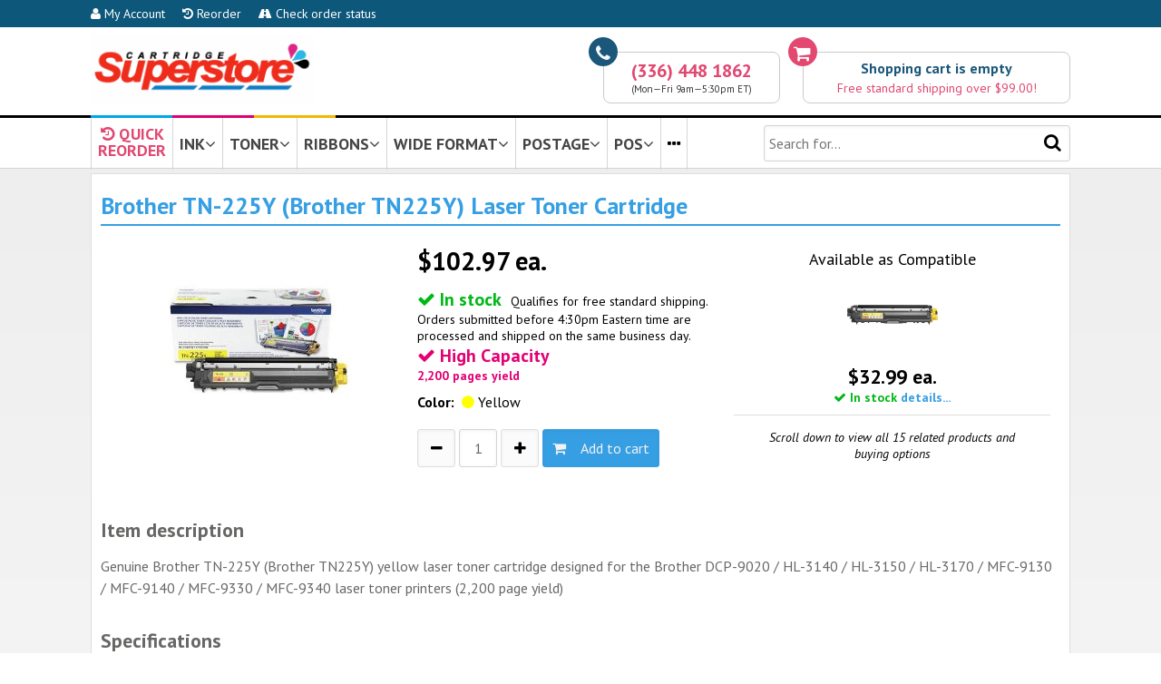

--- FILE ---
content_type: text/html; charset=UTF-8
request_url: https://www.priceless-inkjet.com/cartridge/B_TN-225Y
body_size: 14821
content:
<!DOCTYPE html>
<html>
<head>
        
    <title>Brother TN-225Y (Brother TN225Y) Laser Toner Cartridge</title>

  <meta http-equiv="X-UA-Compatible" content="IE=9; IE=8; IE=7" />
  
  	<meta name="title" content="Brother TN-225Y (Brother TN225Y) Laser Toner Cartridge | Cartridge Superstore">
	<meta name="description" content="Genuine Brother TN-225Y (Brother TN225Y) yellow laser toner cartridge designed for the Brother DCP-9020 / HL-3140 / HL-3150 / HL-3170 / MFC-9130 / MFC-9140 / MFC-9330 / MFC-9340 laser toner printers (2,200 page yield)">
	<meta name="keywords" content="genuine brother tn-225y (brother tn225y) yellow laser toner cartridge designed for the dcp-9020 / hl-3140 hl-3150 hl-3170 mfc-9130 mfc-9140 mfc-9330 mfc-9340 printers (2,200 page yield) dcp-9015cdw dcp-9020cdw hl-3140cw hl-3150cdn hl-3150cdw hl-3170cdw hl-3180cdw mfc-9130cw mfc-9140cdn mfc-9330cdw mfc-9340cdw">
	<meta name="revisit-after" content="10 days">
    
    <link rel="canonical" href="https://www.priceless-inkjet.com/cartridge/B_TN-225Y">    
    <meta http-equiv="Content-Type" content="text/html; charset=utf-8" />
    <meta name="viewport" content="initial-scale=1, width=device-width, height=device-height, target-densitydpi=device-dpi">
    
    <link href='//fonts.googleapis.com/css?family=PT+Sans:400,700,400italic,700italic' rel='stylesheet' type='text/css'>
    <script src="//ajax.googleapis.com/ajax/libs/jquery/1.11.2/jquery.min.js"></script>
    <link rel="stylesheet" href="//maxcdn.bootstrapcdn.com/font-awesome/4.5.0/css/font-awesome.min.css">
        
        
    
        <link rel="stylesheet" href="/TEMPLATES/2015picink/css_all.css?v=170330">
    <script src="/TEMPLATES/2015picink/f.js"></script>
        
    <!--[if IE]><link href="https://s3.piwarehouse.net/2015picink/css_ie.css" rel="stylesheet" type="text/css" charset="utf-8" /><![endif]-->
    <!--[if lt IE 9]><link rel="stylesheet" href="https://s3.piwarehouse.net/2015picink/css_ie_8_and_less.css" rel="stylesheet" type="text/css" charset="utf-8" /><![endif]-->

        



<!-- Google tag (gtag.js) -->
<script async src="https://www.googletagmanager.com/gtag/js?id=G-Y0VKNL66WK"></script>
<script>
  window.dataLayer = window.dataLayer || [];
  function gtag(){dataLayer.push(arguments);}
  gtag('js', new Date());

  gtag('config', 'G-Y0VKNL66WK');
</script>
<style>
.pdpSuggestedProduct { margin-bottom: 15px; cursor: pointer; }
.pdpSuggestedProductCaption { font-size: 18px; padding-bottom: 5px; }
.pdpSuggestedProduct img { width: 80%; max-width: 100px; }
.pdpSuggestedProductAvailabilityOK { font-weight: bold; color: #00B816; }
.pdpSuggestedProductPrice { font-weight: bold; font-size: 22px; margin: 0; }
.pdpSuggestedProductLink { margin: 0; }
</style>

</head>

<body>

<div class="cartUpdatedSlideDown">
    <p class="paralikeh3"><i class="fa fa-check"></i> Shopping Cart Updated</p>
    <div id="cartUpdatedSlideDown_goToCartButton" class="buttonDiv" onClick="location.href='/cart';"><i class="fa fa-shopping-cart"></i>&nbsp;&nbsp;View Cart</div><br>
    <div class="buttonDiv" onClick="location.href='/checkout';"><i class="fa fa-share-square-o"></i>&nbsp;&nbsp;Checkout</div>
    <br><a href="javascript:cartUpdatedSlideDownClose();"><i class="fa fa-times"></i>&nbsp;close</a>
</div>

<div class="bandTopBlue" onMouseOver="javascript:hideTopNaviDivs();">
    <div class="ctrcontent">
    
    
    
    <div class="bandTopBlueButton"><a href="/my-account"><i class="fa fa-user"></i> My Account</a></div>
    <div class="bandTopBlueButton"><a href="/my-account"><i class="fa fa-history"></i> Reorder</a></div>
    <div class="bandTopBlueButton"><a href="/order-status"><i class="fa fa-road"></i> Check order status</a></div>
    
        
    </div>
</div>
<div class="bandTopLogo" onMouseOver="javascript:hideTopNaviDivs();">
    
    <div class="ctrcontent">
        
        <div class="bandTopFull">
        
<script>
function bandTopCart_goToCartNow() {
    location.href = '/cart';
}

function bandTopCart_goToCart() {
        setTimeout('bandTopCart_goToCartNow()', 200);
}
</script>
        
        <div class="bandTopCart" onClick="javascript:bandTopCart_goToCart();">
            <div class="icon"><i class="fa fa-shopping-cart"></i></div>
            <div class="outline">
                                <div id="bandTopCart_empty" style="display: ;">
                    <div class="captionEmpty">Shopping cart is empty</div>
                    <div class="captionFreeShipping">Free standard shipping over $99.00!</div>
                </div>
                <div id="bandTopCart_nonempty" style="display: none;">
                    <div class="captionEmpty">
                        <span id="bandTopCart_itemCount">0</span> <span id="bandTopCart_itemCaption">item</span>,
                        <span id="bandTopCart_subtotal">$0.00</span>
                        <a href="/cart" style="color: #369fe3;">details...</a>&nbsp;&nbsp;&nbsp;
                        <a href="/checkout" id="bandTopCartCheckoutLink" style="color: #369fe3;"><i class="fa fa-share-square-o"></i>&nbsp;order</a>
                    </div>

                                        <script>$("#bandTopCartCheckoutLink").click(function(e) { e.stopPropagation(); })</script>

                                        <div id="bandTopCart_shippingNotYetFree" class="captionFreeShipping" style="display: ">Free standard shipping over $99.00!</div>
                    <div id="bandTopCart_shippingIsFree" class="captionFreeShipping" style="display: none">Order qualifies for free standard shipping!</div>
                </div>
            </div>
        </div>
        


        <div class="bandTopPhone">
            <div class="icon"><i class="fa fa-phone"></i></div>
            <div class="outline">
            <div class="captionPhone">(336) 448 1862</div>
            
            <div class="captionHours">(Mon&mdash;Fri 9am&mdash;5:30pm ET)</div>
            </div>
        </div>
        
        <a href="https://www.priceless-inkjet.com/" title="Priceless Ink &amp; Toner"><img class="bandTopLogoImage" border="0" src="https://s3.piwarehouse.net/2015picink/images/pic_to_css_logo.gif" alt="Cartridge Superstore Cartridges &amp; Laser Toner Cartridges"></a>        <a href="https://www.priceless-inkjet.com/" title="Priceless Ink &amp; Toner"><img class="bandTopLogoImageNoText" border="0" src="https://s3.piwarehouse.net/2015picink/images/pic_to_css_logo.gif" alt="Cartridge Superstore Cartridges &amp; Laser Toner Cartridges"></a>
        
        </div>
        
        <div class="bandTopHamburger" style="text-align: center;">
        
            <div class="bandTopHamburgerButton" id="bandTopHamburgerButtonTheHamburger" style="float: left;" onClick="javascript:openHamburgerMenu();"><i class="fa fa-bars"></i></div>
            <div class="bandTopHamburgerButton" style="float: right;" onClick="location.href='/cart';"><i class="fa fa-shopping-cart"></i></div>
            
            <img class="bandTopLogoImageHamburger" src="https://s3.piwarehouse.net/2015picink/images/priceless-ink-and-toner-since1999-t.png">
            <img class="bandTopLogoImageHamburgerNoText" src="https://s3.piwarehouse.net/2015picink/images/priceless-ink-and-toner-since1999-t-notext.png">
        
        </div>
        
    </div>
    
</div>

<div class="bandTopStripes" onMouseOver="javascript:hideTopNaviDivs();">
    <div class="ctrcontent">
    <div class="bandTopStripesC"></div>
    <div class="bandTopStripesM"></div>
    <div class="bandTopStripesY"></div>
    </div>
</div>

<div id="bandTopNaviHamburgerMenu" class="bandTopNaviHamburgerMenu" style="vertical-align: top;">
    
    <div class="hamburgerNaviAllButtonsHolderDiv" style="margin-bottom: 15px;">
    
    <div class="hamburgerNaviButtonHolderDiv">
    <div class="hamburgerNaviButtonDiv" onClick="location.href='/printers';"><i class="fa fa-search"></i><br>Supplies<br>Finder</div>
    </div>
    
    <div class="hamburgerNaviButtonHolderDiv">
    <div class="hamburgerNaviButtonDiv" onClick="location.href='/my-account';"><i class="fa fa-user"></i><br>My Account<br>&nbsp;</div>
    </div>
    
    <div class="hamburgerNaviButtonHolderDiv">
    <div class="hamburgerNaviButtonDiv" onClick="location.href='/my-account';"><i class="fa fa-history"></i><br>Reorder<br>&nbsp;</div>
    </div>
    
    <div class="hamburgerNaviButtonHolderDiv">
    <div class="hamburgerNaviButtonDiv" onClick="location.href='/order-status';"><i class="fa fa-road"></i><br>Order<br>Status</div>
    </div>
    
    <div class="hamburgerNaviButtonHolderDiv">
    <div class="hamburgerNaviButtonDiv" onClick="location.href='/cart';"><i class="fa fa-shopping-cart"></i><br>Cart<br>&nbsp;</div>
    </div>
    
    <div class="hamburgerNaviButtonHolderDiv">
    <div class="hamburgerNaviButtonDiv" onClick="location.href='tel:+13864002224';"><i class="fa fa-phone"></i><br>(386)<br>400-2224</div>
    </div>
    
    </div>
    
    <div style="padding-right: 8px;">
    <p class="paralikeh3closer">Search for:</p>
    <form action="/search" method="get" id="mobileSearchForm" onSubmit="this.elements.namedItem('l').value = '1';">
    <input type="hidden" name="l" value="0">
    <input type="submit" style="display: none;">
    <input style="width: 100%; height: 30px; line-height: 30px; font-size: 12px;" name="k" placeholder="Cartridge # or machine model">
    <center>
    <div class="buttonDiv" onClick="javascript:$('#mobileSearchForm').submit();" style="font-size: 12px; height: 30px; line-height: 30px; margin-left: 10px; margin-top: 5px; width: 70px;  background-color: #D5D5D5; border: 1px solid #dedede; color: #000;">Search</div>
    </center>
    </form>
    </div>
    
    <div class="hamburgerNaviNavigationSelectDiv" style="margin-bottom: 15px;">            
    <p class="paralikeh3closer">Navigate to:</p>
    <select class="styledSelect" style="width: 100%;" id="hamburgerNaviSelect" onChange="javascript:location.href=$(this).val();">
        <option>&mdash; select &mdash;</option>
        <optgroup label="Things to Know">
        <option value="/return-policy">Return Policy</option>
        <option value="/shipping-policy">Shipping Policy</option>
        <option value="/payment-options">Payment Options</option>
        <option value="/why-shop-here">Why Shop Here</option>
        <option value="/about-us">About Us</option>
        </optgroup>
        <optgroup label="More...">
        <option value="/contact-form">Contact Form</option>
        <option value="/reference-testimonials">Testimonials</option>
        <option value="/reference-faq">FAQ</option>
        <option value="/reference-msds">MSDS</option>
        <option value="/reference-privacy-policy">Privacy Policy</option>
        <option value="/reference-terms-and-conditions">Terms and Conditions</option>
        <option value="/reference-sales-tax">Sales Tax</option>
        </optgroup>
    
    </select>
    
    </div>
    
    <center>
    <div class="buttonDiv" onClick="javascript:closeHamburgerMenu();" style="width: 100px; background-color: #D5D5D5; border: 1px solid #dedede; color: #000;"><i class="fa fa-close"></i>&nbsp;&nbsp;Close</div>
    </center>
    
</div>


<div class="bandTopNaviButtons" onMouseOver="javascript:cancelHideTopNaviDiv();">

    <div class="ctrcontent">
    
        <div class="lineContainer">
            <div class="left">
          
                                                <div class="topNaviButton" id="topNaviButton_personal" onClick="javascript:location.href='/instant-access';">
                
                <div style="line-height: 17px; margin-bottom: -9px; max-height: 55px; overflow: hidden; box-sizing: border-box; color: #E14771; text-align: center; display: inline-block;"><i class="fa fa-history"></i> QUICK<br>REORDER</div> 
                                
                                </div><div class="topNaviButton" id="topNaviButton_ink" onClick="javascript:showTopNaviDiv('ink');">
                INK<i class="fa fa-angle-down"></i>
                </div><div class="topNaviButton" id="topNaviButton_toner" onClick="javascript:showTopNaviDiv('toner');">
                TONER<i class="fa fa-angle-down"></i>
                </div><div class="topNaviButton" id="topNaviButton_ribbons" onClick="javascript:showTopNaviDiv('ribbons');">
                RIBBONS<i class="fa fa-angle-down"></i>
                </div><div class="topNaviButton topNaviButtonWideFormat" id="topNaviButton_wide" onClick="javascript:showTopNaviDiv('wide');">
                WIDE FORMAT<i class="fa fa-angle-down"></i>
                </div><div class="topNaviButton" id="topNaviButton_postage" onClick="javascript:showTopNaviDiv('postage');">
                POSTAGE<i class="fa fa-angle-down"></i>
                </div><div class="topNaviButton topNaviButtonPOS" id="topNaviButton_pos" onClick="javascript:showTopNaviDiv('pos');">
                POS<i class="fa fa-angle-down"></i>
                </div><div class="topNaviButton topNaviButtonPTouch" id="topNaviButton_ptouch" onClick="javascript:showTopNaviDiv('ptouch');" style="display: none;">                P-TOUCH<i class="fa fa-angle-down"></i>
                </div><div class="topNaviButton" id="topNaviButton_ellipsis" onClick="javascript:topNaviViewAllPrinters();">
                <a href="/printers"><i class="fa fa-ellipsis-h"></i></a>

                </div><script>
function topNaviViewAllPrinters() {
    if (typeof _ownalyticsui === "function") { _ownalyticsui("topNavi-viewAllPrinters"); }
    setTimeout(function() { location.href='/printers'; }, 100);
}
function topNaviViewServiceShield() {
    if (typeof _ownalyticsui === "function") { _ownalyticsui("topNavi-viewServiceShield"); }
    setTimeout(function() { location.href='/service-shield'; }, 100);
}
</script>

            </div>
            <div class="right" onMouseOver="javascript:hideTopNaviDivs();">
                <form action="/search" method="get" id="searchForm" onSubmit="this.elements.namedItem('l').value = '1';">
                <input type="hidden" name="l" value="0">
                <input type="submit" style="display: none;">
                <input type="text" name="k" placeholder="Search for...">
                <div class="searchIcon" onClick="javascript:$('#searchForm').submit();"><i class="fa fa-search"></i></div>
                </form>
            </div>
        </div>
    
    </div>
    
        
    <div id="topNaviDiv_ink" class="topNaviDiv">
    <div class="ctrcontent">
        <div class="logoHolder"><a href="/printers/brother/ink"><img alt="Brother" src="https://s3.piwarehouse.net/2015picink/images/brandlogos/brother_150x45.png"></a></div><div class="logoHolder"><a href="/printers/canon/ink"><img alt="Canon" src="https://s3.piwarehouse.net/2015picink/images/brandlogos/canon_150x45.png"></a></div><div class="logoHolder"><a href="/printers/dell/ink"><img alt="Dell" src="https://s3.piwarehouse.net/2015picink/images/brandlogos/dell_150x45.png"></a></div><div class="logoHolder"><a href="/printers/epson/ink"><img alt="Epson" src="https://s3.piwarehouse.net/2015picink/images/brandlogos/epson_150x45.png"></a></div><div class="logoHolder"><a href="/printers/hp/ink"><img alt="HP" src="https://s3.piwarehouse.net/2015picink/images/brandlogos/hp_150x45.png"></a></div><div class="logoHolder"><a href="/printers/kodak/ink"><img alt="Kodak" src="https://s3.piwarehouse.net/2015picink/images/brandlogos/kodak_150x45.png"></a></div><div class="logoHolder"><a href="/printers/lexmark/ink"><img alt="Lexmark" src="https://s3.piwarehouse.net/2015picink/images/brandlogos/lexmark_150x45.png"></a></div><div class="logoHolder"><a href="/printers/PitneyBowes/ink"><img alt="Pitney Bowes" src="https://s3.piwarehouse.net/2015picink/images/brandlogos/pitney_bowes_150x45.png"></a></div><div class="logoHolder"><a href="/printers/sharp/ink"><img alt="Sharp" src="https://s3.piwarehouse.net/2015picink/images/brandlogos/sharp_150x45.png"></a></div><div class="logoHolder"><a href="/printers/xerox/ink"><img alt="Xerox" src="https://s3.piwarehouse.net/2015picink/images/brandlogos/xerox_150x45.png"></a></div>        <div class="allBrandsHolder">
            <div>
                <div class="naviButton" style="margin-left: 30px;"><div class="buttonDiv" onClick="location.href='/printers/ink';"><i class="fa fa-plus-square"></i>&nbsp;&nbsp;View all brands</div></div>
                <div class="separator"><img src="https://s3.piwarehouse.net/2015picink/images/btn_or_gray.png"></div>
                <div class="naviButton"><div class="divSelect">
                    <select category="ink" onChange="javascript:topNaviBrandSelectWithRoot('/', this);">
                        <option value="">Select from list</option>
                        <option value="addmaster">Addmaster</option><option value="adlerroyal">Adler/Royal</option><option value="advancedhitech">Advanced Hi Tech</option><option value="agfa">Agfa</option><option value="aitell">Aitell</option><option value="apollo">Apollo</option><option value="apple">Apple</option><option value="bdt">BDT</option><option value="brother">Brother</option><option value="bull">Bull</option><option value="calcomp">Calcomp</option><option value="canon">Canon</option><option value="casio">Casio</option><option value="citizen">Citizen</option><option value="compaq">Compaq</option><option value="compuprint">Compuprint</option><option value="comterm">Comterm</option><option value="copymaster">Copymaster</option><option value="craig">Craig</option><option value="dec">DEC</option><option value="daewooteletech">Daewoo Teletech</option><option value="datatech">Data Tech</option><option value="dell">Dell</option><option value="develop">Develop</option><option value="diebold">Diebold</option><option value="digitalcheck">Digital Check</option><option value="encad">Encad</option><option value="epson">Epson</option><option value="facit">Facit</option><option value="francotyppostaliafp">Francotyp Postalia / FP</option><option value="fujitsu">Fujitsu</option><option value="gcc">GCC</option><option value="gestetner">Gestetner</option><option value="hasler">Hasler</option><option value="hp">Hewlett Packard HP</option><option value="ibm">IBM</option><option value="itt">ITT</option><option value="imation">Imation</option><option value="infotec">Infotec</option><option value="ithacaper">Ithaca Per.</option><option value="kodak">Kodak</option><option value="konicaminolta">Konica Minolta</option><option value="lanier">Lanier</option><option value="lexmark">Lexmark</option><option value="mannesman">Mannesmann</option><option value="microboards">Microboards</option><option value="ncr">NCR</option><option value="nec">NEC</option><option value="nashuatec">Nashuatec</option><option value="neopost">NeoPost</option><option value="nokia">Nokia</option><option value="northatlantic">North Atlantic</option><option value="novajet">Novajet</option><option value="oce">OCE</option><option value="okidata">Okidata</option><option value="olivetti">Olivetti</option><option value="olympia">Olympia</option><option value="panasonic">Panasonic</option><option value="panini">Panini</option><option value="philips">Philips</option><option value="pitneybowes">Pitney Bowes</option><option value="primeratech">Primera Tech</option><option value="radioshack">Radio Shack</option><option value="rena">Rena</option><option value="rexrotary">Rex Rotary</option><option value="ricoh">Ricoh</option><option value="risograph">Risograph</option><option value="roland">Roland</option><option value="royal">Royal</option><option value="samsung">Samsung</option><option value="sanyo">Sanyo</option><option value="savin">Savin</option><option value="selalcatel">Sel Alcatel</option><option value="selex">Selex</option><option value="sharp">Sharp</option><option value="siemens">Siemens</option><option value="smithcorona">Smith Corona</option><option value="sony">Sony</option><option value="starmicronics">Star Micronics</option><option value="stielow">Stielow</option><option value="summagraphics">Summagraphics</option><option value="tallygenicom">TallyGenicom</option><option value="tektronix">Tektronix</option><option value="transact">Transact</option><option value="triumphadler">Triumph Adler</option><option value="xerox">Xerox</option>                    </select>
                </div></div>                
            </div>
        </div>
        <div style="text-align: center;"><a href="#" onClick="javascript:hideTopNaviDivsDo();" style="text-decoration: underline; color: #369fe3;"><i class="fa fa-close"></i> close</a></div>
    </div>
    </div>

    <div id="topNaviDiv_toner" class="topNaviDiv">
    <div class="ctrcontent">
        <div class="logoHolder"><a href="/printers/brother/toner"><img alt="Brother" src="https://s3.piwarehouse.net/2015picink/images/brandlogos/brother_150x45.png"></a></div><div class="logoHolder"><a href="/printers/canon/toner"><img alt="Canon" src="https://s3.piwarehouse.net/2015picink/images/brandlogos/canon_150x45.png"></a></div><div class="logoHolder"><a href="/printers/copystar/toner"><img alt="Copy Star" src="https://s3.piwarehouse.net/2015picink/images/brandlogos/copysrtar_150x45.png"></a></div><div class="logoHolder"><a href="/printers/dell/toner"><img alt="Dell" src="https://s3.piwarehouse.net/2015picink/images/brandlogos/dell_150x45.png"></a></div><div class="logoHolder"><a href="/printers/epson/toner"><img alt="Epson" src="https://s3.piwarehouse.net/2015picink/images/brandlogos/epson_150x45.png"></a></div><div class="logoHolder"><a href="/printers/hp/toner"><img alt="HP" src="https://s3.piwarehouse.net/2015picink/images/brandlogos/hp_150x45.png"></a></div><div class="logoHolder"><a href="/printers/ibm/toner"><img alt="IBM" src="https://s3.piwarehouse.net/2015picink/images/brandlogos/ibm_150x45.png"></a></div><div class="logoHolder"><a href="/printers/konicaminolta/toner"><img alt="Konica Minolta" src="https://s3.piwarehouse.net/2015picink/images/brandlogos/konica_150x45.png"></a></div><div class="logoHolder"><a href="/printers/kyocera/toner"><img alt="Kyocera" src="https://s3.piwarehouse.net/2015picink/images/brandlogos/kyocera_150x45.png"></a></div><div class="logoHolder"><a href="/printers/lexmark/toner"><img alt="Lexmark" src="https://s3.piwarehouse.net/2015picink/images/brandlogos/lexmark_150x45.png"></a></div><div class="logoHolder"><a href="/printers/nec/toner"><img alt="NEC" src="https://s3.piwarehouse.net/2015picink/images/brandlogos/nec_150x45.png"></a></div><div class="logoHolder"><a href="/printers/okidata/toner"><img alt="OKI Data" src="https://s3.piwarehouse.net/2015picink/images/brandlogos/oki_150x45.png"></a></div><div class="logoHolder"><a href="/printers/panasonic/toner"><img alt="Panasonic" src="https://s3.piwarehouse.net/2015picink/images/brandlogos/panasonic_150x45.png"></a></div><div class="logoHolder"><a href="/printers/ricoh/toner"><img alt="Ricoh" src="https://s3.piwarehouse.net/2015picink/images/brandlogos/ricoh_150x45.png"></a></div><div class="logoHolder"><a href="/printers/samsung/toner"><img alt="Samsung" src="https://s3.piwarehouse.net/2015picink/images/brandlogos/samsung_150x45.png"></a></div><div class="logoHolder"><a href="/printers/sharp/toner"><img alt="Sharp" src="https://s3.piwarehouse.net/2015picink/images/brandlogos/sharp_150x45.png"></a></div><div class="logoHolder"><a href="/printers/toshiba/toner"><img alt="Toshiba" src="https://s3.piwarehouse.net/2015picink/images/brandlogos/toshiba_150x45.png"></a></div><div class="logoHolder"><a href="/printers/xerox/toner"><img alt="Xerox" src="https://s3.piwarehouse.net/2015picink/images/brandlogos/xerox_150x45.png"></a></div>        <div class="allBrandsHolder">
            <div>
                <div class="naviButton" style="margin-left: 30px;"><div class="buttonDiv" onClick="location.href='/printers/toner';"><i class="fa fa-plus-square"></i>&nbsp;&nbsp;View all brands</div></div>
                <div class="separator"><img src="https://s3.piwarehouse.net/2015picink/images/btn_or_gray.png"></div>
                <div class="naviButton"><div class="divSelect">
                    <select category="toner" onChange="javascript:topNaviBrandSelectWithRoot('/', this);">
                        <option value="">Select from list</option>
                        <option value="abdick">AB Dick</option><option value="adp">ADP</option><option value="acer">Acer</option><option value="acom">Acom</option><option value="alps">Alps</option><option value="anzaccomputerequipment">Anzac Computer Equipment</option><option value="apple">Apple</option><option value="birmygraphics">Birmy Graphics</option><option value="blaser">Blaser</option><option value="brother">Brother</option><option value="canon">Canon</option><option value="compaq">Compaq</option><option value="compuprint">Compuprint</option><option value="computerlanguageres">Computer Language Res</option><option value="comterm">Comterm</option><option value="copystar">Copystar</option><option value="dec">DEC</option><option value="dex">DEX</option><option value="dataproducts">DataProducts</option><option value="dell">Dell</option><option value="develop">Develop</option><option value="electronicformssys">Electronic Forms Sys</option><option value="epson">Epson</option><option value="fujitsu">Fujitsu</option><option value="gcc">GCC</option><option value="genicom">Genicom</option><option value="gestetner">Gestetner</option><option value="hp">Hewlett Packard HP</option><option value="huntresscorp">Huntress Corp</option><option value="ibm">IBM</option><option value="itt">ITT</option><option value="imagen">Imagen</option><option value="imagistics">Imagistics</option><option value="infotec">Infotec</option><option value="interfacesystems">Interface Systems</option><option value="kodak">Kodak</option><option value="konicaminolta">Konica Minolta</option><option value="kyoceramita">Kyocera Mita</option><option value="lanier">Lanier</option><option value="lasermaster">Laser Master</option><option value="lexmark">Lexmark</option><option value="mannesman">Mannesmann</option><option value="monroe">Monroe</option><option value="muratec">Muratec</option><option value="nec">NEC</option><option value="nashuatec">Nashuatec</option><option value="newgen">Newgen</option><option value="oce">OCE</option><option value="okidata">Okidata</option><option value="olivetti">Olivetti</option><option value="olympia">Olympia</option><option value="omnifax">Omnifax</option><option value="outputtechnologiesotc">Output Technologies</option><option value="panasonic">Panasonic</option><option value="philips">Philips</option><option value="pitneybowes">Pitney Bowes</option><option value="printronix">Printronix</option><option value="rexrotary">Rex Rotary</option><option value="ricoh">Ricoh</option><option value="roland">Roland</option><option value="royalcopystar">Royal Copystar</option><option value="samsung">Samsung</option><option value="sanyo">Sanyo</option><option value="savin">Savin</option><option value="sharp">Sharp</option><option value="siemens">Siemens</option><option value="sindoh">Sindoh</option><option value="sourcetechnologies">Source Technologies</option><option value="starmicronics">Star Micronics</option><option value="troysystems">TROY Systems</option><option value="tally">Tally</option><option value="tallygenicom">TallyGenicom</option><option value="tandem">Tandem</option><option value="tektronix">Tektronix</option><option value="texasinstruments">Texas Instruments</option><option value="toshiba">Toshiba</option><option value="triumphadler">Triumph Adler</option><option value="unisys">Unisys</option><option value="wang">Wang</option><option value="xante">Xante</option><option value="xerox">Xerox</option>                    </select>
                </div></div>
            </div>
        </div>
        <div style="text-align: center;"><a href="#" onClick="javascript:hideTopNaviDivsDo();" style="text-decoration: underline; color: #369fe3;"><i class="fa fa-close"></i> close</a></div>
    </div>
    </div>

    <div id="topNaviDiv_ribbons" class="topNaviDiv">
    <div class="ctrcontent">
        <div class="logoHolder"><a href="/printers/apple/ribbon"><img alt="Apple" src="https://s3.piwarehouse.net/2015picink/images/brandlogos/apple_150x45.png"></a></div><div class="logoHolder"><a href="/printers/brother/ribbon"><img alt="Brother" src="https://s3.piwarehouse.net/2015picink/images/brandlogos/brother_150x45.png"></a></div><div class="logoHolder"><a href="/printers/citizen/ribbon"><img alt="Citizen" src="https://s3.piwarehouse.net/2015picink/images/brandlogos/citizen_150x45.png"></a></div><div class="logoHolder"><a href="/printers/dec/ribbon"><img alt="Dec" src="https://s3.piwarehouse.net/2015picink/images/brandlogos/digital_150x45.png"></a></div><div class="logoHolder"><a href="/printers/epson/ribbon"><img alt="Epson" src="https://s3.piwarehouse.net/2015picink/images/brandlogos/epson_150x45.png"></a></div><div class="logoHolder"><a href="/printers/fujitsu/ribbon"><img alt="Fujitsu" src="https://s3.piwarehouse.net/2015picink/images/brandlogos/fujitsu_150x45.png"></a></div><div class="logoHolder"><a href="/printers/hp/ribbon"><img alt="HP" src="https://s3.piwarehouse.net/2015picink/images/brandlogos/hp_150x45.png"></a></div><div class="logoHolder"><a href="/printers/ibm/ribbon"><img alt="IBM" src="https://s3.piwarehouse.net/2015picink/images/brandlogos/ibm_150x45.png"></a></div><div class="logoHolder"><a href="/printers/okidata/ribbon"><img alt="OKI Data" src="https://s3.piwarehouse.net/2015picink/images/brandlogos/oki_150x45.png"></a></div><div class="logoHolder"><a href="/printers/panasonic/ribbon"><img alt="Panasonic" src="https://s3.piwarehouse.net/2015picink/images/brandlogos/panasonic_150x45.png"></a></div><div class="logoHolder"><a href="/printers/printronix/ribbon"><img alt="Printronix" src="https://s3.piwarehouse.net/2015picink/images/brandlogos/printronix_150x45.png"></a></div><div class="logoHolder"><a href="/printers/tallygenicom/ribbon"><img alt="Tally Genicom" src="https://s3.piwarehouse.net/2015picink/images/brandlogos/tally_genicom_150x45.png"></a></div><div class="logoHolder"><a href="/printers/toshiba/ribbon"><img alt="https://s3.piwarehouse.net/2015picink/images/Toshiba" src="https://s3.piwarehouse.net/2015picink/images/brandlogos/toshiba_150x45.png"></a></div>        <div class="allBrandsHolder">
            <div>
                <div class="naviButton" style="margin-left: 30px;"><div onClick="location.href='/printers/ribbon';" class="buttonDiv"><i class="fa fa-plus-square"></i>&nbsp;&nbsp;View all brands</div></div>
                <div class="separator"><img src="https://s3.piwarehouse.net/2015picink/images/btn_or_gray.png"></div>
                <div class="naviButton"><div class="divSelect">
                    <select category="ribbon" onChange="javascript:topNaviBrandSelectWithRoot('/', this);">
                        <option value="">Select from list</option>
                        <option value="adp">ADP</option><option value="amt">AMT</option><option value="att">AT&amp;T</option><option value="adlerroyal">Adler/Royal</option><option value="allenrc">Allen R C</option><option value="alps">Alps</option><option value="amano">Amano</option><option value="apple">Apple</option><option value="aster">Aster</option><option value="aurora">Aurora</option><option value="be">B&amp;E</option><option value="bmcintenational">BMC International</option><option value="brother">Brother</option><option value="citoh">C. Itoh</option><option value="cpt">CPT</option><option value="crs">CRS</option><option value="calcomp">Calcomp</option><option value="canon">Canon</option><option value="casio">Casio</option><option value="citizen">Citizen</option><option value="compaq">Compaq</option><option value="compuprint">Compuprint</option><option value="craden">Craden</option><option value="dec">DEC</option><option value="dhtech">DH Tech</option><option value="dataterminalsystem">Data Terminal System</option><option value="dataproducts">DataProducts</option><option value="datasouth">DataSouth</option><option value="decisiondata">Decision Data</option><option value="epson">Epson</option><option value="esper">Esper</option><option value="facit">Facit</option><option value="francotyppostaliafp">Francotyp Postalia / FP</option><option value="fujitsu">Fujitsu</option><option value="genicom">Genicom</option><option value="gold">Gold</option><option value="harris">Harris</option><option value="hermes">Hermes</option><option value="hp">Hewlett Packard</option><option value="hypercom">Hypercom</option><option value="ibm">IBM</option><option value="ibico">Ibico</option><option value="jcm">JCM</option><option value="kinktron">Kinktron</option><option value="kodak">Kodak</option><option value="lanier">Lanier</option><option value="lexmark">Lexmark</option><option value="mbo">MBO</option><option value="memorex">Memorex</option><option value="ncr">NCR</option><option value="nec">NEC</option><option value="nakajima">Nakajima</option><option value="nikkam">Nikkam</option><option value="noblet">Noblet</option><option value="okidata">Okidata</option><option value="olivetti">Olivetti</option><option value="olympia">Olympia</option><option value="omron">Omron</option><option value="outputtechnologiesotc">Output Technologies</option><option value="panasonic">Panasonic</option><option value="philips">Philips</option><option value="pitneybowes">Pitney Bowes</option><option value="printronix">Printronix</option><option value="radioshack">Radio Shack</option><option value="roland">Roland</option><option value="royalcopystar">Royal Copystar</option><option value="samsung">Samsung</option><option value="sanyo">Sanyo</option><option value="seiko">Seiko</option><option value="seikosha">Seikosha</option><option value="sharp">Sharp</option><option value="siemens">Siemens</option><option value="silverreed">Silver Reed</option><option value="sony">Sony</option><option value="sourcetechnologies">Source Technologies</option><option value="starmicronics">Star Micronics</option><option value="stielow">Stielow</option><option value="sweda">Sweda</option><option value="swintec">Swintec</option><option value="tca">TCA</option><option value="tec">TEC</option><option value="tallygenicom">TallyGenicom</option><option value="tekina">Tekina</option><option value="texasinstruments">Texas Instruments</option><option value="toshiba">Toshiba</option><option value="towa">Towa</option><option value="tricom">Tricom</option><option value="triumphadler">Triumph Adler</option><option value="unisonic">Unisonic</option><option value="unisys">Unisys</option><option value="unitrex">Unitrex</option><option value="uniwell">Uniwell</option><option value="verifone">Verifone</option><option value="victor">Victor</option><option value="wang">Wang</option>                    </select>
                </div></div>
            </div>
        </div>
        <div style="text-align: center;"><a href="#" onClick="javascript:hideTopNaviDivsDo();" style="text-decoration: underline; color: #369fe3;"><i class="fa fa-close"></i> close</a></div>
    </div>
    </div>
    
    <div id="topNaviDiv_wide" class="topNaviDiv">
    <div class="ctrcontent">
        <div class="logoHolder"><a href="/printers/canon/wide"><img alt="Canon" src="https://s3.piwarehouse.net/2015picink/images/brandlogos/canon_150x45.png"></a></div><div class="logoHolder"><a href="/printers/dell/wide"><img alt="Dell" src="https://s3.piwarehouse.net/2015picink/images/brandlogos/dell_150x45.png"></a></div><div class="logoHolder"><a href="/printers/encad/wide"><img alt="Encad" src="https://s3.piwarehouse.net/2015picink/images/brandlogos/encad_150x45.png"></a></div><div class="logoHolder"><a href="/printers/epson/wide"><img alt="Epson" src="https://s3.piwarehouse.net/2015picink/images/brandlogos/epson_150x45.png"></a></div><div class="logoHolder"><a href="/printers/hp/wide"><img alt="HP" src="https://s3.piwarehouse.net/2015picink/images/brandlogos/hp_150x45.png"></a></div><div class="logoHolder"><a href="/printers/kip/wide"><img alt="KIP" src="https://s3.piwarehouse.net/2015picink/images/brandlogos/kip_150x45.png"></a></div><div class="logoHolder"><a href="/printers/kodak/wide"><img alt="Kodak" src="https://s3.piwarehouse.net/2015picink/images/brandlogos/kodak_150x45.png"></a></div><div class="logoHolder"><a href="/printers/mimaki/wide"><img alt="Mimaki" src="https://s3.piwarehouse.net/2015picink/images/brandlogos/mimaki_150x45.png"></a></div><div class="logoHolder"><a href="/printers/oce/wide"><img alt="OCE" src="https://s3.piwarehouse.net/2015picink/images/brandlogos/oce_150x45.png"></a></div><div class="logoHolder"><a href="/printers/okidata/wide"><img alt="OKI Data" src="https://s3.piwarehouse.net/2015picink/images/brandlogos/oki_150x45.png"></a></div><div class="logoHolder"><a href="/printers/psi/wide"><img alt="PSI" src="https://s3.piwarehouse.net/2015picink/images/brandlogos/psi_150x45.png"></a></div><div class="logoHolder"><a href="/printers/pitneybowes/wide"><img alt="Pitney Bowes" src="https://s3.piwarehouse.net/2015picink/images/brandlogos/pitney_bowes_150x45.png"></a></div><div class="logoHolder"><a href="/printers/roland/wide"><img alt="Roland" src="https://s3.piwarehouse.net/2015picink/images/brandlogos/roland_150x45.png"></a></div><div class="logoHolder"><a href="/printers/xante/wide"><img alt="Xante" src="https://s3.piwarehouse.net/2015picink/images/brandlogos/xante_150x45.png"></a></div><div class="logoHolder"><a href="/printers/xerox/wide"><img alt="Xerox" src="https://s3.piwarehouse.net/2015picink/images/brandlogos/xerox_150x45.png"></a></div>        <div style="text-align: center;"><a href="#" onClick="javascript:hideTopNaviDivsDo();" style="text-decoration: underline; color: #369fe3;"><i class="fa fa-close"></i> close</a></div>
    </div>
    </div>
    
    <div id="topNaviDiv_postage" class="topNaviDiv">
    <div class="ctrcontent">
        <div class="logoHolder"><a href="/printers/hasler/postage"><img alt="Hasler" src="https://s3.piwarehouse.net/2015picink/images/brandlogos/hasler_150x45.png"></a></div><div class="logoHolder"><a href="/printers/neopost/postage"><img alt="NEOPost" src="https://s3.piwarehouse.net/2015picink/images/brandlogos/neopost_150x45.png"></a></div><div class="logoHolder"><a href="/printers/pitneybowes/postage"><img alt="Pitney Bowes" src="https://s3.piwarehouse.net/2015picink/images/brandlogos/pitney_bowes_150x45.png"></a></div><div class="logoHolder"><a href="/printers/postalia/postage"><img alt="Postalia" src="https://s3.piwarehouse.net/2015picink/images/brandlogos/postalia_150x45.png"></a></div><div class="logoHolder"><a href="/printers/rena/postage"><img alt="Rena" src="https://s3.piwarehouse.net/2015picink/images/brandlogos/rena_150x45.png"></a></div>        <div style="text-align: center;"><a href="#" onClick="javascript:hideTopNaviDivsDo();" style="text-decoration: underline; color: #369fe3;"><i class="fa fa-close"></i> close</a></div>
    </div>
    </div>
    
    <div id="topNaviDiv_ptouch" class="topNaviDiv">
    <div class="ctrcontent">
        <div class="logoHolder"><a href="/printers/brother/ptouch"><img alt="Brother" src="https://s3.piwarehouse.net/2015picink/images/brandlogos/brother_150x45.png"></a></div><div class="logoHolder"><a href="/printers/dymo/ptouch"><img alt="Dymo" src="https://s3.piwarehouse.net/2015picink/images/brandlogos/dymo_150x45.png"></a></div>        <div style="text-align: center;"><a href="#" onClick="javascript:hideTopNaviDivsDo();" style="text-decoration: underline; color: #369fe3;"><i class="fa fa-close"></i> close</a></div>
    </div>
    </div>
    
    <div id="topNaviDiv_pos" class="topNaviDiv">
    <div class="ctrcontent">
        <div class="logoHolder"><a href="/printers/brother/pos"><img alt="Brother" src="https://s3.piwarehouse.net/2015picink/images/brandlogos/brother_150x45.png"></a></div><div class="logoHolder"><a href="/printers/citizen/pos"><img alt="Citizen" src="https://s3.piwarehouse.net/2015picink/images/brandlogos/citizen_150x45.png"></a></div><div class="logoHolder"><a href="/printers/epson/pos"><img alt="Epson" src="https://s3.piwarehouse.net/2015picink/images/brandlogos/epson_150x45.png"></a></div><div class="logoHolder"><a href="/printers/ibm/pos"><img alt="IBM" src="https://s3.piwarehouse.net/2015picink/images/brandlogos/ibm_150x45.png"></a></div><div class="logoHolder"><a href="/printers/ncr/pos"><img alt="NCR" src="https://s3.piwarehouse.net/2015picink/images/brandlogos/ncr_150x45.png"></a></div><div class="logoHolder"><a href="/printers/olivetti/pos"><img alt="Olivetti" src="https://s3.piwarehouse.net/2015picink/images/brandlogos/olivetti_150x45.png"></a></div><div class="logoHolder"><a href="/printers/starmicronics/pos"><img alt="Star Micronics" src="https://s3.piwarehouse.net/2015picink/images/brandlogos/star_150x45.png"></a></div><div class="logoHolder"><a href="/printers/tec/pos"><img alt="TEC" src="https://s3.piwarehouse.net/2015picink/images/brandlogos/tec_150x45.png"></a></div><div class="logoHolder"><a href="/printers/verifone/pos"><img alt="Verifone" src="https://s3.piwarehouse.net/2015picink/images/brandlogos/verifone_150x45.png"></a></div>        <div class="allBrandsHolder">
            <div>
                <div class="naviButton" style="margin-left: 30px;"><div onClick="location.href='/printers/pos';" class="buttonDiv"><i class="fa fa-plus-square"></i>&nbsp;&nbsp;View all brands</div></div>
                <div class="separator"><img src="https://s3.piwarehouse.net/2015picink/images/btn_or_gray.png"></div>
                <div class="naviButton"><div class="divSelect">
                    <select category="pos" onChange="javascript:topNaviBrandSelectWithRoot('/', this);">
                        <option value="">Select from list</option>
                        <option value="addmaster">Addmaster</option><option value="adlerroyal">Adler/Royal</option><option value="allenrc">Allen R C</option><option value="aster">Aster</option><option value="aurora">Aurora</option><option value="be">B&amp;E</option><option value="bmcintenational">BMC International</option><option value="brother">Brother</option><option value="crs">CRS</option><option value="canon">Canon</option><option value="casio">Casio</option><option value="citizen">Citizen</option><option value="dhtech">DH Tech</option><option value="dataterminalsystem">Data Terminal System</option><option value="diebold">Diebold</option><option value="epson">Epson</option><option value="esper">Esper</option><option value="facit">Facit</option><option value="gold">Gold</option><option value="hermes">Hermes</option><option value="hypercom">Hypercom</option><option value="ibm">IBM</option><option value="ibico">Ibico</option><option value="ithacaper">Ithaca Per.</option><option value="jcm">JCM</option><option value="kinktron">Kinktron</option><option value="mbo">MBO</option><option value="ncr">NCR</option><option value="nikkam">Nikkam</option><option value="noblet">Noblet</option><option value="okidata">Okidata</option><option value="olivetti">Olivetti</option><option value="olympia">Olympia</option><option value="omron">Omron</option><option value="panasonic">Panasonic</option><option value="printronix">Printronix</option><option value="radioshack">Radio Shack</option><option value="royalcopystar">Royal Copystar</option><option value="samsung">Samsung</option><option value="sanyo">Sanyo</option><option value="seiko">Seiko</option><option value="sharp">Sharp</option><option value="siemens">Siemens</option><option value="starmicronics">Star Micronics</option><option value="sweda">Sweda</option><option value="swintec">Swintec</option><option value="tca">TCA</option><option value="tec">TEC</option><option value="tekina">Tekina</option><option value="texasinstruments">Texas Instruments</option><option value="toshiba">Toshiba</option><option value="towa">Towa</option><option value="tricom">Tricom</option><option value="triumphadler">Triumph Adler</option><option value="unisonic">Unisonic</option><option value="unisys">Unisys</option><option value="unitrex">Unitrex</option><option value="uniwell">Uniwell</option><option value="verifone">Verifone</option><option value="victor">Victor</option>                    </select>
                </div></div>
            </div>
        </div>
        <div style="text-align: center;"><a href="#" onClick="javascript:hideTopNaviDivsDo();" style="text-decoration: underline; color: #369fe3;"><i class="fa fa-close"></i> close</a></div>

    </div>
    </div>
    
</div>




<div class="bodyGradient" onMouseOver="javascript:hideTopNaviDivs();">
    <div class="ctrcontent">
    
                    
        <div class="maincontent">
        
                
            
            <h1>Brother TN-225Y (Brother TN225Y) Laser Toner Cartridge</h1>            
            <div class="pdpProductHeaderLeft">
            
                <div class="pdpProductHeaderImage">
                    
                    <img src="https://s3.piwarehouse.net/printprodimg/b_tn-225y.jpg" alt="Brother TN-225Y (Brother TN225Y) Laser Toner Cartridge">                    
                    
                                        
                </div>
                
                
            </div><div class="pdpProductHeaderRight">
                
                <div class="productHeaderPrices">
                
                                    
                    <div>
                    <div class="pdpPrice">$102.97 ea.</div>
                                        </div>
                    
                    <div class="pdpProductAvailabilityDiv">
                    <div class="pdpAvailDetailDivOK"><span><i class="fa fa-check"></i> In stock</span>Qualifies for free standard shipping. Orders submitted before 4:30pm Eastern time are processed and shipped on the same business day.  </div>                    </div>

                                        
                                            <div class="pdpProductHighCapacityDiv">
                        <span><i class="fa fa-check"></i> High Capacity</span>
                        <br>2,200 pages yield                        </div>
                                            
                    <div class="pdpProductColorDiv"><strong>Color:</strong> &nbsp;<i class="fa fa-circle" style="color: #FFFF00"></i>&nbsp;Yellow</div>                    
                                                            
                                        <div class="pdpProductActionsDiv">
                        <div class="pdpProductActionsDivAddToCartMain">
                            <div class="pdpProductActionsDivAddToCartRemove"><div class="buttonDiv buttonDivLiteGray pdpProductActionsDivAddToCartQtyButton" productId="product64186" onClick="qtyDec(this);"><i class="fa fa-minus"></i></div></div>
                            <div class="pdpProductActionsDivAddToCartQty"><input readonly type="text" class="pdpProductActionsDivAddToCartQtyInput" id="qty_product64186" value="1"></div>
                            <div class="pdpProductActionsDivAddToCartAdd"><div class="buttonDiv buttonDivLiteGray pdpProductActionsDivAddToCartQtyButton" productId="product64186" onClick="qtyInc(this);"><i class="fa fa-plus"></i></div></div>
                            <div class="buttonDiv pdpButtonDivAddToCartInCartDefault buttonDivAddToCart" productId="product64186" onClick="addToCartScrollSuggestedOnPdp(this);">
                                <i class="fa fa-shopping-cart buttonProductAddToCart"></i>
                                <i class="fa fa-check buttonProductInCart"></i>&nbsp;&nbsp;
                                <span class="buttonProductAddToCart">Add to cart</span>
                                <span class="buttonProductInCart">In cart</span>
                            </div>
                        </div>
                    
                    
                                        
                    </div>
                    
                                        
                </div><div class="productHeaderMore">
                    
                                            <div class="pdpSuggestedProduct" onClick="javascript:location.href='/cartridge/B_TN-225Y-C';" style="border-bottom: 1px solid #dedede; padding-bottom: 10px; ">
                        <div class="pdpSuggestedProductCaption" style="padding: 0 15px 0 15px;">
                            Available as Compatible                        </div>
                        <img src="https://s3.piwarehouse.net/printprodimg/b_tn-225y-c.jpg">                        
                        
                        <div class="pdpSuggestedProductPrice">$32.99 ea.</div>
                        <div class="pdpSuggestedProductAvailabilityOK"><span><i class="fa fa-check"></i> In stock</span> <a href="/cartridge/B_TN-225Y-C">details...</a></div>
                                                </div>
                                            
                    <div style="width: 80%; margin: 10px auto; font-style: italic;">Scroll down to view all 15 related products and buying options</div>                    
                                    
                                        
                    
                    </div>
                                    
            </div>
            
            <div id="productDescriptionSpecs">
            
            <br>
                        <pre style="font-size: 10px;"></pre>
                        
            <br>
            <p class="paralikeh2">Item description</p>
            <p>
            Genuine Brother TN-225Y (Brother TN225Y) yellow laser toner cartridge designed for the Brother DCP-9020 / HL-3140 / HL-3150 / HL-3170 / MFC-9130 / MFC-9140 / MFC-9330 / MFC-9340 laser toner printers (2,200 page yield)            </p>

            			
						
			            
            
            
            				<br>
				<p class="paralikeh2">Specifications</p>
				<div class="pdpProductSpecsDiv">
				<div class="pdpProductSpecsItem pdpProductSpecsItemWide"
					><div class="pdpProductSpecsItemTitle">Manufacturer</div
					><div class="pdpProductSpecsItemValue">Brother</div
					></div><div class="pdpProductSpecsItem pdpProductSpecsItemWide"
					><div class="pdpProductSpecsItemTitle">OEM #</div
					><div class="pdpProductSpecsItemValue">TN-225Y, TN225Y</div
					></div><div class="pdpProductSpecsItem pdpProductSpecsItemWide"
					><div class="pdpProductSpecsItemTitle">Color</div
					><div class="pdpProductSpecsItemValue"><i class="fa fa-circle" style="color: #FFFF00"></i>&nbsp;Yellow</div
					></div><div class="pdpProductSpecsItem pdpProductSpecsItemWide"
					><div class="pdpProductSpecsItemTitle">Category</div
					><div class="pdpProductSpecsItemValue">Laser Toner Cartridges</div
					></div><div class="pdpProductSpecsItem pdpProductSpecsItemWide"
					><div class="pdpProductSpecsItemTitle">Capacity</div
					><div class="pdpProductSpecsItemValue">High</div
					></div><div class="pdpProductSpecsItem pdpProductSpecsItemWide"
					><div class="pdpProductSpecsItemTitle">Page yield</div
					><div class="pdpProductSpecsItemValue">2,200 pages</div
					></div><div class="pdpProductSpecsItem pdpProductSpecsItemWide"
					><div class="pdpProductSpecsItemTitle">UOM</div
					><div class="pdpProductSpecsItemValue">EACH</div
					></div>				</div>				            
            </div>            
            <br><p class="paralikeh1underlined">Related Products</p>                    <div>
                    <div class="prod prodRelated" >
                                                                
                            <div class="prodInner" productId="product64184">
                                <div class="prodErrorMsg" productId="product64184">An error has occured. Please try again.</div>
                                <div class="prodConfirmMsg" productId="product64184">This product has been added to your shopping cart.</div>
        
                                                                
                                                                    <div class="highCapacityIconHolder">
                                                                        High<br>Capacity                                    </div>
                                                                    
                                                                
                                <div class="prodImage">
                                <a href="/cartridge/B_TN-225C"><img border="0" src="https://www.priceless-inkjet.com/slir/w200-h200/images-products/products/b_tn-225c.jpg" border="0" alt="Brother TN-225C ( Brother TN225C ) Laser Toner Cartridge"></a>
                                </div>
                                
                                <a href="/cartridge/B_TN-225C">
                                
								<div class="titleDiv">Brother TN-225C</div>
								
                                <div class="titleDiv">
                                    <i class="fa fa-circle" style="color: #00FFFF"></i>&nbsp;Cyan&nbsp;OEM                                </div>
                                <div class="titleDiv">
                                                                Laser Toner Cartridge                                                                </div>
                                </a>
                                
                                <div class="titleDiv">
                                <span class="avilabilityCaptionOK"><i class="fa fa-check"></i> In stock</span>                                </div>
                                
                                <div class="priceDiv">
                                <p class="unitPrice">$102.97 ea.</p>
                                <p class="buyMorePrice">&nbsp;<br>&nbsp;</p>                                
                                </div>
                                
                                <div class="addToCartDiv">
                                    
                                                                            <div class="divSelect selectQty">
                                        <select id="qty_product64184" onChange="qtyChange($('#addToCartBuddon_product64184'));">
                                            <option value="1" selected>1</option><option value="2" >2</option><option value="3" >3</option><option value="4" >4</option><option value="5" >5</option><option value="6" >6</option><option value="7" >7</option><option value="8" >8</option><option value="9" >9</option><option value="10" >10</option><option value="11" >11</option><option value="12" >12</option><option value="13" >13</option><option value="14" >14</option><option value="15" >15</option><option value="16" >16</option><option value="17" >17</option><option value="18" >18</option><option value="19" >19</option><option value="20" >20</option><option value="21" >21</option><option value="22" >22</option><option value="23" >23</option><option value="24" >24</option><option value="25" >25</option><option value="26" >26</option><option value="27" >27</option><option value="28" >28</option><option value="29" >29</option><option value="30" >30</option><option value="31" >31</option><option value="32" >32</option><option value="33" >33</option><option value="34" >34</option><option value="35" >35</option><option value="36" >36</option><option value="37" >37</option><option value="38" >38</option><option value="39" >39</option><option value="40" >40</option><option value="41" >41</option><option value="42" >42</option><option value="43" >43</option><option value="44" >44</option><option value="45" >45</option><option value="46" >46</option><option value="47" >47</option><option value="48" >48</option><option value="49" >49</option><option value="50" >50</option><option value="51" >51</option><option value="52" >52</option><option value="53" >53</option><option value="54" >54</option><option value="55" >55</option><option value="56" >56</option><option value="57" >57</option><option value="58" >58</option><option value="59" >59</option><option value="60" >60</option><option value="61" >61</option><option value="62" >62</option><option value="63" >63</option><option value="64" >64</option><option value="65" >65</option><option value="66" >66</option><option value="67" >67</option><option value="68" >68</option><option value="69" >69</option><option value="70" >70</option><option value="71" >71</option><option value="72" >72</option><option value="73" >73</option><option value="74" >74</option><option value="75" >75</option><option value="76" >76</option><option value="77" >77</option><option value="78" >78</option><option value="79" >79</option><option value="80" >80</option><option value="81" >81</option><option value="82" >82</option><option value="83" >83</option><option value="84" >84</option><option value="85" >85</option><option value="86" >86</option><option value="87" >87</option><option value="88" >88</option><option value="89" >89</option><option value="90" >90</option><option value="91" >91</option><option value="92" >92</option><option value="93" >93</option><option value="94" >94</option><option value="95" >95</option><option value="96" >96</option><option value="97" >97</option><option value="98" >98</option><option value="99" >99</option>                                        </select>
                                        </div>
                                    
                                        <div class="buttonDiv buttonDivAddToCartDefault buttonDivAddToCart" id="addToCartBuddon_product64184" productId="product64184" onClick="addToCart(this);">
                                        <i class="fa fa-shopping-cart buttonProductAddToCart"></i>
                                        <i class="fa fa-check buttonProductInCart"></i>
                                        <span class="buttonProductAddToCart">Add to cart</span>
                                        <span class="buttonProductInCart">In cart</span>
                                        </div>
                                                                        </div>
                                
                                <div class="productDetailDiv">
                                                                <strong>Part #:</strong> TN-225C, TN225C<br>
                                <strong>Capacity:</strong> High<br>                                
                                <strong>Yield:</strong> 2,200 pages<br>                                
                                <a href="/cartridge/B_TN-225C">view complete details...</a>
                                </div>
                                
                                                                
                                <div class="shippingAvailDetailDiv shippingAvailDetailDivOK"><span><i class="fa fa-truck"></i> Qualifies for free standard shipping.</span></div>                                
                            </div>
                        </div><div class="prod prodRelated" >
                                                                
                            <div class="prodInner" productId="product64185">
                                <div class="prodErrorMsg" productId="product64185">An error has occured. Please try again.</div>
                                <div class="prodConfirmMsg" productId="product64185">This product has been added to your shopping cart.</div>
        
                                                                
                                                                    <div class="highCapacityIconHolder">
                                                                        High<br>Capacity                                    </div>
                                                                    
                                                                
                                <div class="prodImage">
                                <a href="/cartridge/B_TN-225M"><img border="0" src="https://www.priceless-inkjet.com/slir/w200-h200/images-products/products/b_tn-225m.jpg" border="0" alt="Brother TN-225M ( Brother TN225M ) Laser Toner Cartridge"></a>
                                </div>
                                
                                <a href="/cartridge/B_TN-225M">
                                
								<div class="titleDiv">Brother TN-225M</div>
								
                                <div class="titleDiv">
                                    <i class="fa fa-circle" style="color: #FF00FF"></i>&nbsp;Magenta&nbsp;OEM                                </div>
                                <div class="titleDiv">
                                                                Laser Toner Cartridge                                                                </div>
                                </a>
                                
                                <div class="titleDiv">
                                <span class="avilabilityCaptionOK"><i class="fa fa-check"></i> In stock</span>                                </div>
                                
                                <div class="priceDiv">
                                <p class="unitPrice">$102.97 ea.</p>
                                <p class="buyMorePrice">&nbsp;<br>&nbsp;</p>                                
                                </div>
                                
                                <div class="addToCartDiv">
                                    
                                                                            <div class="divSelect selectQty">
                                        <select id="qty_product64185" onChange="qtyChange($('#addToCartBuddon_product64185'));">
                                            <option value="1" selected>1</option><option value="2" >2</option><option value="3" >3</option><option value="4" >4</option><option value="5" >5</option><option value="6" >6</option><option value="7" >7</option><option value="8" >8</option><option value="9" >9</option><option value="10" >10</option><option value="11" >11</option><option value="12" >12</option><option value="13" >13</option><option value="14" >14</option><option value="15" >15</option><option value="16" >16</option><option value="17" >17</option><option value="18" >18</option><option value="19" >19</option><option value="20" >20</option><option value="21" >21</option><option value="22" >22</option><option value="23" >23</option><option value="24" >24</option><option value="25" >25</option><option value="26" >26</option><option value="27" >27</option><option value="28" >28</option><option value="29" >29</option><option value="30" >30</option><option value="31" >31</option><option value="32" >32</option><option value="33" >33</option><option value="34" >34</option><option value="35" >35</option><option value="36" >36</option><option value="37" >37</option><option value="38" >38</option><option value="39" >39</option><option value="40" >40</option><option value="41" >41</option><option value="42" >42</option><option value="43" >43</option><option value="44" >44</option><option value="45" >45</option><option value="46" >46</option><option value="47" >47</option><option value="48" >48</option><option value="49" >49</option><option value="50" >50</option><option value="51" >51</option><option value="52" >52</option><option value="53" >53</option><option value="54" >54</option><option value="55" >55</option><option value="56" >56</option><option value="57" >57</option><option value="58" >58</option><option value="59" >59</option><option value="60" >60</option><option value="61" >61</option><option value="62" >62</option><option value="63" >63</option><option value="64" >64</option><option value="65" >65</option><option value="66" >66</option><option value="67" >67</option><option value="68" >68</option><option value="69" >69</option><option value="70" >70</option><option value="71" >71</option><option value="72" >72</option><option value="73" >73</option><option value="74" >74</option><option value="75" >75</option><option value="76" >76</option><option value="77" >77</option><option value="78" >78</option><option value="79" >79</option><option value="80" >80</option><option value="81" >81</option><option value="82" >82</option><option value="83" >83</option><option value="84" >84</option><option value="85" >85</option><option value="86" >86</option><option value="87" >87</option><option value="88" >88</option><option value="89" >89</option><option value="90" >90</option><option value="91" >91</option><option value="92" >92</option><option value="93" >93</option><option value="94" >94</option><option value="95" >95</option><option value="96" >96</option><option value="97" >97</option><option value="98" >98</option><option value="99" >99</option>                                        </select>
                                        </div>
                                    
                                        <div class="buttonDiv buttonDivAddToCartDefault buttonDivAddToCart" id="addToCartBuddon_product64185" productId="product64185" onClick="addToCart(this);">
                                        <i class="fa fa-shopping-cart buttonProductAddToCart"></i>
                                        <i class="fa fa-check buttonProductInCart"></i>
                                        <span class="buttonProductAddToCart">Add to cart</span>
                                        <span class="buttonProductInCart">In cart</span>
                                        </div>
                                                                        </div>
                                
                                <div class="productDetailDiv">
                                                                <strong>Part #:</strong> TN-225M, TN225M<br>
                                <strong>Capacity:</strong> High<br>                                
                                <strong>Yield:</strong> 2,200 pages<br>                                
                                <a href="/cartridge/B_TN-225M">view complete details...</a>
                                </div>
                                
                                                                
                                <div class="shippingAvailDetailDiv shippingAvailDetailDivOK"><span><i class="fa fa-truck"></i> Qualifies for free standard shipping.</span></div>                                
                            </div>
                        </div>                    </div>
                    
                    
                                        <div>
                    <div class="prod prodRelatedDiffCapacity" style='display: none;'>
                                                                
                            <div class="prodInner" productId="product64180">
                                <div class="prodErrorMsg" productId="product64180">An error has occured. Please try again.</div>
                                <div class="prodConfirmMsg" productId="product64180">This product has been added to your shopping cart.</div>
        
                                                                
                                                                
                                                                
                                <div class="prodImage">
                                <a href="/cartridge/B_TN-221BK"><img border="0" src="https://www.priceless-inkjet.com/slir/w200-h200/images-products/products/b_tn-221bk.jpg" border="0" alt="Brother TN-221BK ( Brother TN221BK ) Laser Toner Cartridge"></a>
                                </div>
                                
                                <a href="/cartridge/B_TN-221BK">
                                
								<div class="titleDiv">Brother TN-221BK</div>
								
                                <div class="titleDiv">
                                    <i class="fa fa-circle" style="color: #000000"></i>&nbsp;Black&nbsp;OEM                                </div>
                                <div class="titleDiv">
                                                                Laser Toner Cartridge                                                                </div>
                                </a>
                                
                                <div class="titleDiv">
                                <span class="avilabilityCaptionOK"><i class="fa fa-check"></i> In stock</span>                                </div>
                                
                                <div class="priceDiv">
                                <p class="unitPrice">$89.97 ea.</p>
                                <p class="buyMorePrice">&nbsp;<br>&nbsp;</p>                                
                                </div>
                                
                                <div class="addToCartDiv">
                                    
                                                                            <div class="divSelect selectQty">
                                        <select id="qty_product64180" onChange="qtyChange($('#addToCartBuddon_product64180'));">
                                            <option value="1" selected>1</option><option value="2" >2</option><option value="3" >3</option><option value="4" >4</option><option value="5" >5</option><option value="6" >6</option><option value="7" >7</option><option value="8" >8</option><option value="9" >9</option><option value="10" >10</option><option value="11" >11</option><option value="12" >12</option><option value="13" >13</option><option value="14" >14</option><option value="15" >15</option><option value="16" >16</option><option value="17" >17</option><option value="18" >18</option><option value="19" >19</option><option value="20" >20</option><option value="21" >21</option><option value="22" >22</option><option value="23" >23</option><option value="24" >24</option><option value="25" >25</option><option value="26" >26</option><option value="27" >27</option><option value="28" >28</option><option value="29" >29</option><option value="30" >30</option><option value="31" >31</option><option value="32" >32</option><option value="33" >33</option><option value="34" >34</option><option value="35" >35</option><option value="36" >36</option><option value="37" >37</option><option value="38" >38</option><option value="39" >39</option><option value="40" >40</option><option value="41" >41</option><option value="42" >42</option><option value="43" >43</option><option value="44" >44</option><option value="45" >45</option><option value="46" >46</option><option value="47" >47</option><option value="48" >48</option><option value="49" >49</option><option value="50" >50</option><option value="51" >51</option><option value="52" >52</option><option value="53" >53</option><option value="54" >54</option><option value="55" >55</option><option value="56" >56</option><option value="57" >57</option><option value="58" >58</option><option value="59" >59</option><option value="60" >60</option><option value="61" >61</option><option value="62" >62</option><option value="63" >63</option><option value="64" >64</option><option value="65" >65</option><option value="66" >66</option><option value="67" >67</option><option value="68" >68</option><option value="69" >69</option><option value="70" >70</option><option value="71" >71</option><option value="72" >72</option><option value="73" >73</option><option value="74" >74</option><option value="75" >75</option><option value="76" >76</option><option value="77" >77</option><option value="78" >78</option><option value="79" >79</option><option value="80" >80</option><option value="81" >81</option><option value="82" >82</option><option value="83" >83</option><option value="84" >84</option><option value="85" >85</option><option value="86" >86</option><option value="87" >87</option><option value="88" >88</option><option value="89" >89</option><option value="90" >90</option><option value="91" >91</option><option value="92" >92</option><option value="93" >93</option><option value="94" >94</option><option value="95" >95</option><option value="96" >96</option><option value="97" >97</option><option value="98" >98</option><option value="99" >99</option>                                        </select>
                                        </div>
                                    
                                        <div class="buttonDiv buttonDivAddToCartDefault buttonDivAddToCart" id="addToCartBuddon_product64180" productId="product64180" onClick="addToCart(this);">
                                        <i class="fa fa-shopping-cart buttonProductAddToCart"></i>
                                        <i class="fa fa-check buttonProductInCart"></i>
                                        <span class="buttonProductAddToCart">Add to cart</span>
                                        <span class="buttonProductInCart">In cart</span>
                                        </div>
                                                                        </div>
                                
                                <div class="productDetailDiv">
                                                                <strong>Part #:</strong> TN-221BK, TN221BK<br>
                                <strong>Capacity:</strong> Standard<br>                                
                                <strong>Yield:</strong> 2,500 pages<br>                                
                                <a href="/cartridge/B_TN-221BK">view complete details...</a>
                                </div>
                                
                                                                
                                <div class="shippingAvailDetailDiv shippingAvailDetailDivOK"><span><i class="fa fa-truck"></i> Qualifies for free standard shipping (on orders over $99).</span></div>                                
                            </div>
                        </div><div class="prod prodRelatedDiffCapacity" style='display: none;'>
                                                                
                            <div class="prodInner" productId="product64181">
                                <div class="prodErrorMsg" productId="product64181">An error has occured. Please try again.</div>
                                <div class="prodConfirmMsg" productId="product64181">This product has been added to your shopping cart.</div>
        
                                                                
                                                                
                                                                
                                <div class="prodImage">
                                <a href="/cartridge/B_TN-221C"><img border="0" src="https://www.priceless-inkjet.com/slir/w200-h200/images-products/products/b_tn-221c.jpg" border="0" alt="Brother TN-221C ( Brother TN221C ) Laser Toner Cartridge"></a>
                                </div>
                                
                                <a href="/cartridge/B_TN-221C">
                                
								<div class="titleDiv">Brother TN-221C</div>
								
                                <div class="titleDiv">
                                    <i class="fa fa-circle" style="color: #00FFFF"></i>&nbsp;Cyan&nbsp;OEM                                </div>
                                <div class="titleDiv">
                                                                Laser Toner Cartridge                                                                </div>
                                </a>
                                
                                <div class="titleDiv">
                                <span class="avilabilityCaptionOK"><i class="fa fa-check"></i> In stock</span>                                </div>
                                
                                <div class="priceDiv">
                                <p class="unitPrice">$65.97 ea.</p>
                                <p class="buyMorePrice">&nbsp;<br>&nbsp;</p>                                
                                </div>
                                
                                <div class="addToCartDiv">
                                    
                                                                            <div class="divSelect selectQty">
                                        <select id="qty_product64181" onChange="qtyChange($('#addToCartBuddon_product64181'));">
                                            <option value="1" selected>1</option><option value="2" >2</option><option value="3" >3</option><option value="4" >4</option><option value="5" >5</option><option value="6" >6</option><option value="7" >7</option><option value="8" >8</option><option value="9" >9</option><option value="10" >10</option><option value="11" >11</option><option value="12" >12</option><option value="13" >13</option><option value="14" >14</option><option value="15" >15</option><option value="16" >16</option><option value="17" >17</option><option value="18" >18</option><option value="19" >19</option><option value="20" >20</option><option value="21" >21</option><option value="22" >22</option><option value="23" >23</option><option value="24" >24</option><option value="25" >25</option><option value="26" >26</option><option value="27" >27</option><option value="28" >28</option><option value="29" >29</option><option value="30" >30</option><option value="31" >31</option><option value="32" >32</option><option value="33" >33</option><option value="34" >34</option><option value="35" >35</option><option value="36" >36</option><option value="37" >37</option><option value="38" >38</option><option value="39" >39</option><option value="40" >40</option><option value="41" >41</option><option value="42" >42</option><option value="43" >43</option><option value="44" >44</option><option value="45" >45</option><option value="46" >46</option><option value="47" >47</option><option value="48" >48</option><option value="49" >49</option><option value="50" >50</option><option value="51" >51</option><option value="52" >52</option><option value="53" >53</option><option value="54" >54</option><option value="55" >55</option><option value="56" >56</option><option value="57" >57</option><option value="58" >58</option><option value="59" >59</option><option value="60" >60</option><option value="61" >61</option><option value="62" >62</option><option value="63" >63</option><option value="64" >64</option><option value="65" >65</option><option value="66" >66</option><option value="67" >67</option><option value="68" >68</option><option value="69" >69</option><option value="70" >70</option><option value="71" >71</option><option value="72" >72</option><option value="73" >73</option><option value="74" >74</option><option value="75" >75</option><option value="76" >76</option><option value="77" >77</option><option value="78" >78</option><option value="79" >79</option><option value="80" >80</option><option value="81" >81</option><option value="82" >82</option><option value="83" >83</option><option value="84" >84</option><option value="85" >85</option><option value="86" >86</option><option value="87" >87</option><option value="88" >88</option><option value="89" >89</option><option value="90" >90</option><option value="91" >91</option><option value="92" >92</option><option value="93" >93</option><option value="94" >94</option><option value="95" >95</option><option value="96" >96</option><option value="97" >97</option><option value="98" >98</option><option value="99" >99</option>                                        </select>
                                        </div>
                                    
                                        <div class="buttonDiv buttonDivAddToCartDefault buttonDivAddToCart" id="addToCartBuddon_product64181" productId="product64181" onClick="addToCart(this);">
                                        <i class="fa fa-shopping-cart buttonProductAddToCart"></i>
                                        <i class="fa fa-check buttonProductInCart"></i>
                                        <span class="buttonProductAddToCart">Add to cart</span>
                                        <span class="buttonProductInCart">In cart</span>
                                        </div>
                                                                        </div>
                                
                                <div class="productDetailDiv">
                                                                <strong>Part #:</strong> TN-221C, TN221C<br>
                                <strong>Capacity:</strong> Standard<br>                                
                                <strong>Yield:</strong> 1,400 pages<br>                                
                                <a href="/cartridge/B_TN-221C">view complete details...</a>
                                </div>
                                
                                                                
                                <div class="shippingAvailDetailDiv shippingAvailDetailDivOK"><span><i class="fa fa-truck"></i> Qualifies for free standard shipping (on orders over $99).</span></div>                                
                            </div>
                        </div><div class="prod prodRelatedDiffCapacity" style='display: none;'>
                                                                
                            <div class="prodInner" productId="product64182">
                                <div class="prodErrorMsg" productId="product64182">An error has occured. Please try again.</div>
                                <div class="prodConfirmMsg" productId="product64182">This product has been added to your shopping cart.</div>
        
                                                                
                                                                
                                                                
                                <div class="prodImage">
                                <a href="/cartridge/B_TN-221M"><img border="0" src="https://www.priceless-inkjet.com/slir/w200-h200/images-products/products/b_tn-221m.jpg" border="0" alt="Brother TN-221M ( Brother TN221M ) Laser Toner Cartridge"></a>
                                </div>
                                
                                <a href="/cartridge/B_TN-221M">
                                
								<div class="titleDiv">Brother TN-221M</div>
								
                                <div class="titleDiv">
                                    <i class="fa fa-circle" style="color: #FF00FF"></i>&nbsp;Magenta&nbsp;OEM                                </div>
                                <div class="titleDiv">
                                                                Laser Toner Cartridge                                                                </div>
                                </a>
                                
                                <div class="titleDiv">
                                <span class="avilabilityCaptionOK"><i class="fa fa-check"></i> In stock</span>                                </div>
                                
                                <div class="priceDiv">
                                <p class="unitPrice">$65.97 ea.</p>
                                <p class="buyMorePrice">&nbsp;<br>&nbsp;</p>                                
                                </div>
                                
                                <div class="addToCartDiv">
                                    
                                                                            <div class="divSelect selectQty">
                                        <select id="qty_product64182" onChange="qtyChange($('#addToCartBuddon_product64182'));">
                                            <option value="1" selected>1</option><option value="2" >2</option><option value="3" >3</option><option value="4" >4</option><option value="5" >5</option><option value="6" >6</option><option value="7" >7</option><option value="8" >8</option><option value="9" >9</option><option value="10" >10</option><option value="11" >11</option><option value="12" >12</option><option value="13" >13</option><option value="14" >14</option><option value="15" >15</option><option value="16" >16</option><option value="17" >17</option><option value="18" >18</option><option value="19" >19</option><option value="20" >20</option><option value="21" >21</option><option value="22" >22</option><option value="23" >23</option><option value="24" >24</option><option value="25" >25</option><option value="26" >26</option><option value="27" >27</option><option value="28" >28</option><option value="29" >29</option><option value="30" >30</option><option value="31" >31</option><option value="32" >32</option><option value="33" >33</option><option value="34" >34</option><option value="35" >35</option><option value="36" >36</option><option value="37" >37</option><option value="38" >38</option><option value="39" >39</option><option value="40" >40</option><option value="41" >41</option><option value="42" >42</option><option value="43" >43</option><option value="44" >44</option><option value="45" >45</option><option value="46" >46</option><option value="47" >47</option><option value="48" >48</option><option value="49" >49</option><option value="50" >50</option><option value="51" >51</option><option value="52" >52</option><option value="53" >53</option><option value="54" >54</option><option value="55" >55</option><option value="56" >56</option><option value="57" >57</option><option value="58" >58</option><option value="59" >59</option><option value="60" >60</option><option value="61" >61</option><option value="62" >62</option><option value="63" >63</option><option value="64" >64</option><option value="65" >65</option><option value="66" >66</option><option value="67" >67</option><option value="68" >68</option><option value="69" >69</option><option value="70" >70</option><option value="71" >71</option><option value="72" >72</option><option value="73" >73</option><option value="74" >74</option><option value="75" >75</option><option value="76" >76</option><option value="77" >77</option><option value="78" >78</option><option value="79" >79</option><option value="80" >80</option><option value="81" >81</option><option value="82" >82</option><option value="83" >83</option><option value="84" >84</option><option value="85" >85</option><option value="86" >86</option><option value="87" >87</option><option value="88" >88</option><option value="89" >89</option><option value="90" >90</option><option value="91" >91</option><option value="92" >92</option><option value="93" >93</option><option value="94" >94</option><option value="95" >95</option><option value="96" >96</option><option value="97" >97</option><option value="98" >98</option><option value="99" >99</option>                                        </select>
                                        </div>
                                    
                                        <div class="buttonDiv buttonDivAddToCartDefault buttonDivAddToCart" id="addToCartBuddon_product64182" productId="product64182" onClick="addToCart(this);">
                                        <i class="fa fa-shopping-cart buttonProductAddToCart"></i>
                                        <i class="fa fa-check buttonProductInCart"></i>
                                        <span class="buttonProductAddToCart">Add to cart</span>
                                        <span class="buttonProductInCart">In cart</span>
                                        </div>
                                                                        </div>
                                
                                <div class="productDetailDiv">
                                                                <strong>Part #:</strong> TN-221M, TN221M<br>
                                <strong>Capacity:</strong> Standard<br>                                
                                <strong>Yield:</strong> 1,400 pages<br>                                
                                <a href="/cartridge/B_TN-221M">view complete details...</a>
                                </div>
                                
                                                                
                                <div class="shippingAvailDetailDiv shippingAvailDetailDivOK"><span><i class="fa fa-truck"></i> Qualifies for free standard shipping (on orders over $99).</span></div>                                
                            </div>
                        </div><div class="prod prodRelatedDiffCapacity" style='display: none;'>
                                                                
                            <div class="prodInner" productId="product64183">
                                <div class="prodErrorMsg" productId="product64183">An error has occured. Please try again.</div>
                                <div class="prodConfirmMsg" productId="product64183">This product has been added to your shopping cart.</div>
        
                                                                
                                                                
                                                                
                                <div class="prodImage">
                                <a href="/cartridge/B_TN-221Y"><img border="0" src="https://www.priceless-inkjet.com/slir/w200-h200/images-products/products/b_tn-221y.jpg" border="0" alt="Brother TN-221Y ( Brother TN221Y ) Laser Toner Cartridge"></a>
                                </div>
                                
                                <a href="/cartridge/B_TN-221Y">
                                
								<div class="titleDiv">Brother TN-221Y</div>
								
                                <div class="titleDiv">
                                    <i class="fa fa-circle" style="color: #FFFF00"></i>&nbsp;Yellow&nbsp;OEM                                </div>
                                <div class="titleDiv">
                                                                Laser Toner Cartridge                                                                </div>
                                </a>
                                
                                <div class="titleDiv">
                                <span class="avilabilityCaptionOK"><i class="fa fa-check"></i> In stock</span>                                </div>
                                
                                <div class="priceDiv">
                                <p class="unitPrice">$65.97 ea.</p>
                                <p class="buyMorePrice">&nbsp;<br>&nbsp;</p>                                
                                </div>
                                
                                <div class="addToCartDiv">
                                    
                                                                            <div class="divSelect selectQty">
                                        <select id="qty_product64183" onChange="qtyChange($('#addToCartBuddon_product64183'));">
                                            <option value="1" selected>1</option><option value="2" >2</option><option value="3" >3</option><option value="4" >4</option><option value="5" >5</option><option value="6" >6</option><option value="7" >7</option><option value="8" >8</option><option value="9" >9</option><option value="10" >10</option><option value="11" >11</option><option value="12" >12</option><option value="13" >13</option><option value="14" >14</option><option value="15" >15</option><option value="16" >16</option><option value="17" >17</option><option value="18" >18</option><option value="19" >19</option><option value="20" >20</option><option value="21" >21</option><option value="22" >22</option><option value="23" >23</option><option value="24" >24</option><option value="25" >25</option><option value="26" >26</option><option value="27" >27</option><option value="28" >28</option><option value="29" >29</option><option value="30" >30</option><option value="31" >31</option><option value="32" >32</option><option value="33" >33</option><option value="34" >34</option><option value="35" >35</option><option value="36" >36</option><option value="37" >37</option><option value="38" >38</option><option value="39" >39</option><option value="40" >40</option><option value="41" >41</option><option value="42" >42</option><option value="43" >43</option><option value="44" >44</option><option value="45" >45</option><option value="46" >46</option><option value="47" >47</option><option value="48" >48</option><option value="49" >49</option><option value="50" >50</option><option value="51" >51</option><option value="52" >52</option><option value="53" >53</option><option value="54" >54</option><option value="55" >55</option><option value="56" >56</option><option value="57" >57</option><option value="58" >58</option><option value="59" >59</option><option value="60" >60</option><option value="61" >61</option><option value="62" >62</option><option value="63" >63</option><option value="64" >64</option><option value="65" >65</option><option value="66" >66</option><option value="67" >67</option><option value="68" >68</option><option value="69" >69</option><option value="70" >70</option><option value="71" >71</option><option value="72" >72</option><option value="73" >73</option><option value="74" >74</option><option value="75" >75</option><option value="76" >76</option><option value="77" >77</option><option value="78" >78</option><option value="79" >79</option><option value="80" >80</option><option value="81" >81</option><option value="82" >82</option><option value="83" >83</option><option value="84" >84</option><option value="85" >85</option><option value="86" >86</option><option value="87" >87</option><option value="88" >88</option><option value="89" >89</option><option value="90" >90</option><option value="91" >91</option><option value="92" >92</option><option value="93" >93</option><option value="94" >94</option><option value="95" >95</option><option value="96" >96</option><option value="97" >97</option><option value="98" >98</option><option value="99" >99</option>                                        </select>
                                        </div>
                                    
                                        <div class="buttonDiv buttonDivAddToCartDefault buttonDivAddToCart" id="addToCartBuddon_product64183" productId="product64183" onClick="addToCart(this);">
                                        <i class="fa fa-shopping-cart buttonProductAddToCart"></i>
                                        <i class="fa fa-check buttonProductInCart"></i>
                                        <span class="buttonProductAddToCart">Add to cart</span>
                                        <span class="buttonProductInCart">In cart</span>
                                        </div>
                                                                        </div>
                                
                                <div class="productDetailDiv">
                                                                <strong>Part #:</strong> TN-221Y, TN221Y<br>
                                <strong>Capacity:</strong> Standard<br>                                
                                <strong>Yield:</strong> 1,400 pages<br>                                
                                <a href="/cartridge/B_TN-221Y">view complete details...</a>
                                </div>
                                
                                                                
                                <div class="shippingAvailDetailDiv shippingAvailDetailDivOK"><span><i class="fa fa-truck"></i> Qualifies for free standard shipping (on orders over $99).</span></div>                                
                            </div>
                        </div><div class="prod prodRelatedDiffCapacity" style='display: none;'>
                                                                
                            <div class="prodInner" productId="product65789">
                                <div class="prodErrorMsg" productId="product65789">An error has occured. Please try again.</div>
                                <div class="prodConfirmMsg" productId="product65789">This product has been added to your shopping cart.</div>
        
                                                                
                                                                
                                                                
                                <div class="prodImage">
                                <a href="/cartridge/B_DR-221CL"><img border="0" src="https://www.priceless-inkjet.com/slir/w200-h200/images-products/products/b_dr-221cl.jpg" border="0" alt="OEM Brother DR-221CL ( DR221CL ) Printer Drum"></a>
                                </div>
                                
                                <a href="/cartridge/B_DR-221CL">
                                
								<div class="titleDiv">Brother DR-221CL</div>
								
                                <div class="titleDiv">
                                    OEM                                </div>
                                <div class="titleDiv">
                                <span style="color: #E14771; font-weight: bold;">                                Printer Drum                                </span>                                </div>
                                </a>
                                
                                <div class="titleDiv">
                                <span class="avilabilityCaptionOK"><i class="fa fa-check"></i> In stock</span>                                </div>
                                
                                <div class="priceDiv">
                                <p class="unitPrice">$149.97 ea.</p>
                                <p class="buyMorePrice">&nbsp;<br>&nbsp;</p>                                
                                </div>
                                
                                <div class="addToCartDiv">
                                    
                                                                            <div class="divSelect selectQty">
                                        <select id="qty_product65789" onChange="qtyChange($('#addToCartBuddon_product65789'));">
                                            <option value="1" selected>1</option><option value="2" >2</option><option value="3" >3</option><option value="4" >4</option><option value="5" >5</option><option value="6" >6</option><option value="7" >7</option><option value="8" >8</option><option value="9" >9</option><option value="10" >10</option><option value="11" >11</option><option value="12" >12</option><option value="13" >13</option><option value="14" >14</option><option value="15" >15</option><option value="16" >16</option><option value="17" >17</option><option value="18" >18</option><option value="19" >19</option><option value="20" >20</option><option value="21" >21</option><option value="22" >22</option><option value="23" >23</option><option value="24" >24</option><option value="25" >25</option><option value="26" >26</option><option value="27" >27</option><option value="28" >28</option><option value="29" >29</option><option value="30" >30</option><option value="31" >31</option><option value="32" >32</option><option value="33" >33</option><option value="34" >34</option><option value="35" >35</option><option value="36" >36</option><option value="37" >37</option><option value="38" >38</option><option value="39" >39</option><option value="40" >40</option><option value="41" >41</option><option value="42" >42</option><option value="43" >43</option><option value="44" >44</option><option value="45" >45</option><option value="46" >46</option><option value="47" >47</option><option value="48" >48</option><option value="49" >49</option><option value="50" >50</option><option value="51" >51</option><option value="52" >52</option><option value="53" >53</option><option value="54" >54</option><option value="55" >55</option><option value="56" >56</option><option value="57" >57</option><option value="58" >58</option><option value="59" >59</option><option value="60" >60</option><option value="61" >61</option><option value="62" >62</option><option value="63" >63</option><option value="64" >64</option><option value="65" >65</option><option value="66" >66</option><option value="67" >67</option><option value="68" >68</option><option value="69" >69</option><option value="70" >70</option><option value="71" >71</option><option value="72" >72</option><option value="73" >73</option><option value="74" >74</option><option value="75" >75</option><option value="76" >76</option><option value="77" >77</option><option value="78" >78</option><option value="79" >79</option><option value="80" >80</option><option value="81" >81</option><option value="82" >82</option><option value="83" >83</option><option value="84" >84</option><option value="85" >85</option><option value="86" >86</option><option value="87" >87</option><option value="88" >88</option><option value="89" >89</option><option value="90" >90</option><option value="91" >91</option><option value="92" >92</option><option value="93" >93</option><option value="94" >94</option><option value="95" >95</option><option value="96" >96</option><option value="97" >97</option><option value="98" >98</option><option value="99" >99</option>                                        </select>
                                        </div>
                                    
                                        <div class="buttonDiv buttonDivAddToCartDefault buttonDivAddToCart" id="addToCartBuddon_product65789" productId="product65789" onClick="addToCart(this);">
                                        <i class="fa fa-shopping-cart buttonProductAddToCart"></i>
                                        <i class="fa fa-check buttonProductInCart"></i>
                                        <span class="buttonProductAddToCart">Add to cart</span>
                                        <span class="buttonProductInCart">In cart</span>
                                        </div>
                                                                        </div>
                                
                                <div class="productDetailDiv">
                                                                <strong>Part #:</strong> DR-221CL, DR221CL<br>
                                <strong>Capacity:</strong> Standard<br>                                
                                <strong>Yield:</strong> 15,000 pages<br>                                
                                <a href="/cartridge/B_DR-221CL">view complete details...</a>
                                </div>
                                
                                                                
                                <div class="shippingAvailDetailDiv shippingAvailDetailDivOK"><span><i class="fa fa-truck"></i> Qualifies for free standard shipping.</span></div>                                
                            </div>
                        </div>                    </div>
                    
                    
                                            <center><div class="buttonDiv" id="pdpButtonRevealAllRelatedProducts" style="display: inline-block;" onClick="javascript:pdpRevealAllRelatedProducts();"><span class="buttonProductAddToSupplies"><i class="fa fa-plus"></i>&nbsp;&nbsp;Show all related products and capacity options (5 more)</span></div></center>
                        <script>
                        function pdpRevealAllRelatedProducts() {
                            $('.prodRelatedDiffCapacity').fadeIn(500);
                            $('#pdpButtonRevealAllRelatedProducts').hide();
                        }
                        </script>
                        <br><p class="paralikeh1underlined">Buying Options</p>                    <div>
                    <div class="prod prodBuyingOptions" >
                                                                
                            <div class="prodInner" productId="product64707">
                                <div class="prodErrorMsg" productId="product64707">An error has occured. Please try again.</div>
                                <div class="prodConfirmMsg" productId="product64707">This product has been added to your shopping cart.</div>
        
                                                                
                                                                
                                                                
                                <div class="prodImage">
                                <a href="/cartridge/B_TN-221BK-C"><img border="0" src="https://www.priceless-inkjet.com/slir/w200-h200/images-products/products/b_tn-221bk-c.jpg" border="0" alt="Compatible Brother TN-221BK ( TN221BK ) Black Laser Toner Cartridge"></a>
                                </div>
                                
                                <a href="/cartridge/B_TN-221BK-C">
                                
								<div class="titleDiv">Brother TN-221BK</div>
								
                                <div class="titleDiv">
                                    <i class="fa fa-circle" style="color: #000000"></i>&nbsp;Black&nbsp;Compatible                                </div>
                                <div class="titleDiv">
                                                                Laser Toner Cartridge                                                                </div>
                                </a>
                                
                                <div class="titleDiv">
                                <span class="avilabilityCaptionOK"><i class="fa fa-check"></i> In stock</span>                                </div>
                                
                                <div class="priceDiv">
                                <p class="unitPrice">$32.99 ea.</p>
                                <p class="buyMorePrice">&nbsp;<br>&nbsp;</p>                                
                                </div>
                                
                                <div class="addToCartDiv">
                                    
                                                                            <div class="divSelect selectQty">
                                        <select id="qty_product64707" onChange="qtyChange($('#addToCartBuddon_product64707'));">
                                            <option value="1" selected>1</option><option value="2" >2</option><option value="3" >3</option><option value="4" >4</option><option value="5" >5</option><option value="6" >6</option><option value="7" >7</option><option value="8" >8</option><option value="9" >9</option><option value="10" >10</option><option value="11" >11</option><option value="12" >12</option><option value="13" >13</option><option value="14" >14</option><option value="15" >15</option><option value="16" >16</option><option value="17" >17</option><option value="18" >18</option><option value="19" >19</option><option value="20" >20</option><option value="21" >21</option><option value="22" >22</option><option value="23" >23</option><option value="24" >24</option><option value="25" >25</option><option value="26" >26</option><option value="27" >27</option><option value="28" >28</option><option value="29" >29</option><option value="30" >30</option><option value="31" >31</option><option value="32" >32</option><option value="33" >33</option><option value="34" >34</option><option value="35" >35</option><option value="36" >36</option><option value="37" >37</option><option value="38" >38</option><option value="39" >39</option><option value="40" >40</option><option value="41" >41</option><option value="42" >42</option><option value="43" >43</option><option value="44" >44</option><option value="45" >45</option><option value="46" >46</option><option value="47" >47</option><option value="48" >48</option><option value="49" >49</option><option value="50" >50</option><option value="51" >51</option><option value="52" >52</option><option value="53" >53</option><option value="54" >54</option><option value="55" >55</option><option value="56" >56</option><option value="57" >57</option><option value="58" >58</option><option value="59" >59</option><option value="60" >60</option><option value="61" >61</option><option value="62" >62</option><option value="63" >63</option><option value="64" >64</option><option value="65" >65</option><option value="66" >66</option><option value="67" >67</option><option value="68" >68</option><option value="69" >69</option><option value="70" >70</option><option value="71" >71</option><option value="72" >72</option><option value="73" >73</option><option value="74" >74</option><option value="75" >75</option><option value="76" >76</option><option value="77" >77</option><option value="78" >78</option><option value="79" >79</option><option value="80" >80</option><option value="81" >81</option><option value="82" >82</option><option value="83" >83</option><option value="84" >84</option><option value="85" >85</option><option value="86" >86</option><option value="87" >87</option><option value="88" >88</option><option value="89" >89</option><option value="90" >90</option><option value="91" >91</option><option value="92" >92</option><option value="93" >93</option><option value="94" >94</option><option value="95" >95</option><option value="96" >96</option><option value="97" >97</option><option value="98" >98</option><option value="99" >99</option>                                        </select>
                                        </div>
                                    
                                        <div class="buttonDiv buttonDivAddToCartDefault buttonDivAddToCart" id="addToCartBuddon_product64707" productId="product64707" onClick="addToCart(this);">
                                        <i class="fa fa-shopping-cart buttonProductAddToCart"></i>
                                        <i class="fa fa-check buttonProductInCart"></i>
                                        <span class="buttonProductAddToCart">Add to cart</span>
                                        <span class="buttonProductInCart">In cart</span>
                                        </div>
                                                                        </div>
                                
                                <div class="productDetailDiv">
                                                                <strong>Part #:</strong> TN-221BK, TN221BK<br>
                                <strong>Capacity:</strong> Standard<br>                                
                                <strong>Yield:</strong> 2,500 pages<br>                                
                                <a href="/cartridge/B_TN-221BK-C">view complete details...</a>
                                </div>
                                
                                                                
                                <div class="shippingAvailDetailDiv shippingAvailDetailDivOK"><span><i class="fa fa-truck"></i> Qualifies for free standard shipping (on orders over $99).</span></div>                                
                            </div>
                        </div><div class="prod prodBuyingOptions" >
                                                                
                            <div class="prodInner" productId="product64711">
                                <div class="prodErrorMsg" productId="product64711">An error has occured. Please try again.</div>
                                <div class="prodConfirmMsg" productId="product64711">This product has been added to your shopping cart.</div>
        
                                                                
                                                                    <div class="highCapacityIconHolder">
                                                                        High<br>Capacity                                    </div>
                                                                    
                                                                
                                <div class="prodImage">
                                <a href="/cartridge/B_TN-225C-C"><img border="0" src="https://www.priceless-inkjet.com/slir/w200-h200/images-products/products/b_tn-225c-c.jpg" border="0" alt="Compatible Brother TN-225C ( TN225C ) Cyan Laser Toner Cartridge"></a>
                                </div>
                                
                                <a href="/cartridge/B_TN-225C-C">
                                
								<div class="titleDiv">Brother TN-225C</div>
								
                                <div class="titleDiv">
                                    <i class="fa fa-circle" style="color: #00FFFF"></i>&nbsp;Cyan&nbsp;Compatible                                </div>
                                <div class="titleDiv">
                                                                Laser Toner Cartridge                                                                </div>
                                </a>
                                
                                <div class="titleDiv">
                                <span class="avilabilityCaptionOK"><i class="fa fa-check"></i> In stock</span>                                </div>
                                
                                <div class="priceDiv">
                                <p class="unitPrice">$32.99 ea.</p>
                                <p class="buyMorePrice">&nbsp;<br>&nbsp;</p>                                
                                </div>
                                
                                <div class="addToCartDiv">
                                    
                                                                            <div class="divSelect selectQty">
                                        <select id="qty_product64711" onChange="qtyChange($('#addToCartBuddon_product64711'));">
                                            <option value="1" selected>1</option><option value="2" >2</option><option value="3" >3</option><option value="4" >4</option><option value="5" >5</option><option value="6" >6</option><option value="7" >7</option><option value="8" >8</option><option value="9" >9</option><option value="10" >10</option><option value="11" >11</option><option value="12" >12</option><option value="13" >13</option><option value="14" >14</option><option value="15" >15</option><option value="16" >16</option><option value="17" >17</option><option value="18" >18</option><option value="19" >19</option><option value="20" >20</option><option value="21" >21</option><option value="22" >22</option><option value="23" >23</option><option value="24" >24</option><option value="25" >25</option><option value="26" >26</option><option value="27" >27</option><option value="28" >28</option><option value="29" >29</option><option value="30" >30</option><option value="31" >31</option><option value="32" >32</option><option value="33" >33</option><option value="34" >34</option><option value="35" >35</option><option value="36" >36</option><option value="37" >37</option><option value="38" >38</option><option value="39" >39</option><option value="40" >40</option><option value="41" >41</option><option value="42" >42</option><option value="43" >43</option><option value="44" >44</option><option value="45" >45</option><option value="46" >46</option><option value="47" >47</option><option value="48" >48</option><option value="49" >49</option><option value="50" >50</option><option value="51" >51</option><option value="52" >52</option><option value="53" >53</option><option value="54" >54</option><option value="55" >55</option><option value="56" >56</option><option value="57" >57</option><option value="58" >58</option><option value="59" >59</option><option value="60" >60</option><option value="61" >61</option><option value="62" >62</option><option value="63" >63</option><option value="64" >64</option><option value="65" >65</option><option value="66" >66</option><option value="67" >67</option><option value="68" >68</option><option value="69" >69</option><option value="70" >70</option><option value="71" >71</option><option value="72" >72</option><option value="73" >73</option><option value="74" >74</option><option value="75" >75</option><option value="76" >76</option><option value="77" >77</option><option value="78" >78</option><option value="79" >79</option><option value="80" >80</option><option value="81" >81</option><option value="82" >82</option><option value="83" >83</option><option value="84" >84</option><option value="85" >85</option><option value="86" >86</option><option value="87" >87</option><option value="88" >88</option><option value="89" >89</option><option value="90" >90</option><option value="91" >91</option><option value="92" >92</option><option value="93" >93</option><option value="94" >94</option><option value="95" >95</option><option value="96" >96</option><option value="97" >97</option><option value="98" >98</option><option value="99" >99</option>                                        </select>
                                        </div>
                                    
                                        <div class="buttonDiv buttonDivAddToCartDefault buttonDivAddToCart" id="addToCartBuddon_product64711" productId="product64711" onClick="addToCart(this);">
                                        <i class="fa fa-shopping-cart buttonProductAddToCart"></i>
                                        <i class="fa fa-check buttonProductInCart"></i>
                                        <span class="buttonProductAddToCart">Add to cart</span>
                                        <span class="buttonProductInCart">In cart</span>
                                        </div>
                                                                        </div>
                                
                                <div class="productDetailDiv">
                                                                <strong>Part #:</strong> TN-225C, TN225C<br>
                                <strong>Capacity:</strong> High<br>                                
                                <strong>Yield:</strong> 2,200 pages<br>                                
                                <a href="/cartridge/B_TN-225C-C">view complete details...</a>
                                </div>
                                
                                                                
                                <div class="shippingAvailDetailDiv shippingAvailDetailDivOK"><span><i class="fa fa-truck"></i> Qualifies for free standard shipping (on orders over $99).</span></div>                                
                            </div>
                        </div><div class="prod prodBuyingOptions" >
                                                                
                            <div class="prodInner" productId="product64712">
                                <div class="prodErrorMsg" productId="product64712">An error has occured. Please try again.</div>
                                <div class="prodConfirmMsg" productId="product64712">This product has been added to your shopping cart.</div>
        
                                                                
                                                                    <div class="highCapacityIconHolder">
                                                                        High<br>Capacity                                    </div>
                                                                    
                                                                
                                <div class="prodImage">
                                <a href="/cartridge/B_TN-225M-C"><img border="0" src="https://www.priceless-inkjet.com/slir/w200-h200/images-products/products/b_tn-225m-c.jpg" border="0" alt="Compatible Brother TN-225M ( TN225M ) Magenta Laser Toner Cartridge"></a>
                                </div>
                                
                                <a href="/cartridge/B_TN-225M-C">
                                
								<div class="titleDiv">Brother TN-225M</div>
								
                                <div class="titleDiv">
                                    <i class="fa fa-circle" style="color: #FF00FF"></i>&nbsp;Magenta&nbsp;Compatible                                </div>
                                <div class="titleDiv">
                                                                Laser Toner Cartridge                                                                </div>
                                </a>
                                
                                <div class="titleDiv">
                                <span class="avilabilityCaptionOK"><i class="fa fa-check"></i> In stock</span>                                </div>
                                
                                <div class="priceDiv">
                                <p class="unitPrice">$32.99 ea.</p>
                                <p class="buyMorePrice">&nbsp;<br>&nbsp;</p>                                
                                </div>
                                
                                <div class="addToCartDiv">
                                    
                                                                            <div class="divSelect selectQty">
                                        <select id="qty_product64712" onChange="qtyChange($('#addToCartBuddon_product64712'));">
                                            <option value="1" selected>1</option><option value="2" >2</option><option value="3" >3</option><option value="4" >4</option><option value="5" >5</option><option value="6" >6</option><option value="7" >7</option><option value="8" >8</option><option value="9" >9</option><option value="10" >10</option><option value="11" >11</option><option value="12" >12</option><option value="13" >13</option><option value="14" >14</option><option value="15" >15</option><option value="16" >16</option><option value="17" >17</option><option value="18" >18</option><option value="19" >19</option><option value="20" >20</option><option value="21" >21</option><option value="22" >22</option><option value="23" >23</option><option value="24" >24</option><option value="25" >25</option><option value="26" >26</option><option value="27" >27</option><option value="28" >28</option><option value="29" >29</option><option value="30" >30</option><option value="31" >31</option><option value="32" >32</option><option value="33" >33</option><option value="34" >34</option><option value="35" >35</option><option value="36" >36</option><option value="37" >37</option><option value="38" >38</option><option value="39" >39</option><option value="40" >40</option><option value="41" >41</option><option value="42" >42</option><option value="43" >43</option><option value="44" >44</option><option value="45" >45</option><option value="46" >46</option><option value="47" >47</option><option value="48" >48</option><option value="49" >49</option><option value="50" >50</option><option value="51" >51</option><option value="52" >52</option><option value="53" >53</option><option value="54" >54</option><option value="55" >55</option><option value="56" >56</option><option value="57" >57</option><option value="58" >58</option><option value="59" >59</option><option value="60" >60</option><option value="61" >61</option><option value="62" >62</option><option value="63" >63</option><option value="64" >64</option><option value="65" >65</option><option value="66" >66</option><option value="67" >67</option><option value="68" >68</option><option value="69" >69</option><option value="70" >70</option><option value="71" >71</option><option value="72" >72</option><option value="73" >73</option><option value="74" >74</option><option value="75" >75</option><option value="76" >76</option><option value="77" >77</option><option value="78" >78</option><option value="79" >79</option><option value="80" >80</option><option value="81" >81</option><option value="82" >82</option><option value="83" >83</option><option value="84" >84</option><option value="85" >85</option><option value="86" >86</option><option value="87" >87</option><option value="88" >88</option><option value="89" >89</option><option value="90" >90</option><option value="91" >91</option><option value="92" >92</option><option value="93" >93</option><option value="94" >94</option><option value="95" >95</option><option value="96" >96</option><option value="97" >97</option><option value="98" >98</option><option value="99" >99</option>                                        </select>
                                        </div>
                                    
                                        <div class="buttonDiv buttonDivAddToCartDefault buttonDivAddToCart" id="addToCartBuddon_product64712" productId="product64712" onClick="addToCart(this);">
                                        <i class="fa fa-shopping-cart buttonProductAddToCart"></i>
                                        <i class="fa fa-check buttonProductInCart"></i>
                                        <span class="buttonProductAddToCart">Add to cart</span>
                                        <span class="buttonProductInCart">In cart</span>
                                        </div>
                                                                        </div>
                                
                                <div class="productDetailDiv">
                                                                <strong>Part #:</strong> TN-225M, TN225M<br>
                                <strong>Capacity:</strong> High<br>                                
                                <strong>Yield:</strong> 2,200 pages<br>                                
                                <a href="/cartridge/B_TN-225M-C">view complete details...</a>
                                </div>
                                
                                                                
                                <div class="shippingAvailDetailDiv shippingAvailDetailDivOK"><span><i class="fa fa-truck"></i> Qualifies for free standard shipping (on orders over $99).</span></div>                                
                            </div>
                        </div><div class="prod prodBuyingOptions" >
                                                                
                            <div class="prodInner" productId="product64713">
                                <div class="prodErrorMsg" productId="product64713">An error has occured. Please try again.</div>
                                <div class="prodConfirmMsg" productId="product64713">This product has been added to your shopping cart.</div>
        
                                                                
                                                                    <div class="highCapacityIconHolder">
                                                                        High<br>Capacity                                    </div>
                                                                    
                                                                
                                <div class="prodImage">
                                <a href="/cartridge/B_TN-225Y-C"><img border="0" src="https://www.priceless-inkjet.com/slir/w200-h200/images-products/products/b_tn-225y-c.jpg" border="0" alt="Compatible Brother TN-225Y ( TN225Y ) Yellow Laser Toner Cartridge"></a>
                                </div>
                                
                                <a href="/cartridge/B_TN-225Y-C">
                                
								<div class="titleDiv">Brother TN-225Y</div>
								
                                <div class="titleDiv">
                                    <i class="fa fa-circle" style="color: #FFFF00"></i>&nbsp;Yellow&nbsp;Compatible                                </div>
                                <div class="titleDiv">
                                                                Laser Toner Cartridge                                                                </div>
                                </a>
                                
                                <div class="titleDiv">
                                <span class="avilabilityCaptionOK"><i class="fa fa-check"></i> In stock</span>                                </div>
                                
                                <div class="priceDiv">
                                <p class="unitPrice">$32.99 ea.</p>
                                <p class="buyMorePrice">&nbsp;<br>&nbsp;</p>                                
                                </div>
                                
                                <div class="addToCartDiv">
                                    
                                                                            <div class="divSelect selectQty">
                                        <select id="qty_product64713" onChange="qtyChange($('#addToCartBuddon_product64713'));">
                                            <option value="1" selected>1</option><option value="2" >2</option><option value="3" >3</option><option value="4" >4</option><option value="5" >5</option><option value="6" >6</option><option value="7" >7</option><option value="8" >8</option><option value="9" >9</option><option value="10" >10</option><option value="11" >11</option><option value="12" >12</option><option value="13" >13</option><option value="14" >14</option><option value="15" >15</option><option value="16" >16</option><option value="17" >17</option><option value="18" >18</option><option value="19" >19</option><option value="20" >20</option><option value="21" >21</option><option value="22" >22</option><option value="23" >23</option><option value="24" >24</option><option value="25" >25</option><option value="26" >26</option><option value="27" >27</option><option value="28" >28</option><option value="29" >29</option><option value="30" >30</option><option value="31" >31</option><option value="32" >32</option><option value="33" >33</option><option value="34" >34</option><option value="35" >35</option><option value="36" >36</option><option value="37" >37</option><option value="38" >38</option><option value="39" >39</option><option value="40" >40</option><option value="41" >41</option><option value="42" >42</option><option value="43" >43</option><option value="44" >44</option><option value="45" >45</option><option value="46" >46</option><option value="47" >47</option><option value="48" >48</option><option value="49" >49</option><option value="50" >50</option><option value="51" >51</option><option value="52" >52</option><option value="53" >53</option><option value="54" >54</option><option value="55" >55</option><option value="56" >56</option><option value="57" >57</option><option value="58" >58</option><option value="59" >59</option><option value="60" >60</option><option value="61" >61</option><option value="62" >62</option><option value="63" >63</option><option value="64" >64</option><option value="65" >65</option><option value="66" >66</option><option value="67" >67</option><option value="68" >68</option><option value="69" >69</option><option value="70" >70</option><option value="71" >71</option><option value="72" >72</option><option value="73" >73</option><option value="74" >74</option><option value="75" >75</option><option value="76" >76</option><option value="77" >77</option><option value="78" >78</option><option value="79" >79</option><option value="80" >80</option><option value="81" >81</option><option value="82" >82</option><option value="83" >83</option><option value="84" >84</option><option value="85" >85</option><option value="86" >86</option><option value="87" >87</option><option value="88" >88</option><option value="89" >89</option><option value="90" >90</option><option value="91" >91</option><option value="92" >92</option><option value="93" >93</option><option value="94" >94</option><option value="95" >95</option><option value="96" >96</option><option value="97" >97</option><option value="98" >98</option><option value="99" >99</option>                                        </select>
                                        </div>
                                    
                                        <div class="buttonDiv buttonDivAddToCartDefault buttonDivAddToCart" id="addToCartBuddon_product64713" productId="product64713" onClick="addToCart(this);">
                                        <i class="fa fa-shopping-cart buttonProductAddToCart"></i>
                                        <i class="fa fa-check buttonProductInCart"></i>
                                        <span class="buttonProductAddToCart">Add to cart</span>
                                        <span class="buttonProductInCart">In cart</span>
                                        </div>
                                                                        </div>
                                
                                <div class="productDetailDiv">
                                                                <strong>Part #:</strong> TN-225Y, TN225Y<br>
                                <strong>Capacity:</strong> High<br>                                
                                <strong>Yield:</strong> 2,200 pages<br>                                
                                <a href="/cartridge/B_TN-225Y-C">view complete details...</a>
                                </div>
                                
                                                                
                                <div class="shippingAvailDetailDiv shippingAvailDetailDivOK"><span><i class="fa fa-truck"></i> Qualifies for free standard shipping (on orders over $99).</span></div>                                
                            </div>
                        </div><div class="prod prodBuyingOptions" >
                                                                
                            <div class="prodInner" productId="product71682">
                                <div class="prodErrorMsg" productId="product71682">An error has occured. Please try again.</div>
                                <div class="prodConfirmMsg" productId="product71682">This product has been added to your shopping cart.</div>
        
                                                                
                                                                
                                                                
                                <div class="prodImage">
                                <a href="/cartridge/B_DR221K-C"><img border="0" src="https://www.priceless-inkjet.com/slir/w200-h200/images-products/products/b_dr221k-c.jpg" border="0" alt="Compatible Brother DR-221K ( DR-221CL Black ) Black Printer Drum"></a>
                                </div>
                                
                                <a href="/cartridge/B_DR221K-C">
                                
								<div class="titleDiv">Brother DR-221K</div>
								
                                <div class="titleDiv">
                                    <i class="fa fa-circle" style="color: #000000"></i>&nbsp;Black&nbsp;Compatible                                </div>
                                <div class="titleDiv">
                                <span style="color: #E14771; font-weight: bold;">                                Printer Drum                                </span>                                </div>
                                </a>
                                
                                <div class="titleDiv">
                                <span class="avilabilityCaptionOK"><i class="fa fa-check"></i> In stock</span>                                </div>
                                
                                <div class="priceDiv">
                                <p class="unitPrice">$30.97 ea.</p>
                                <p class="buyMorePrice">&nbsp;<br>&nbsp;</p>                                
                                </div>
                                
                                <div class="addToCartDiv">
                                    
                                                                            <div class="divSelect selectQty">
                                        <select id="qty_product71682" onChange="qtyChange($('#addToCartBuddon_product71682'));">
                                            <option value="1" selected>1</option><option value="2" >2</option><option value="3" >3</option><option value="4" >4</option><option value="5" >5</option><option value="6" >6</option><option value="7" >7</option><option value="8" >8</option><option value="9" >9</option><option value="10" >10</option><option value="11" >11</option><option value="12" >12</option><option value="13" >13</option><option value="14" >14</option><option value="15" >15</option><option value="16" >16</option><option value="17" >17</option><option value="18" >18</option><option value="19" >19</option><option value="20" >20</option><option value="21" >21</option><option value="22" >22</option><option value="23" >23</option><option value="24" >24</option><option value="25" >25</option><option value="26" >26</option><option value="27" >27</option><option value="28" >28</option><option value="29" >29</option><option value="30" >30</option><option value="31" >31</option><option value="32" >32</option><option value="33" >33</option><option value="34" >34</option><option value="35" >35</option><option value="36" >36</option><option value="37" >37</option><option value="38" >38</option><option value="39" >39</option><option value="40" >40</option><option value="41" >41</option><option value="42" >42</option><option value="43" >43</option><option value="44" >44</option><option value="45" >45</option><option value="46" >46</option><option value="47" >47</option><option value="48" >48</option><option value="49" >49</option><option value="50" >50</option><option value="51" >51</option><option value="52" >52</option><option value="53" >53</option><option value="54" >54</option><option value="55" >55</option><option value="56" >56</option><option value="57" >57</option><option value="58" >58</option><option value="59" >59</option><option value="60" >60</option><option value="61" >61</option><option value="62" >62</option><option value="63" >63</option><option value="64" >64</option><option value="65" >65</option><option value="66" >66</option><option value="67" >67</option><option value="68" >68</option><option value="69" >69</option><option value="70" >70</option><option value="71" >71</option><option value="72" >72</option><option value="73" >73</option><option value="74" >74</option><option value="75" >75</option><option value="76" >76</option><option value="77" >77</option><option value="78" >78</option><option value="79" >79</option><option value="80" >80</option><option value="81" >81</option><option value="82" >82</option><option value="83" >83</option><option value="84" >84</option><option value="85" >85</option><option value="86" >86</option><option value="87" >87</option><option value="88" >88</option><option value="89" >89</option><option value="90" >90</option><option value="91" >91</option><option value="92" >92</option><option value="93" >93</option><option value="94" >94</option><option value="95" >95</option><option value="96" >96</option><option value="97" >97</option><option value="98" >98</option><option value="99" >99</option>                                        </select>
                                        </div>
                                    
                                        <div class="buttonDiv buttonDivAddToCartDefault buttonDivAddToCart" id="addToCartBuddon_product71682" productId="product71682" onClick="addToCart(this);">
                                        <i class="fa fa-shopping-cart buttonProductAddToCart"></i>
                                        <i class="fa fa-check buttonProductInCart"></i>
                                        <span class="buttonProductAddToCart">Add to cart</span>
                                        <span class="buttonProductInCart">In cart</span>
                                        </div>
                                                                        </div>
                                
                                <div class="productDetailDiv">
                                                                <strong>Part #:</strong> DR-221CL Black, DR-221K, DR221CL Black, DR221K<br>
                                <strong>Capacity:</strong> Standard<br>                                
                                <strong>Yield:</strong> 15,000 pages<br>                                
                                <a href="/cartridge/B_DR221K-C">view complete details...</a>
                                </div>
                                
                                                                
                                <div class="shippingAvailDetailDiv shippingAvailDetailDivOK"><span><i class="fa fa-truck"></i> Qualifies for free standard shipping (on orders over $99).</span></div>                                
                            </div>
                        </div><div class="prod prodBuyingOptions" style='display: none;'>
                                                                
                            <div class="prodInner" productId="product71681">
                                <div class="prodErrorMsg" productId="product71681">An error has occured. Please try again.</div>
                                <div class="prodConfirmMsg" productId="product71681">This product has been added to your shopping cart.</div>
        
                                                                
                                                                
                                                                
                                <div class="prodImage">
                                <a href="/cartridge/B_DR221C-C"><img border="0" src="https://www.priceless-inkjet.com/slir/w200-h200/images-products/products/b_dr221c-c.jpg" border="0" alt="Compatible Brother DR-221C ( DR-221CL Cyan ) Cyan Printer Drum"></a>
                                </div>
                                
                                <a href="/cartridge/B_DR221C-C">
                                
								<div class="titleDiv">Brother DR-221C</div>
								
                                <div class="titleDiv">
                                    <i class="fa fa-circle" style="color: #00FFFF"></i>&nbsp;Cyan&nbsp;Compatible                                </div>
                                <div class="titleDiv">
                                <span style="color: #E14771; font-weight: bold;">                                Printer Drum                                </span>                                </div>
                                </a>
                                
                                <div class="titleDiv">
                                <span class="avilabilityCaptionOK"><i class="fa fa-check"></i> In stock</span>                                </div>
                                
                                <div class="priceDiv">
                                <p class="unitPrice">$30.97 ea.</p>
                                <p class="buyMorePrice">&nbsp;<br>&nbsp;</p>                                
                                </div>
                                
                                <div class="addToCartDiv">
                                    
                                                                            <div class="divSelect selectQty">
                                        <select id="qty_product71681" onChange="qtyChange($('#addToCartBuddon_product71681'));">
                                            <option value="1" selected>1</option><option value="2" >2</option><option value="3" >3</option><option value="4" >4</option><option value="5" >5</option><option value="6" >6</option><option value="7" >7</option><option value="8" >8</option><option value="9" >9</option><option value="10" >10</option><option value="11" >11</option><option value="12" >12</option><option value="13" >13</option><option value="14" >14</option><option value="15" >15</option><option value="16" >16</option><option value="17" >17</option><option value="18" >18</option><option value="19" >19</option><option value="20" >20</option><option value="21" >21</option><option value="22" >22</option><option value="23" >23</option><option value="24" >24</option><option value="25" >25</option><option value="26" >26</option><option value="27" >27</option><option value="28" >28</option><option value="29" >29</option><option value="30" >30</option><option value="31" >31</option><option value="32" >32</option><option value="33" >33</option><option value="34" >34</option><option value="35" >35</option><option value="36" >36</option><option value="37" >37</option><option value="38" >38</option><option value="39" >39</option><option value="40" >40</option><option value="41" >41</option><option value="42" >42</option><option value="43" >43</option><option value="44" >44</option><option value="45" >45</option><option value="46" >46</option><option value="47" >47</option><option value="48" >48</option><option value="49" >49</option><option value="50" >50</option><option value="51" >51</option><option value="52" >52</option><option value="53" >53</option><option value="54" >54</option><option value="55" >55</option><option value="56" >56</option><option value="57" >57</option><option value="58" >58</option><option value="59" >59</option><option value="60" >60</option><option value="61" >61</option><option value="62" >62</option><option value="63" >63</option><option value="64" >64</option><option value="65" >65</option><option value="66" >66</option><option value="67" >67</option><option value="68" >68</option><option value="69" >69</option><option value="70" >70</option><option value="71" >71</option><option value="72" >72</option><option value="73" >73</option><option value="74" >74</option><option value="75" >75</option><option value="76" >76</option><option value="77" >77</option><option value="78" >78</option><option value="79" >79</option><option value="80" >80</option><option value="81" >81</option><option value="82" >82</option><option value="83" >83</option><option value="84" >84</option><option value="85" >85</option><option value="86" >86</option><option value="87" >87</option><option value="88" >88</option><option value="89" >89</option><option value="90" >90</option><option value="91" >91</option><option value="92" >92</option><option value="93" >93</option><option value="94" >94</option><option value="95" >95</option><option value="96" >96</option><option value="97" >97</option><option value="98" >98</option><option value="99" >99</option>                                        </select>
                                        </div>
                                    
                                        <div class="buttonDiv buttonDivAddToCartDefault buttonDivAddToCart" id="addToCartBuddon_product71681" productId="product71681" onClick="addToCart(this);">
                                        <i class="fa fa-shopping-cart buttonProductAddToCart"></i>
                                        <i class="fa fa-check buttonProductInCart"></i>
                                        <span class="buttonProductAddToCart">Add to cart</span>
                                        <span class="buttonProductInCart">In cart</span>
                                        </div>
                                                                        </div>
                                
                                <div class="productDetailDiv">
                                                                <strong>Part #:</strong> DR-221C, DR-221CL Cyan, DR221C, DR221CL Cyan<br>
                                <strong>Capacity:</strong> Standard<br>                                
                                <strong>Yield:</strong> 15,000 pages<br>                                
                                <a href="/cartridge/B_DR221C-C">view complete details...</a>
                                </div>
                                
                                                                
                                <div class="shippingAvailDetailDiv shippingAvailDetailDivOK"><span><i class="fa fa-truck"></i> Qualifies for free standard shipping (on orders over $99).</span></div>                                
                            </div>
                        </div><div class="prod prodBuyingOptions" style='display: none;'>
                                                                
                            <div class="prodInner" productId="product71683">
                                <div class="prodErrorMsg" productId="product71683">An error has occured. Please try again.</div>
                                <div class="prodConfirmMsg" productId="product71683">This product has been added to your shopping cart.</div>
        
                                                                
                                                                
                                                                
                                <div class="prodImage">
                                <a href="/cartridge/B_DR221M-C"><img border="0" src="https://www.priceless-inkjet.com/slir/w200-h200/images-products/products/b_dr221m-c.jpg" border="0" alt="Compatible Brother DR-221M ( DR-221CL Magenta ) Magenta Printer Drum"></a>
                                </div>
                                
                                <a href="/cartridge/B_DR221M-C">
                                
								<div class="titleDiv">Brother DR-221M</div>
								
                                <div class="titleDiv">
                                    <i class="fa fa-circle" style="color: #FF00FF"></i>&nbsp;Magenta&nbsp;Compatible                                </div>
                                <div class="titleDiv">
                                <span style="color: #E14771; font-weight: bold;">                                Printer Drum                                </span>                                </div>
                                </a>
                                
                                <div class="titleDiv">
                                <span class="avilabilityCaptionOK"><i class="fa fa-check"></i> In stock</span>                                </div>
                                
                                <div class="priceDiv">
                                <p class="unitPrice">$30.97 ea.</p>
                                <p class="buyMorePrice">&nbsp;<br>&nbsp;</p>                                
                                </div>
                                
                                <div class="addToCartDiv">
                                    
                                                                            <div class="divSelect selectQty">
                                        <select id="qty_product71683" onChange="qtyChange($('#addToCartBuddon_product71683'));">
                                            <option value="1" selected>1</option><option value="2" >2</option><option value="3" >3</option><option value="4" >4</option><option value="5" >5</option><option value="6" >6</option><option value="7" >7</option><option value="8" >8</option><option value="9" >9</option><option value="10" >10</option><option value="11" >11</option><option value="12" >12</option><option value="13" >13</option><option value="14" >14</option><option value="15" >15</option><option value="16" >16</option><option value="17" >17</option><option value="18" >18</option><option value="19" >19</option><option value="20" >20</option><option value="21" >21</option><option value="22" >22</option><option value="23" >23</option><option value="24" >24</option><option value="25" >25</option><option value="26" >26</option><option value="27" >27</option><option value="28" >28</option><option value="29" >29</option><option value="30" >30</option><option value="31" >31</option><option value="32" >32</option><option value="33" >33</option><option value="34" >34</option><option value="35" >35</option><option value="36" >36</option><option value="37" >37</option><option value="38" >38</option><option value="39" >39</option><option value="40" >40</option><option value="41" >41</option><option value="42" >42</option><option value="43" >43</option><option value="44" >44</option><option value="45" >45</option><option value="46" >46</option><option value="47" >47</option><option value="48" >48</option><option value="49" >49</option><option value="50" >50</option><option value="51" >51</option><option value="52" >52</option><option value="53" >53</option><option value="54" >54</option><option value="55" >55</option><option value="56" >56</option><option value="57" >57</option><option value="58" >58</option><option value="59" >59</option><option value="60" >60</option><option value="61" >61</option><option value="62" >62</option><option value="63" >63</option><option value="64" >64</option><option value="65" >65</option><option value="66" >66</option><option value="67" >67</option><option value="68" >68</option><option value="69" >69</option><option value="70" >70</option><option value="71" >71</option><option value="72" >72</option><option value="73" >73</option><option value="74" >74</option><option value="75" >75</option><option value="76" >76</option><option value="77" >77</option><option value="78" >78</option><option value="79" >79</option><option value="80" >80</option><option value="81" >81</option><option value="82" >82</option><option value="83" >83</option><option value="84" >84</option><option value="85" >85</option><option value="86" >86</option><option value="87" >87</option><option value="88" >88</option><option value="89" >89</option><option value="90" >90</option><option value="91" >91</option><option value="92" >92</option><option value="93" >93</option><option value="94" >94</option><option value="95" >95</option><option value="96" >96</option><option value="97" >97</option><option value="98" >98</option><option value="99" >99</option>                                        </select>
                                        </div>
                                    
                                        <div class="buttonDiv buttonDivAddToCartDefault buttonDivAddToCart" id="addToCartBuddon_product71683" productId="product71683" onClick="addToCart(this);">
                                        <i class="fa fa-shopping-cart buttonProductAddToCart"></i>
                                        <i class="fa fa-check buttonProductInCart"></i>
                                        <span class="buttonProductAddToCart">Add to cart</span>
                                        <span class="buttonProductInCart">In cart</span>
                                        </div>
                                                                        </div>
                                
                                <div class="productDetailDiv">
                                                                <strong>Part #:</strong> DR-221CL Magenta, DR-221M, DR221CL Magenta, DR221M<br>
                                <strong>Capacity:</strong> Standard<br>                                
                                <strong>Yield:</strong> 15,000 pages<br>                                
                                <a href="/cartridge/B_DR221M-C">view complete details...</a>
                                </div>
                                
                                                                
                                <div class="shippingAvailDetailDiv shippingAvailDetailDivOK"><span><i class="fa fa-truck"></i> Qualifies for free standard shipping (on orders over $99).</span></div>                                
                            </div>
                        </div><div class="prod prodBuyingOptions" style='display: none;'>
                                                                
                            <div class="prodInner" productId="product71684">
                                <div class="prodErrorMsg" productId="product71684">An error has occured. Please try again.</div>
                                <div class="prodConfirmMsg" productId="product71684">This product has been added to your shopping cart.</div>
        
                                                                
                                                                
                                                                
                                <div class="prodImage">
                                <a href="/cartridge/B_DR221Y-C"><img border="0" src="https://www.priceless-inkjet.com/slir/w200-h200/images-products/products/b_dr221y-c.jpg" border="0" alt="Compatible Brother DR-221Y ( DR-221CL Yellow ) Yellow Printer Drum"></a>
                                </div>
                                
                                <a href="/cartridge/B_DR221Y-C">
                                
								<div class="titleDiv">Brother DR-221Y</div>
								
                                <div class="titleDiv">
                                    <i class="fa fa-circle" style="color: #FFFF00"></i>&nbsp;Yellow&nbsp;Compatible                                </div>
                                <div class="titleDiv">
                                <span style="color: #E14771; font-weight: bold;">                                Printer Drum                                </span>                                </div>
                                </a>
                                
                                <div class="titleDiv">
                                <span class="avilabilityCaptionOK"><i class="fa fa-check"></i> In stock</span>                                </div>
                                
                                <div class="priceDiv">
                                <p class="unitPrice">$30.97 ea.</p>
                                <p class="buyMorePrice">&nbsp;<br>&nbsp;</p>                                
                                </div>
                                
                                <div class="addToCartDiv">
                                    
                                                                            <div class="divSelect selectQty">
                                        <select id="qty_product71684" onChange="qtyChange($('#addToCartBuddon_product71684'));">
                                            <option value="1" selected>1</option><option value="2" >2</option><option value="3" >3</option><option value="4" >4</option><option value="5" >5</option><option value="6" >6</option><option value="7" >7</option><option value="8" >8</option><option value="9" >9</option><option value="10" >10</option><option value="11" >11</option><option value="12" >12</option><option value="13" >13</option><option value="14" >14</option><option value="15" >15</option><option value="16" >16</option><option value="17" >17</option><option value="18" >18</option><option value="19" >19</option><option value="20" >20</option><option value="21" >21</option><option value="22" >22</option><option value="23" >23</option><option value="24" >24</option><option value="25" >25</option><option value="26" >26</option><option value="27" >27</option><option value="28" >28</option><option value="29" >29</option><option value="30" >30</option><option value="31" >31</option><option value="32" >32</option><option value="33" >33</option><option value="34" >34</option><option value="35" >35</option><option value="36" >36</option><option value="37" >37</option><option value="38" >38</option><option value="39" >39</option><option value="40" >40</option><option value="41" >41</option><option value="42" >42</option><option value="43" >43</option><option value="44" >44</option><option value="45" >45</option><option value="46" >46</option><option value="47" >47</option><option value="48" >48</option><option value="49" >49</option><option value="50" >50</option><option value="51" >51</option><option value="52" >52</option><option value="53" >53</option><option value="54" >54</option><option value="55" >55</option><option value="56" >56</option><option value="57" >57</option><option value="58" >58</option><option value="59" >59</option><option value="60" >60</option><option value="61" >61</option><option value="62" >62</option><option value="63" >63</option><option value="64" >64</option><option value="65" >65</option><option value="66" >66</option><option value="67" >67</option><option value="68" >68</option><option value="69" >69</option><option value="70" >70</option><option value="71" >71</option><option value="72" >72</option><option value="73" >73</option><option value="74" >74</option><option value="75" >75</option><option value="76" >76</option><option value="77" >77</option><option value="78" >78</option><option value="79" >79</option><option value="80" >80</option><option value="81" >81</option><option value="82" >82</option><option value="83" >83</option><option value="84" >84</option><option value="85" >85</option><option value="86" >86</option><option value="87" >87</option><option value="88" >88</option><option value="89" >89</option><option value="90" >90</option><option value="91" >91</option><option value="92" >92</option><option value="93" >93</option><option value="94" >94</option><option value="95" >95</option><option value="96" >96</option><option value="97" >97</option><option value="98" >98</option><option value="99" >99</option>                                        </select>
                                        </div>
                                    
                                        <div class="buttonDiv buttonDivAddToCartDefault buttonDivAddToCart" id="addToCartBuddon_product71684" productId="product71684" onClick="addToCart(this);">
                                        <i class="fa fa-shopping-cart buttonProductAddToCart"></i>
                                        <i class="fa fa-check buttonProductInCart"></i>
                                        <span class="buttonProductAddToCart">Add to cart</span>
                                        <span class="buttonProductInCart">In cart</span>
                                        </div>
                                                                        </div>
                                
                                <div class="productDetailDiv">
                                                                <strong>Part #:</strong> DR-221CL Yellow, DR-221Y, DR221CL Yellow, DR221Y<br>
                                <strong>Capacity:</strong> Standard<br>                                
                                <strong>Yield:</strong> 15,000 pages<br>                                
                                <a href="/cartridge/B_DR221Y-C">view complete details...</a>
                                </div>
                                
                                                                
                                <div class="shippingAvailDetailDiv shippingAvailDetailDivOK"><span><i class="fa fa-truck"></i> Qualifies for free standard shipping (on orders over $99).</span></div>                                
                            </div>
                        </div>                    </div>
                    
                    
                                            <center><div class="buttonDiv" id="pdpButtonRevealBuyingOptions" style="display: inline-block;" onClick="javascript:pdpRevealAllBuyingOptions();"><span class="buttonProductAddToSupplies"><i class="fa fa-plus"></i>&nbsp;&nbsp;Show all buying options (3 more)</span></div></center>
                        <script>
                        function pdpRevealAllBuyingOptions() {
                            $('.prodBuyingOptions').fadeIn(500);
                            $('#pdpButtonRevealBuyingOptions').hide();
                        }
                        </script>
                                    
            
            <div id="productDescriptionSpecsLower"></div>            
                        <br>
            <p class="paralikeh2">Compatible printers</p>
            <div class="browsePrinterModelDiv browsePrinterModelDivWithPic">
                <a href="/cartridges/BrotherDCP9015CDW">
                <div class="printerImage" img=""><img border="0" src="https://s3.piwarehouse.net/piwarehouseimg/misc/no_picture_95.png" alt="Brother DCP-9015CDW"></div>                Brother DCP-9015CDW</a>
                </div><div class="browsePrinterModelDiv browsePrinterModelDivWithPic">
                <a href="/cartridges/BrotherDCP9020CDW">
                <div class="printerImage" img="b_dcp9020cdw.jpg"><img border="0" src="https://www.priceless-inkjet.com/slir/w90-h90/images-products/products/b_dcp9020cdw.jpg" alt="Brother DCP-9020CDW"></div>                Brother DCP-9020CDW</a>
                </div><div class="browsePrinterModelDiv browsePrinterModelDivWithPic">
                <a href="/cartridges/BrotherHL3140CW">
                <div class="printerImage" img="b_hl3140cw.jpg"><img border="0" src="https://www.priceless-inkjet.com/slir/w90-h90/images-products/products/b_hl3140cw.jpg" alt="Brother HL-3140CW"></div>                Brother HL-3140CW</a>
                </div><div class="browsePrinterModelDiv browsePrinterModelDivWithPic">
                <a href="/cartridges/BrotherHL3150CDN">
                <div class="printerImage" img=""><img border="0" src="https://s3.piwarehouse.net/piwarehouseimg/misc/no_picture_95.png" alt="Brother HL-3150CDN"></div>                Brother HL-3150CDN</a>
                </div><div class="browsePrinterModelDiv browsePrinterModelDivWithPic">
                <a href="/cartridges/BrotherHL3150CDW">
                <div class="printerImage" img="b_hl3150cdw+.jpg"><img border="0" src="https://www.priceless-inkjet.com/slir/w90-h90/images-products/products/b_hl3150cdw+.jpg" alt="Brother HL-3150CDW"></div>                Brother HL-3150CDW</a>
                </div><div class="browsePrinterModelDiv browsePrinterModelDivWithPic">
                <a href="/cartridges/BrotherHL3170CDW">
                <div class="printerImage" img="b_hl3170cdw.jpg"><img border="0" src="https://www.priceless-inkjet.com/slir/w90-h90/images-products/products/b_hl3170cdw.jpg" alt="Brother HL-3170CDW"></div>                Brother HL-3170CDW</a>
                </div><div class="browsePrinterModelDiv browsePrinterModelDivWithPic">
                <a href="/cartridges/BrotherHL3180CDW">
                <div class="printerImage" img="prn_b-hl3180cdw-2018a5ad3af11d4512.png"><img border="0" src="https://www.priceless-inkjet.com/slir/w90-h90/images-products/products/prn_b-hl3180cdw-2018a5ad3af11d4512.png" alt="Brother HL-3180CDW"></div>                Brother HL-3180CDW</a>
                </div><div class="browsePrinterModelDiv browsePrinterModelDivWithPic">
                <a href="/cartridges/BrotherMFC9130CW">
                <div class="printerImage" img="b_mfc9130cw.jpg"><img border="0" src="https://www.priceless-inkjet.com/slir/w90-h90/images-products/products/b_mfc9130cw.jpg" alt="Brother MFC-9130CW"></div>                Brother MFC-9130CW</a>
                </div><div class="browsePrinterModelDiv browsePrinterModelDivWithPic">
                <a href="/cartridges/BrotherMFC9140CDN">
                <div class="printerImage" img="b_mfc9140cdn.jpg"><img border="0" src="https://www.priceless-inkjet.com/slir/w90-h90/images-products/products/b_mfc9140cdn.jpg" alt="Brother MFC-9140CDN"></div>                Brother MFC-9140CDN</a>
                </div><div class="browsePrinterModelDiv browsePrinterModelDivWithPic">
                <a href="/cartridges/BrotherMFC9330CDW">
                <div class="printerImage" img="b_mfc9330cdw.jpg"><img border="0" src="https://www.priceless-inkjet.com/slir/w90-h90/images-products/products/b_mfc9330cdw.jpg" alt="Brother MFC-9330CDW"></div>                Brother MFC-9330CDW</a>
                </div><div class="browsePrinterModelDiv browsePrinterModelDivWithPic">
                <a href="/cartridges/BrotherMFC9340CDW">
                <div class="printerImage" img="b_mfc9340cdw.jpg"><img border="0" src="https://www.priceless-inkjet.com/slir/w90-h90/images-products/products/b_mfc9340cdw.jpg" alt="Brother MFC-9340CDW"></div>                Brother MFC-9340CDW</a>
                </div>                    
            
        </div>
    </div>
</div>


<div class="bandBottomNavi">

    <div class="ctrcontent">
    
        <div class="bandBottomNaviBox">
        
            <div class="boxTitle"><i class="fa fa-phone-square"></i>(336) 448<span class="invisi">-</span> 1862</div>
            <div class="boxSubtitle">9am &mdash; 5:30pm Eastern Time</div>
            
            <div><a href="/my-account"><i class="fa fa-user"></i>My Account</a></div>
            <div><a href="/cart"><i class="fa fa-shopping-cart"></i>Shopping Cart</a></div>
            <div><a href="/my-account"><i class="fa fa-history"></i>Reorder</a></div>
            <div><a href="/contact-form"><i class="fa fa-pencil"></i>Contact Form</a></div>
        
        </div>
        
        <div class="bandBottomNaviBox">
        
            <div class="boxTitle"><i class="fa fa-exclamation-circle"></i>Things to Know</div>
            <div><a href="/return-policy">Return Policy</a></div>
            <div><a href="/shipping-policy">Shipping Policy</a></div>
            <div><a href="/payment-options">Payment Options</a></div>
            <div><a href="/why-shop-here">Why Shop Here</a></div>
            <div><a href="/about-us">About Us</a></div>
            
        </div>
    
        <div class="bandBottomNaviBoxMobileApp">
        
            <div class="boxWrapper">
        
                            &nbsp;
                                            
            </div>
        
        </div>
        
        <div class="bandBottomNaviBoxAddress">   
            
            <div class="addressPin"><i class="fa fa-map-marker"></i></div>
            <div class="addressText">
            Site Owned and Operated by:<br>
            Cartridge Superstore<br>
            466 Knollwood Street<br>
            Winston-Salem, NC 27103
            <br><br>
	        E-mail customerservice@picink.com<br>
            Phone (336) 448<span class="invisi">-</span> 1862<br>
            <br><br>
            As of April 2025, this web-site is no longer operated by Price-less Inkjet Cartridge Co. of Port Charlotte, FL<br>
            <a href="/cartridge-superstore">Click here for more information</a>
	        
            </div>
            
        </div>
        
                
        <div class="bandBottomNaviBoxWidelist">
        reference:
                <a href="/reference-testimonials">Testimonials</a> | 
        <a href="/reference-faq">FAQ</a> |
                <a href="/reference-privacy-policy">Privacy Policy</a> |
        <a href="/reference-terms-and-conditions">Terms and Conditions</a> |
        <a href="/reference-sales-tax">Sales Tax</a>
        </div>
        
        <div class="bandBottomNaviBoxWidelist">
        product index:
        <a href="/product-index-inkjet">inkjet cartridges</a> |
        <a href="/product-index-laser">laser toner cartridges (popular)</a> |
        <a href="/product-index-laser-2">laser toner cartridges (other)</a> |
        <a href="/product-index-laser-other">laser toner supplies</a> |
        <a href="/product-index-ribbon">printer ribbons</a> |
        <a href="/product-index-solidink">solid ink</a>
        </div>
        
                
    </div>

</div>

<div class="bandFooter">

    <div class="ctrcontent">
    
        
        <script>
    function subscribeNewsletterDo() {
        $.getJSON("/index-actions.php?subscribe-newsletter=" + encodeURIComponent($('#subscribeEmailAddress').val()),
            function(data) {
                console.log(data);
                $('#bandFooterSubscribeForm').hide();
                $('#bandFooterSubscribeConfirm').fadeIn(1000);
    		}
    	);
    }
    </script>
            <form onSubmit="javascript: subscribeNewsletterDo(); return false;">
        <div id="bandFooterSubscribeForm" class="bandFooterSubscribe">
        <div class="submitSymb" style="cursor: pointer;" onClick="javascript: subscribeNewsletterDo();"><i class="fa fa-check"></i></div>
        <div class="subscribeIcon"><i class="fa fa-envelope"></i></div>
        <span class="subscribeCaptionLong">Sign-up for <i>exclusive</i> personal offers and coupons:</span>
        <span class="subscribeCaptionShort">Get <i>exclusive</i> offers and coupons:</span>
        <input type="text" id="subscribeEmailAddress" placeholder="Enter e-mail address">
        </div>
        <div id="bandFooterSubscribeConfirm" class="bandFooterSubscribe" style="display: none;">
        <div class="subscribeIcon"><i class="fa fa-envelope"></i></div>
        Done! You will <i class="fa fa-heart"></i> the special deals!        </div>
        </form>
            
    </div>

</div>

<div class="bandDisclaimers">
    <div class="ctrcontent">
    
    <div class="bandBadgesRight">
    
    <img src="https://s3.piwarehouse.net/2015picink/images/pay_visa.png">
    <img src="https://s3.piwarehouse.net/2015picink/images/pay_master.png">
    <img src="https://s3.piwarehouse.net/2015picink/images/pay_amex.png">
    <img src="https://s3.piwarehouse.net/2015picink/images/pay_discover.png">
            
    </div>
    
    <div class="bandBadgesLeft" style="vertical-align: text-top;">
        <!-- (c) 2005, 2015. Authorize.Net is a registered trademark of CyberSource Corporation -->
    
        
        
                    <div style="clear: both;">&nbsp;</div>
    </div>
    
        
    <div class="bandDisclaimersCopy">
    Copyright &copy; 1999 &mdash; 2025 <a href="https://www.cartridgesuperstore.com/">Cartridge Superstore</a>
    Designated trademarks and brands are the property of their respective owners and compatible or remanufactured products, if displayed on this page, are not manufactured or endorsed by the owners of the corresponding trademark or brand name.    <a href="http://www.websitepulse.com">Website monitoring by WebSitePulse</a>
    </div>
    &nbsp;
    
    </div>
    
</div>









<script>
$(window).on('resize', function(){
    var win = $(this); //this = window
    //if (win.height() >= 820) {  }
    if (win.width() > 645) { closeHamburgerMenu(); }    
});
</script>





<div itemscope itemtype="http://schema.org/Product" style="display: none;">
    <span itemprop="name">Brother TN-225Y (Brother TN225Y) Laser Toner Cartridge</span>
    <meta itemprop="sku" content="B:TN-225Y" />
    <div itemprop="offers" itemscope itemtype="http://schema.org/Offer">
    <meta itemprop="priceCurrency" content="USD" />
    <meta itemprop="price" content="102.97" />
    <meta itemprop="itemCondition" itemtype="http://schema.org/OfferItemCondition" content="http://schema.org/NewCondition" />
    <meta itemprop="availability" content="http://schema.org/InStock" />
    </div>
</div>

</body>

</html>

--- FILE ---
content_type: text/css
request_url: https://www.priceless-inkjet.com/TEMPLATES/2015picink/css_all.css?v=170330
body_size: 10477
content:

html { font-size: 10px; }

.invisi { display: none; }

body {
    box-sizing: border-box;
    background-color: #ffffff;
    margin: 0px;
    padding: 0px;
    font-family: 'PT Sans', sans-serif;
    font-size: 14px;
    font-size: 1.4rem;
    -webkit-text-size-adjust: none;
}

a { text-decoration: none; color: #000000; }
a:hover { text-decoration: underline; color: #369fe3; }

.bodyGradient {
    background: rgba(238,238,238,1);
    background: -moz-linear-gradient(top, rgba(238,238,238,1) 0%, rgba(255,255,255,1) 72%, rgba(255,255,255,1) 100%);
    background: -webkit-gradient(left top, left bottom, color-stop(0%, rgba(238,238,238,1)), color-stop(72%, rgba(255,255,255,1)), color-stop(100%, rgba(255,255,255,1)));
    background: -webkit-linear-gradient(top, rgba(238,238,238,1) 0%, rgba(255,255,255,1) 72%, rgba(255,255,255,1) 100%);
    background: -o-linear-gradient(top, rgba(238,238,238,1) 0%, rgba(255,255,255,1) 72%, rgba(255,255,255,1) 100%);
    background: -ms-linear-gradient(top, rgba(238,238,238,1) 0%, rgba(255,255,255,1) 72%, rgba(255,255,255,1) 100%);
    background: linear-gradient(to bottom, rgba(238,238,238,1) 0%, rgba(255,255,255,1) 72%, rgba(255,255,255,1) 100%);
    filter: progid:DXImageTransform.Microsoft.gradient( startColorstr='#eeeeee', endColorstr='#ffffff', GradientType=0 );
    padding-top: 5px;
    padding-bottom: 5px;
}

.ctrcontent {
    width: 95%;
    max-width: 1080px;
    margin: auto;
}

.maincontent {
    background-color: #ffffff;
    border: 1px solid #dedede;
    margin-top: 0px;
    margin-bottom: 5px;
    padding: 10px;
    
    min-height: 700px;
}

.maincontentNoTopBorder { border-top: 0px; }

.maincontent .logoHolder { display: inline-block; height: 60px; vertical-align: middle; text-align: center; margin-top: 20px; }
.maincontent .logoHolder img { width: 100%; max-width: 150px; max-height: 45px; border: 0; }
.maincontent .logoHolder:hover { opacity: 0.5; }

.maincontent a { color: #369fe3; }
.maincontent a:hover { text-decoration: underline; color: #369fe3; }

.maincontentnonwide { width: 95%; max-width: 650px; margin: 0 auto; }

.maincontentproductindex div { display: inline-block; width: 33.3%; white-space: nowrap; overflow: hidden; text-overflow: ellipsis; }

.maincontent .aboutUsImage { width: 500px; float: right; margin-left: 15px; margin-bottom: 15px; max-width: 100%; } 

.bandTopBlue { position: relative; overflow: hidden; width: 100%; background-color: #0d577a; height: 30px; color: #ffffff; font-size: 14px; font-size: 1.4rem; line-height: 30px; }
.bandTopBlue .ctrcontent { overflow: hidden; }
.bandTopBlueButton { display: inline-block; margin-right: 15px; }
.bandTopBlueFBHolder { float: right; margin-top: -5px; }
.bandTopBlueLangHolder { float: right; background-color: #ffffff; padding: 0 10px 0 10px; margin: 3px 0 0 25px; font-size: 14px; line-height: 23px; border-radius: 3px; -webkit-border-radius: 3px; -moz-border-radius: 3px; }
.bandTopBlueGPHolder { float: right; margin-top: 3px; }
.bandTopBlue a { color: #ffffff; }
.bandTopBlue a:hover { text-decoration: underline; color: #369fe3; }

.bandTopLogo { position: relative; overflow: hidden; width: 100%; background-color: #ffffff; height: 95px; color: #f8f8f8; border-top: 2px solid #ffffff; }
.bandTopLogoImage { margin-top: 5px; }
.bandTopLogoImageNoText { display: none; }
.bandTopLogoImageHamburger { height: 55px; }
.bandTopLogoImageHamburgerNoText { display: none; height: 60px; }

.bandTopFull { }
.bandTopHamburger { display: none; }

.cartUpdatedSlideDown { display: none; position: fixed; top: -1px; right: 50%; text-align: center; padding: 20px; z-index: 199999; width: 250px; box-sizing: border-box; border: 1px solid #DEDEDE; background-color: #ffffff; box-shadow: 0px 1px 4px rgba(0,0,0,0.05); margin-right: -530px; }
.cartUpdatedSlideDown a { text-decoration: underline; color: #369fe3; }

.bandTopCart { position: relative; float: right; margin-top: 25px; margin-left: 25px; width: 295px; cursor: pointer; }
.bandTopCart i { margin-left: -2px; }
.bandTopCart .icon { color: #ffffff; font-size: 20px; line-height: 36px; text-align: center; position: absolute; border-radius: 16px; top: -16px; left: -16px; width: 32px; height: 32px; background-color: #e34870; }
.bandTopCart .outline { background-color: #ffffff; border: 1px solid #cacaca; font-size: 16px; color: #353535; border-radius: 8px; height: 55px; }
.bandTopCart .captionEmpty { margin: 7px 0 0 0; padding: 0; line-height: 20px; font-size: 16px; color: #1b577a; text-align: center; font-weight: bold; }
.bandTopCart .captionFreeShipping { margin: 2px; padding: 0; line-height: 20px; font-size: 14px; color: #e14771; text-align: center; }

.bandTopPhone { position: relative; float: right; margin-top: 25px; width: 195px; }
.bandTopPhone .icon { font-size: 20px; line-height: 36px; text-align: center; position: absolute; border-radius: 16px; top: -16px; left: -16px; width: 32px; height: 32px; background-color: #1b577a; }
.bandTopPhone .outline { background-color: #ffffff; border: 1px solid #cacaca; font-size: 16px; color: #353535; border-radius: 8px; height: 55px; }
.bandTopPhone .captionPhone { margin: 10px 0 0 0; padding: 0; line-height: 20px; font-size: 20px; color: #e14771; text-align: center; font-weight: bold; }
.bandTopPhone .captionHours { margin: 0; padding: 0; line-height: 20px; text-align: center; font-size: 11px; }

.bandTopStripes { width: 100%; background-color: #000000; height: 3px; }
.bandTopStripesC { width: 90px; background-color: #00a6ea; height: 3px; float: left; font-size: 0; }
.bandTopStripesM { width: 90px; background-color: #e00072; height: 3px; float: left; font-size: 0; }
.bandTopStripesY { width: 90px; background-color: #edba00; height: 3px; float: left; font-size: 0; }

.bandTopNaviButtons { position: relative; width: 100%; background-color: #ffffff; height: 55px; border-bottom: 1px solid #d5d5d5; }
.bandTopNaviButtons .ctrcontent { position: relative; white-space: nowrap; }
.bandTopNaviButtons .lineContainer { overflow: hidden; position: relative; white-space: nowrap; }
.bandTopNaviButtons .left { float: left; }
.bandTopNaviButtons .right { overflow: hidden; background-color: #ffffff; line-height: 42px; text-align: right; padding-top: 8px; }
.bandTopNaviButtons .right input { box-sizing: border-box; width: 80%; padding-right: 35px; }
.bandTopNaviButtons .right .searchIcon { position: absolute; top: 6px; right: 10px; font-size: 20px; cursor: pointer; }

.mainContentMemberNavi { width: 100%; margin: 10px 0 0 0; border-bottom: 2px solid #369fe3; }
.memberNaviButton { border-right: 1px solid #d5d5d5; border-top: 1px solid #d5d5d5; font-family: 'PT Sans', sans-serif; font-size: 18px; font-size: 1.8rem; color: #444; line-height: 57px; display: inline-block; padding-left: 10px; padding-right: 10px; cursor: pointer; font-weight: bolder; background-color: #ffffff; box-sizing: border-box; }
.memberNaviButton:first-child { border-left: 1px solid #d5d5d5; }
.memberNaviButtonActive { background-color: #369fe3; border-right: 1px solid #369fe3; border-top: 1px solid #369fe3; color: #ffffff; }
.memberNaviButton a:hover { text-decoration: none; }
.memberNaviButtonActive a { color: #ffffff; }

.topNaviButton { border-right: 1px solid #d5d5d5; font-family: 'PT Sans', sans-serif; font-size: 18px; font-size: 1.8rem; color: #444; line-height: 57px; display: inline-block; padding-left: 7px; padding-right: 7px; cursor: pointer; font-weight: bolder; }
.topNaviButton:first-child { border-left: 1px solid #d5d5d5; }
.topNaviButton:hover { color: #00a6ea; }
.topNaviButtonHover { height: 56px; background-color: #fbfbfb; color: #00a6ea; cursor: pointer; }

.topNaviButton1 { border-right: 1px solid #d5d5d5; font-family: 'PT Sans', sans-serif; font-size: 18px; font-size: 1.8rem; color: #444; display: inline-block; padding-left: 7px; padding-right: 7px; cursor: pointer; font-weight: bolder; }

.maincontentbrowse .logoHolderBrowseBrands { display: inline-block; height: 60px; width: 20%; text-align: center; margin-top: 20px; }
.maincontentbrowse .logoHolderBrowseBrands img { width: 80%; max-width: 150px; max-height: 45px; border: 0; }
.maincontentbrowse .logoHolderBrowseBrands:hover { opacity: 0.5; }

.topNaviDiv { display: none; position: absolute; left: 0; top: 56px; width: 100%; background-color: #ffffff; border-bottom: 5px solid #1c5878; background-color: #fbfbfb; z-index: 99999; min-height: 100px; padding-top: 15px; padding-bottom: 20px; }
.topNaviDiv .ctrcontent { position: relative; white-space: normal; }
#topNaviDiv_postage { padding-top: 35px; }
.topNaviDiv .logoHolder { display: inline-block; height: 60px; width: 20%; text-align: center; margin-top: 20px; }
.topNaviDiv .logoHolder img { width: 80%; max-width: 150px; max-height: 45px; border: 0; }
.topNaviDiv .logoHolder:hover { opacity: 0.5; }
.topNaviDiv .allBrandsHolder { width: 100%; text-align: center; padding: 0; margin: 25px 0 0 0; }
.topNaviDiv .allBrandsHolder div { display: inline-block; }
.topNaviDiv .allBrandsHolder div.naviButton { float: left; box-sizing: border-box; height: 70px; padding-top: 6px; }
.topNaviDiv .allBrandsHolder div.separator { float: left; box-sizing: border-box; height: 70px; padding-left: 15px; padding-right: 15px; }

.bandBottomNavi { background-color: #383838; color: #ffffff; padding: 15px 0 10px 0; font-size: 14px; font-size: 1.4rem; line-height: 24px; }
.bandBottomNavi .fa { margin-right: 7px; }
.bandBottomNavi a { color: #b8b8b8; }
.bandBottomNavi a:hover { text-decoration: underline; color: #369fe3; }
.bandBottomNaviBox { display: inline-block; width: 25%; vertical-align: top; font-size: 1.4rem; box-sizing: border-box; }
.bandBottomNaviBox .boxTitle { color: #ffffff; font-weight: bold; font-size: 16px;  }
.bandBottomNaviBox .boxSubtitle { font-size: 11px; font-size: 1.1rem; line-height: 1.4rem; color: #ffffff; font-weight: bold; margin-bottom: 4px; }
.bandBottomNaviBoxMobileApp { display: inline-block; width: 25%; vertical-align: top; /*text-align: right;*/ }
.bandBottomNaviBoxMobileApp .boxAppTitle { font-size: 16px; margin-bottom: 10px; font-weight: bold; }
.bandBottomNaviBoxMobileApp .boxAppTitle i { font-size: 22px; }
.bandBottomNaviBoxMobileApp .boxAppTitleShort { font-size: 16px; margin-bottom: 10px; font-weight: bold; display: none; }
.bandBottomNaviBoxMobileApp .boxAppTitleShort i { font-size: 22px; }

.bandBottomNaviBoxMobileApp .boxWrapper { max-width: 210px; width: 100%; text-align: center; font-size: 11px; line-height: 14px; margin-bottom: 15px; }
.bandBottomNaviBoxMobileApp .boxLinkToAppStore { }
.bandBottomNaviBoxMobileApp .boxLinkToAppStore img { width: 100%; max-width: 161px; max-height: 47px; margin-bottom: 5px; border: 0; }
.bandBottomNaviBoxMobileApp .boxMobileAppCaption { color: #848484; }
.bandBottomNaviBoxAddress { display: inline-block; width: 20%; vertical-align: top; text-align: left; color: #848484; }
.bandBottomNaviBoxAddress .addressPin { display: table-cell; }
.bandBottomNaviBoxAddress .addressPin i { color: #ffffff; font-size: 22px; font-size: 2.2rem; }
.bandBottomNaviBoxAddress .addressText { display: table-cell; font-size: 12px; font-size: 1.2rem; line-height: 18px; }
.bandBottomNaviBoxWidelist { width: 100%; color: #848484; font-size: 12px; font-size: 1.2rem; line-height: 16px; margin-top: 5px; }

.bandFooter { background-color: #f4f4f4; font-size: 14px; font-size: 1.4rem; color: #797979; height: 50px; line-height: 50px; padding: 10px 0 10px 0; white-space: nowrap; overflow: hidden; }
.bandFooterSubscribe { display: inline-block; position: relative; padding-left: 35px; background-color: #f4f4f4; }
.bandFooterSubscribe .submitSymb { position: absolute; top: 0px; right: 8px; font-size: 20px; }
.bandFooterSubscribe .subscribeIcon { position: absolute; top: 0px; left: 0px; font-size: 28px; }
.bandFooterSubscribe .subscribeCaptionLong { display: inline; }
.bandFooterSubscribe .subscribeCaptionShort { display: none; }
.bandFooterSubscribe input { box-sizing: border-box; padding-right: 35px; width: 250px;  }
.bandFooterSocial { float: right; margin-top: 10px; }
.bandFooterSocial img { margin-left: 3px; height: 30px; width: 30px; border: 0; }

.bandDisclaimers { background-color: #ffffff; color: #c7c7c7; font-size: 1rem; }
.bandBadgesRight { margin: 15px 0 15px 0; float: right; }
.bandBadgesRight img { height: 20px; margin-right: 10px; }
.bandBadgesLeft { margin: 15px 0 15px 0; }
.bandDisclaimersCopy { margin: 5px auto 0px; width: 90%; text-align: center; }
.bandDisclaimersCopy a { color: #b8b8b8; }

.pdpPrice { font-family: 'PT Sans', sans-serif; font-size: 22px; font-weight: bold; line-height: 28px; background-color: #ffffff; margin: 0 0 15px 0; color: #000000; font-size: 2.8rem; }
.pdpPrice2 { margin: 0 auto 15px; font-family: 'PT Sans', sans-serif; font-size: 18px; font-size: 1.8rem; font-weight: bold; line-height: 26px; color: #000000; background-color: #ffffff; }

h1 { margin: 10px auto 25px; font-family: 'PT Sans', sans-serif; font-size: 26px; font-size: 2.6rem; font-weight: bold; line-height: 30px; padding-bottom: 5px; color: #369fe3; border-bottom: 2px solid #369fe3; background-color: #ffffff; }
h2 { margin: 0 auto 15px; font-family: 'PT Sans', sans-serif; font-size: 22px; font-size: 2.2rem; font-weight: bold; line-height: 28px; color: #676765; background-color: #ffffff; }
h3 { margin: 0 auto 15px; font-family: 'PT Sans', sans-serif; font-size: 18px; font-size: 1.8rem; font-weight: bold; line-height: 26px; color: #676765; background-color: #ffffff; }
p { margin: 0 auto 15px; font-family: 'PT Sans', sans-serif; font-size: 16px; font-size: 1.6rem; line-height: 24px; color: #676765; }
p.smaller { font-size: 14px; font-size: 1.4rem; line-height: 18px; line-height: 1.8rem; }
p.paymentOptionImgs { text-align: center; }
p.paymentOptionImgs img { margin: 10px; }

.paralikeh1underlined { margin: 0 auto 15px; font-family: 'PT Sans', sans-serif; font-size: 26px; font-size: 2.6rem; font-weight: bold; line-height: 30px; color: #369fe3; border-bottom: 2px solid #369fe3; }
.paralikeh1 { margin: 0 auto 15px; font-family: 'PT Sans', sans-serif; font-size: 26px; font-size: 2.6rem; font-weight: bold; line-height: 30px; color: #369fe3; }
.paralikeh2 { margin: 0 auto 15px; font-family: 'PT Sans', sans-serif; font-size: 22px; font-size: 2.2rem; font-weight: bold; line-height: 26px; color: #676765; }
.paralikeh3 { margin: 0 auto 15px; font-family: 'PT Sans', sans-serif; font-size: 18px; font-size: 1.8rem; font-weight: bold; line-height: 26px; color: #676765; }
.paralikeh3closer { margin: 0 auto 0; font-family: 'PT Sans', sans-serif; font-size: 18px; font-size: 1.8rem; font-weight: bold; line-height: 26px; color: #676765; }

.messageErrorDiv { margin: 0 auto 15px; padding: 15px; background-color: #f9d1d2; border: 1px solid #e6756e; font-size: 16px; font-size: 1.6rem; line-height: 20px; color: #c93a27; border-radius: 3px; display: none; }
.messageConfirmationDiv { margin: 0 auto 15px; padding: 15px; background-color: #00a500; border: 1px solid #00a500; font-size: 16px; font-size: 1.6rem; line-height: 20px; color: #ffffff; border-radius: 3px; display: none; }

.centered { text-align: center; }

.infoBoxTitle { padding: 15px 10px 20px 10px; border: 1px solid #dedede; border-radius: 15px; text-align: center; background-color: #f8f8f8; line-height: 24px; color: #676765; }
.infoBoxContent { margin-top: -20px; border-top: 0; border-left: 1px solid #dedede; border-right: 1px solid #dedede; border-bottom: 1px solid #dedede; border-bottom-left-radius: 15px; border-bottom-right-radius: 15px; padding: 20px 10px 10px 10px; text-align: center; background-color: #ffffff; line-height: 24px; color: #676765; }
.infoBoxTitleBrowseCartridges { line-height: 20px; font-size: 18px; font-weight: bold; padding: 10px 10px 25px 10px; }
.infoBoxContentBrowseCartridges { padding-left: 0; padding-right: 0; padding-top: 10px; padding-bottom: 10px; line-height: 18px; }
.infoBoxContentBrowseCartridges div { display: inline-block; box-sizing: border-box; padding-left: 5px; padding-right: 5px; width: 50%; white-space: nowrap; overflow: hidden; text-overflow: ellipsis; }

.bandTopNaviHamburgerMenu {
    display: none; padding: 10px; box-sizing: border-box;
    overflow: hidden; height: auto; white-space: normal; border-bottom: 3px solid #1c5878;
    font-size: 0;
}

.bandTopHamburgerButton {
    font-size: 16px;
    line-height: 40px;
    text-align: center;
    overflow: hidden;
    border-radius: 3px;
    box-shadow: inset 0px 1px 4px rgba(0,0,0,0.05);
    cursor: pointer;

    margin-top: 7px;
    width: 45px;
    height: 45px;
    border: 1px solid #d5d5d5;
    background-color: #fff;
    color: #565656;
    padding: 0;
}
.bandTopHamburgerButton i { font-size: 26px; line-height: 46px; }
.bandTopHamburgerButtonOn { color: #369fe3; }

.hamburgerNaviButtonHolderDiv {
    box-sizing: border-box;
    width: 33%;
    display: inline-block;
    padding: 5px;
}

.hamburgerNaviButtonDiv {
    font-size: 16px;
    text-align: center;
    overflow: hidden;
    border-radius: 3px;
    box-shadow: inset 0px 1px 4px rgba(0,0,0,0.05);
    cursor: pointer;
    height: 100px;
    width: 100%;
    border: 1px solid #dedede;
    background-color: #fbfbfb;
    color: #565656;
    margin: 0;
    line-height: 18px;
    font-weight: bold;
}

.hamburgerNaviButtonDiv i { font-size: 30px; line-height: 50px; }

.testimonialBlockHolder { width: 100%; box-sizing: border-box; margin-top: 15px; margin-bottom: 55px;  }
.testimonialBlockHolder:nth-child(odd) { padding-left: 15%; }
.testimonialBlockHolder:nth-child(even) { padding-right: 15%; }
.testimonialBlockHolder blockquote { font-size: 18px; font-size: 1.8rem; font-style: italic; width: 100%; margin: 0.25em 0; padding: 0.25em 40px; position: relative; color: #676765; box-sizing: border-box; }
.testimonialBlockHolder blockquote:before { display: block; content: "\201C"; font-size: 80px; font-size: 8rem; position: absolute; left: -5px; top: -20px; color: #000000; }
.testimonialBlockHolder blockquote cite { color: #999999; font-size: 14px; font-size: 1.4rem; display: block; margin-top: 5px; }
.testimonialBlockHolder blockquote cite:before { content: "\2014 \2009"; }

.faqBlockHolder { width: 100%; box-sizing: border-box; margin-top: 15px; margin-bottom: 55px;  }
.faqBlockHolder:nth-child(odd) { padding-left: 15%; }
.faqBlockHolder:nth-child(even) { padding-right: 15%; }
.faqBlockHolder blockquote { font-size: 18px; font-size: 1.8rem; font-style: italic; width: 100%; margin: 0.25em 0; padding: 0.25em 40px; position: relative; color: #676765; box-sizing: border-box; }
.faqBlockHolder blockquote:before { display: block; content: "Q"; font-size: 55px; font-size: 5.5rem; position: absolute; left: -5px; top: -20px; color: #000000; }
.faqBlockHolder blockquote cite { color: #999999; font-size: 16px; font-size: 1.6rem; display: block; margin-top: 5px; }
.faqBlockHolder blockquote cite:before { content: "A "; color: #000000; font-weight: bold; }


.whtlEmailInstrButton { width: 20%; box-sizing: border-box; display: inline-block; height: 75px; cursor: pointer; text-align: center; font-weight: bold; color: #369FE3; vertical-align: top; }
.whtlEmailInstrButton img { width: 80%; }
.whtlEmailInstrButton div { width: 80%; }
.whtlEmailInstrButton:hover img { opacity: 0.5; }
.whtlEmailInstrInfoBox { display: none; }
.whtlEmailInstrInfoBox .infoBoxContent { text-align: left; }
.whtlEmailInstrInfoBox .buttonDiv { width: 150px; margin: 10px auto 0px; }

.buttonDiv { background-color: #369FE3; x-background-color: #2c6da5; height: 40px; border: 1px solid #369FE3; font-size: 16px; line-height: 40px; padding-left: 10px; padding-right: 10px; color: #f2f2f2; text-align: center; overflow: hidden; border-radius: 3px; box-shadow: inset 0px 1px 4px rgba(0,0,0,0.05); cursor: pointer; }
.buttonDivGray { background-color: #D5D5D5; border: 1px solid #dedede; color: #000; }
.buttonDivLiteGray { background-color: #FBFBFB; border: 1px solid #dedede; color: #000; }

.buttonDivLiteGraySmall { background-color: #FBFBFB; border: 1px solid #dedede; color: #000; font-size: 12px; height: 25px; line-height: 25px; }

.buttonDivAddToCart .buttonProductInCart { display: none; }
.buttonDivAddToCart .buttonProductAddToCart { display: inline-block; }
.buttonDivAddToCartInCart .buttonProductInCart { display: inline-block; }
.buttonDivAddToCartInCart .buttonProductAddToCart { display: none; }

.buttonDivRemoveFromMySupplies .buttonProductAddToSupplies { display: inline-block; }
.buttonDivRemoveFromMySupplies i { color: #000000; }

.buttonDivAddToMySupplies .buttonProductAddToSupplies { display: inline-block; }
.buttonDivAddToMySupplies .buttonProductInSupplies { display: none; color: #E14775; }
.buttonDivAddToMySupplies i { color: #000000; }
.buttonDivInMySupplies .buttonProductAddToSupplies { display: none; }
.buttonDivInMySupplies .buttonProductInSupplies { display: inline-block; color: #E14775; }
.buttonDivInMySupplies i { color: #ECBA00; }

.basicForm .buttonDiv {  margin-right: 10px; margin-bottom: 10px; }
.basicForm { width: 100%; font-size: 16px; font-size: 1.6rem; }
.basicForm .formGroup { width: 100%; margin-bottom: 10px; }
.basicForm .formGroup input { box-sizing: border-box; width: 90%; max-width: 300px; }
.basicForm .formGroup textarea { box-sizing: border-box; width: 90%; max-width: 300px; height: 100px; padding: 5px; line-height: 18px; line-height: 1.8rem; }
.basicForm .formGroup label { box-sizing: border-box; display: inline-block; min-width: 150px; vertical-align: top; padding-top: 8px; color: #676765; }

.basicForm .red { color: #c93a27; font-weight: bold; }
.basicForm .red label { color: #c93a27; }
.basicForm .red input { color: #c93a27; border-color: #e6756e; }
.basicForm .red textarea { color: #c93a27; border-color: #e6756e; }

.basicForm .checkboxLine { }
/* use these 2 to pad stuff to the left so it is aligned under the form elements */
.basicForm .leftSpaceAligner { display: inline-block; width: 150px; font-size: 0; height: 0; margin: 0; padding: 0; line-height: 0; }
.basicForm .leftAlignedContentHolder { box-sizing: border-box; width: 90%; max-width: 450px; display: inline-block; }
.basicForm .buttonLine { margin-top: 10px; }
.basicForm .buttonLine .buttonDiv { display: inline-block; width: auto; min-width: 80px; }
.basicForm .loadingLine { margin-top: 10px; height: 40px; line-height: 40px; display: none; }

.basicForm .formGroup .wide { width: 80%; max-width: 495px; }

.tabletop { display: table; }
.tabletop > div { display: table-row; }
.tabletop > div > div { display: table-cell; vertical-align: top; }

.whyshophereseal { width: 160px; text-align: center; }
.whyshophereseal img { width: 90%; }

.signinNewCustomerSpan { float: right; line-height: 18px; font-size: 14px; color: #000000; margin: 0; padding: 0; font-weight: normal; }

.signinConnectButtons { text-align: center; width: 100%; }
.signinConnectButtons img { margin-left: 3px; margin-right: 3px; max-width: 100%; }
.signinConnectButtons .imgOr { display: block; margin: 10px auto 20px; }

.browsePrinterBrandsDiv { font-size: 16px; font-size: 1.6rem; line-height: 22px; line-height: 2.2rem; box-sizing: border-box; padding-right: 5px; display: inline-block; width: 20%; white-space: nowrap; overflow: hidden; text-overflow: ellipsis; text-align: left; }

.browsePrinterModelDiv { line-height: 1.8rem; line-height: 18px; box-sizing: border-box; padding-right: 5px; display: inline-block; width: 25%; white-space: nowrap; overflow: hidden; text-overflow: ellipsis; text-align: left; }
.browsePrinterModelDiv .printerImage { display: none; }

.browsePrinterModelDivWithPic { text-align: center; }
.browsePrinterModelDivWithPic .printerImage { display: block; }

.maincontentbrowse h1 { margin-top: 20px; margin-bottom: 15px; }
.maincontentbrowse h2 { margin-top: 15px; }
.maincontentbrowse .topBrandTitle { font-size: 20px; margin-top: 15px; margin-bottom: 10px; text-align: center; }
.maincontentbrowse .topBrandTitle .brandNameText { font-size: 36px; font-weight: bold; }
.maincontentbrowse .topBrandTitle .viewingWhatDiv { font-size: 16px; }
.maincontentbrowse .topBrandTitle .subTitleCenter { width: 100%; display: block; text-align: center; white-space: nowrap; vertical-align: bottom; overflow: hidden; text-overflow: ellipsis; }
.maincontentbrowse .topBrandTitle .subTitleLeft { margin-top: 30px; width: 50%; display: inline-block; box-sizing: border-box; text-align: right; padding-right: 30px; white-space: nowrap; vertical-align: bottom; overflow: hidden; padding-bottom: 8px; text-overflow: ellipsis; }
.maincontentbrowse .topBrandTitle .subTitleRight { width: 50%; display: inline-block; box-sizing: border-box; text-align: left; padding-left: 30px; }
.maincontentbrowse .topBrandTitle .subTitleRight .imgOr { position: relative; left: -57px; margin-bottom: -55px; width: 35px; }
.maincontentbrowse .topBrandTitle .subTitleRight .imgOr img { margin-left: 10px; margin-right: 10px; width: 33px; height: 55px; }
.maincontentbrowse .topBrandTitle .subTitleRight input { width: 300px; max-width: 90%; }

/* order-history page */
.reorderViewButton_off_buttonDiv { cursor: pointer; float: right; min-width: 230px; font-size: 22px; }
.reorderViewButton_off_buttonDiv i { color: #E34870; } 
.reorderViewButton_on_buttonDiv { cursor: pointer; float: right; min-width: 230px; display: none; font-size: 22px;  }
.reorderViewButton_on_buttonDiv i { color: #00a500; }

.reorderView_off_div { }
.reorderView_on_div { display: none; }

/* product page */
.pdpProductHeaderLeft { width: 33%; display: inline-block; vertical-align:top; text-align: center; }
.pdpProductHeaderLeft .pdpProductHeaderImage { position: relative; }
.pdpProductHeaderLeft .pdpProductHeaderImage img { max-width: 90%; }
.pdpProductHeaderLeft .pdpProductHeaderBundleCaption { text-align: center; color: #E30075; margin-top: 20px; margin-bottom: 20px; font-weight: bold; font-size: 20px; font-family: 'Open Sans', sans-serif; }
.pdpProductHeaderLeft .pdpProductHeaderBundleCaption i { font-size: 32px; }

.pdpProductHeaderRight { width: 66%; display: inline-block; vertical-align:top; }

.pdpProductHeaderRight .productHeaderPrices { width: 50%; display: inline-block; vertical-align:top; }
.pdpProductHeaderRight .productHeaderPrices h2 { margin: 0px; color: #000000; font-size: 2.8rem; }

.pdpProductHeaderRight .productHeaderMore { width: 50%; display: inline-block; vertical-align:top; text-align: center; }
.pdpProductHeaderRight .productHeaderMore .productAvailabilityDiv { margin: 15px 0 20px 0; }

.pdpProductAvailabilityDiv .pdpAvailDetailDivOK span { font-weight: bold; color: #00B816; font-size: 20px; margin-right: 10px; }
.pdpProductAvailabilityDiv .pdpAvailDetailDivWarn span { font-weight: bold; color: #A62929; font-size: 20px; margin-right: 10px; }

.pdpProductHighCapacityDiv { color: #E30075; font-weight: bold; }
.pdpProductHighCapacityDiv span { font-weight: bold; color: #E30075; font-size: 20px; margin-right: 10px; }

.pdpProductColorDiv { font-size: 16px; padding-bottom: 10px; padding-top: 10px; }

.pdpProductActionsDiv { margin: 10px 0 10px 0; }
.pdpProductActionsDiv .pdpProductActionsDivAddToCartMain { width: 100%; }

.pdpProductActionsDiv .pdpProductActionsDivAddToCartRemove { display: inline-block; vertical-align: bottom; }
.pdpProductActionsDiv .pdpProductActionsDivAddToCartQty { display: inline-block; vertical-align: baseline; }
.pdpProductActionsDiv .pdpProductActionsDivAddToCartAdd { display: inline-block; vertical-align: bottom; }
.pdpProductActionsDiv .pdpProductActionsDivAddToCartQtyInput { width: 30px; text-align: center; }
.pdpProductActionsDiv .pdpProductActionsDivAddToCartQtyButton { width: 20px; }
.pdpProductActionsDiv .pdpButtonDivAddToCartInCartDefault { display: inline-block; vertical-align: bottom; }
.pdpProductActionsDiv .pdpButtonDivAddToMySuppliesDefault { margin-top: 15px; display: inline-block; width: auto; max-width: 90%; white-space: nowrap; overflow: hidden; text-overflow: ellipsis; }

.pdpProductSpecsDiv { }
.pdpProductSpecsDiv .pdpProductSpecsItem { width: 14.2%; display: inline-block; text-align: center; font-size: 16px; vertical-align: top; }
.pdpProductSpecsDiv .pdpProductSpecsItemTitle { width: 100%; background-color: #FBFBFB; min-height: 40px; font-weight: bold; box-sizing: border-box; padding: 10px 5px 10px 5px; white-space: nowrap; overflow: hidden; text-overflow: ellipsis; }
.pdpProductSpecsDiv .pdpProductSpecsItemValue { min-height: 40px; line-height: 24px; padding: 10px 5px 10px 5px; }
.pdpProductSpecsDiv .pdpProductSpecsItemValue .pdpProductSpecsItemValueLessThanPenny { font-size: 11px; }

.pdpProductSpecsDiv .pdpProductSpecsItemWide { width: 25%; }

/* my account -- profile */
.maincontent .profileLeftDiv { width: 50%; display: inline-block; box-sizing: border-box; vertical-align: top; padding-right: 50px; }
.maincontent .profileRightDiv { width: 50%; display: inline-block; box-sizing: border-box; vertical-align: top; }

/* my account -- order history */
.orderHistoryReorderViewCaption { font-size: 14px; color: #676767; white-space: nowrap; overflow: hidden; text-overflow: ellipsis; }
.orderHistoryOrderStatusDetailsLink { white-space: nowrap; margin: 0 0 0 20px; padding: 0px; }

/* front */
.frontBrandLogosDiv { background-color: #F4F4F4; padding: 40px 0 60px 0; }
.frontBrandLogosDiv .frontBrandLogosTitleDiv { text-align: center; font-size: 36px; font-family: 'PT Sans', sans-serif; color: #000000; padding: 5px 15px 15px 15px; line-height: 42px; font-weight: normal; background-color: transparent; }
#frontPageSliderDiv { position:relative; text-align: center; width: 100%; background-color: #006B8D; background-image: url('https://s3.piwarehouse.net/piwarehouseimg/sitemisc/201509pic_front_back.jpg'); background-size:100%; padding: 0; margin: 0; }
#frontPageSliderDiv .frontPageSliderButtonPrev { position: absolute; top: 50%; margin-top: -25px; left: 0; height: 50px; width: 50px; line-height: 50px; font-size: 56px; color: #dedede; font-weight: bold; cursor: pointer; }
#frontPageSliderDiv .frontPageSliderButtonNext { position: absolute; top: 50%; margin-top: -25px; right: 0; height: 50px; width: 50px; line-height: 50px; font-size: 56px; color: #dedede; font-weight: bold; cursor: pointer; }
#frontPageSliderDiv .frontPageSliderItem { padding: 0; margin: 0; }
#frontPageSliderDiv .frontPageSliderItem img { width: 90%; max-width: 1080px; }

.frontFactsMainDiv { box-sizing: border-box; padding: 5px 15px 30px 15px; }
.frontFactsMainDiv .frontFactsTitleDiv { text-align: center; width: 100%; background-color: #ffffff; color: #1b9cd6; font-size: 42px; font-family: 'PT Sans', sans-serif; padding: 20px 15px 20px 15px; margin: 0; line-height: 48px; box-sizing: border-box; }
.frontFactsMainDiv .frontFactsTitleDiv span { font-weight: bold; color: #df006b; } 
.frontFactsDiv { font-size: 0px; font-family: 'PT Sans', sans-serif; vertical-align: top; }
.frontFactsDiv .frontFactMain { width: 25%; display: inline-block; text-align: center; box-sizing: border-box; padding: 10px; vertical-align: top; }
.frontFactsDiv .frontFactMain .frontFactTitle { font-size: 20px; padding: 20px 0 10px 0; font-weight: bold; }
.frontFactsDiv .frontFactMain .frontFactSummary { font-size: 16px; padding: 5px 0 0 0; line-height: 20px; }
.frontFactsDiv .frontFactMain .frontFactLink { font-size: 16px; padding: 0 0 5px 0; line-height: 20px; }
.frontFactsDiv .frontFactMain .frontFactLink a { color: #369fe3; }

.frontEpsonWorkForceProMainDiv { text-align: center; width: 100%; background-color: #e7e7e7; padding: 15px 15px 30px 10px;  box-sizing: border-box; }
.frontEpsonWorkForceProMainDiv .frontEpsonWorkForceProTitleDiv { text-align: center; width: 100%; color: #1b9cd6; font-size: 42px; font-family: 'PT Sans', sans-serif; padding: 20px 15px 30px 15px; margin: 0; line-height: 48px; box-sizing: border-box; }
.frontEpsonWorkForceProMainDiv .frontEpsonWorkForceProTitleDiv span { color: #df006b; }
.frontEpsonWorkForceProMainDiv .frontEpsonWorkForceProPart1 {clear: both; margin-top: 10px;}
.frontEpsonWorkForceProMainDiv .frontEpsonWorkForceProPart2 {clear: both; margin-top: 40px;}
.frontEpsonWorkForceProMainDiv .frontEpsonWorkForceProPart1div1 {width: 38%; display: inline-block; vertical-align: top; box-sizing: border-box; padding: 10px;}
.frontEpsonWorkForceProMainDiv .frontEpsonWorkForceProPart1div2 {width: 58%; display: inline-block; vertical-align: top; text-align: left; font-size: 30px; line-height: 50px; box-sizing: border-box; padding: 10px;}
.frontEpsonWorkForceProMainDiv .frontEpsonWorkForceProPart2div1 {width: 48%; display: inline-block; vertical-align: top; text-align: left; font-size: 30px; line-height: 50px; box-sizing: border-box; padding: 10px;}
.frontEpsonWorkForceProMainDiv .frontEpsonWorkForceProPart2div1 span {font-weight: bolder; color: #df006b;}
.frontEpsonWorkForceProMainDiv .frontEpsonWorkForceProPart2div2 {width: 48%; display: inline-block; vertical-align: top; box-sizing: border-box; padding: 10px;}
.frontEpsonWorkForceProMainDiv .frontEpsonWorkForceProPart2div2 p {line-height: 5px;}
.frontEpsonWorkForceProMainDiv .frontEpsonWorkForceProPart2div2 p small {font-style: italic;}
.frontEpsonWorkForceProMainDiv img {max-width: 100%;}

.frontTestimonialsMainDiv { position:relative; text-align: center; width: 100%; background-color: #dedede; background-image: url('https://s3.piwarehouse.net/2015picink/images/front-testimonial-bg.jpg'); background-size: 100% 100%; padding: 15px 15px 30px 10px;  box-sizing: border-box; background-repeat: no-repeat; }
.frontTestimonialsMainDiv .frontTestimonialsTitle { text-align: center; font-size: 42px; font-family: 'PT Sans', sans-serif; color: #ffffff; line-height: 42px; letter-spacing: 3px; box-sizing: border-box; padding: 20px 15px 20px 15px; }
.frontTestimonialsMainDiv .frontTestimonialsItem { display: inline-block; box-sizing: border-box; width: 30%; background-color: rgba(0, 0, 0, 0.4); padding: 30px 30px 45px 40px; vertical-align: top; }
.frontTestimonialsMainDiv .frontTestimonialsItem .frontTestimonialsItemQuote { font-size: 46px; text-align: center; color: #ffffff; }
.frontTestimonialsMainDiv .frontTestimonialsItem .frontTestimonialsItemName { font-size: 22px; text-align: center; color: #379ee3; padding: 15px 5px 15px 5px; }
.frontTestimonialsMainDiv .frontTestimonialsItem .frontTestimonialsItemCaption { font-size: 16px; text-align: center; color: #ffffff; font-style: italic; line-height: 24px; }
.frontTestimonialsMainDiv .frontTestimonialsSpacer { display: inline-block; box-sizing: border-box; width: 5%; }
.frontTestimonialsMainDiv .frontTestimonialsMore { color: #ffffff; padding: 15px; font-size: 18px; }
.frontTestimonialsMainDiv .frontTestimonialsMore a { color: #ffffff; }

.frontBlogLibraryMainDiv { box-sizing: border-box; padding: 5px 15px 30px 15px; }
.frontBlogLibraryDiv { font-size: 0px; font-family: 'PT Sans', sans-serif; vertical-align: top; }
.frontBlogLibraryDiv .frontBlogLibraryMain { width: 50%; display: inline-block; text-align: left; box-sizing: border-box; vertical-align: top; }
.frontBlogLibraryDiv .frontBlogLibraryMain:first-child { padding-right: 15px; }
.frontBlogLibraryDiv .frontBlogLibraryMain .frontBlogLibraryTitle { font-size: 36px; padding: 20px 0 10px 0; color: #379ee1; white-space: nowrap; overflow: hidden; }
.frontBlogLibraryDiv .frontBlogLibraryMain .frontBlogLibraryLibItem { font-size: 16px; white-space: nowrap; overflow: hidden; text-overflow: ellipsis; vertical-align: middle; padding-left: 45px; position: relative; line-height: 35px; margin-bottom: 5px; }
.frontBlogLibraryDiv .frontBlogLibraryMain .frontBlogLibraryLibItem div { position: absolute; top: 0; left: 0; background-color: #4e4e4e; color: #ffffff; width: 30px; height: 30px; border-radius: 15px; text-align: center; line-height: 30px; }
.frontBlogLibraryDiv .frontBlogLibraryMain .frontBlogLibraryLibItem a { color: #379ee3; }

.frontBlogLibraryDiv .frontBlogLibraryMain .frontBlogLibraryBlogItem { font-size: 18px; font-weight: bold; white-space: nowrap; overflow: hidden; text-overflow: ellipsis; vertical-align: middle; padding-left: 60px; position: relative; line-height: 45px; margin-bottom: 8px; }
.frontBlogLibraryDiv .frontBlogLibraryMain .frontBlogLibraryBlogItem div { position: absolute; top: 0; left: 0; background-color: #4e4e4e; color: #ffffff; width: 45px; height: 45px; border-radius: 5px; text-align: center; font-size: 14px; white-space: normal; line-height: 15px; padding-top: 8px; box-sizing: border-box; }
.frontBlogLibraryDiv .frontBlogLibraryMain .frontBlogLibraryBlogItem a { color: #379ee3; }

.frontTextSpecialsDiv { background-color: #F4F4F4; padding: 10px 0 60px 0;  }
.frontTextSpecialsDivContent { font-size: 0px; font-family: 'PT Sans', sans-serif; vertical-align: top; }
.frontTextSpecialsDivContent .frontTextSpecialsMain { width: 50%; display: inline-block; text-align: left; box-sizing: border-box; vertical-align: top; font-size: 14px; line-height: 22px; }
.frontTextSpecialsDivContent .frontTextSpecialsMain { padding-right: 15px; }
.frontTextSpecialsDivContent .frontTextSpecialsMain .frontTextSpecialsMainTitle { font-style: italic; font-size: 22px; padding: 10px 0 10px 0; color: #4E4E4E; overflow: hidden; line-height: 38px; }
.frontTextSpecialsDivContent .frontTextSpecialsMain a { color: #379ee3; margin-right: 15px; }

/* cart */
#mycartMainDiv { vertical-align:top; box-sizing: border-box; margin: 0 20px 20px 20px; display: inline-block; width: 700px; }
#mycartMainDiv .mycartProductsMainDiv { display: table; }
#mycartMainDiv .mycartProductsItemDiv { display: table-row; box-sizing: border-box; }
#mycartMainDiv .mycartProductsItemPictureDiv { display: table-cell; box-sizing: border-box; width: 150px; vertical-align: top; padding-top: 20px; padding-right: 15px; }
#mycartMainDiv .mycartProductsItemSummaryDiv { border-bottom: 2px solid #f4f4f4; box-sizing: border-box;width: 350px; display: table-cell; vertical-align: top; padding-top: 20px; padding-right: 25px; }
#mycartMainDiv .mycartProductsItemQtyDiv { border-bottom: 2px solid #f4f4f4; box-sizing: border-box;display: table-cell; width: 100px; vertical-align: top; padding-top: 20px; padding-right: 15px; }
#mycartMainDiv .mycartProductsItemAmountDiv { display: table-cell; width: 100px; box-sizing: border-box; vertical-align: top; text-align: right; padding-top: 20px; padding-left: 20px; }

#mycartShippingMethodsDiv { vertical-align: top; margin: 0 0 0 20px; display: inline-block; width: 280px; box-sizing: border-box; }
#mycartShippingMethodsDiv .mycartShippingMethodsSelectHolderDiv { margin: 0 0 20px 0; }
#mycartShippingMethodsDiv .mycartShippingMethodsSelectDiv { display: inline-block; vertical-align: bottom; width: 280px; }
#mycartShippingMethodsDiv .mycartShippingMethodsSelectDiv select { width: 275px; }
#mycartShippingMethodsDiv .mycartShippingMethodsTotalsHolderDiv { display: table; width: 280px; font-size: 18px; }
#mycartShippingMethodsDiv .mycartShippingMethodsTotalsHolderDiv .mycartShippingMethodsTotalsHolderItemDiv { display: table-row; height: 30px; }
#mycartShippingMethodsDiv .mycartShippingMethodsTotalsHolderDiv .mycartShippingMethodsTotalsHolderItemTitleDiv { width: 180px; box-sizing: border-box; display: table-cell; text-align: right; }
#mycartShippingMethodsDiv .mycartShippingMethodsTotalsHolderDiv .mycartShippingMethodsTotalsHolderItemValueDiv { width: 100px; box-sizing: border-box; padding-left: 25px; text-align: right; }

.pdpProductNotifyOnAvailabilityDiv { color: #E30075; margin-top: 10px; }
#pdpProductNotifyOnAvailabilityDivMessage { font-weight: bold; color: #A62929; font-size: 16px; margin-right: 10px; }
#pdpProductNotifyOnAvailabilityDivConfirm { font-weight: bold; color: #A62929; font-size: 16px; margin-right: 10px; display: none; }
.pdpProductNotifyOnAvailabilityNotifyDiv { display: block; position: relative; color: #797979; }
.pdpProductNotifyOnAvailabilityNotifyDiv .submitSymb { position: absolute; top: 7px; right: 8px; font-size: 20px; }
.pdpProductNotifyOnAvailabilityNotifyDiv input { box-sizing: border-box; padding-right: 35px; width: 100%;  }
.pdpProductNotifyOnAvailabilityNotifyDiv .buttonDiv { display: inline-block; margin-top: 5px; }
#pdpProductNotifyOnAvailabilityDivForm { display: none; }

.floatingImgRight { float: right; max-width: 100%; }
.floatingImgLeft { float: left; max-width: 100%; }

input[type=text],
input[type=password],
input[type=email],
input[type=tel],
textarea {
    /* box-sizing: border-box;*/
	font-family: 'PT Sans', sans-serif;
    font-size: 16px;
	font-size: 1.6rem;
	/* font-style: italic; */
    line-height: 40px;
	height: 40px;
    padding: 0 5px;
	background-color: #ffffff;
    /*background-color: #f5f5f5;*/
	color: #676767;
	/*border: 0px;*/
    /*border: 1px solid #dedede;*/
	border: 1px solid #d4d4d4;
	border-radius: 3px;
	box-shadow: inset 0px 1px 4px rgba(0,0,0,0.05);
	/*-webkit-appearance: none;*/
}
textarea { line-height: 1.2rem; }

input[type=text]:hover,
input[type=password]:hover,
input[type=email]:hover,
textarea:hover { border: 1px solid #369FE3; }

input[type=text]:focus,
input[type=password]:focus,
input[type=email]:focus,
textarea:focus { border-color: #369FE3; outline: none; }

.styledSelect {
    height: 40px;
    font-size: 16px;
    font-size: 1.6rem;
    color: #000;
    font-family: 'PT Sans', sans-serif;
}

.divSelect select {
  background: transparent;
  width: 170px; /* increase width to go out of the div if the default drop down arrow to be hidden */
  /*-webkit-appearance: none;*/
  padding: 0px;
  height: 40px; /* 22px for IE */
  font-size: 16px;
  font-size: 1.6rem;
  border: 0px solid #ff0000;
  border-radius: 0;
  color: #000;
  font-family: 'PT Sans', sans-serif;
  /*line-height: 30px;*/
}

.divSelect {
  padding-left: 5px;
  padding-top: 0px; /* 7px; for IE */
  width: 180px;
  height: 40px;
  overflow: hidden;
  background-color: #D5D5D5;
  border: 1px solid #dedede;
  border-radius: 3px;
  box-shadow: inset 0px 1px 4px rgba(0,0,0,0.05);
  box-sizing: border-box;
  /*background-color: transparent;*/
  /*background: url("") no-repeat right #fff;*/ /* enable for custom drop down img and make the select wider than this container */
}


.prod { width: 20%; display: inline-block; font-size: 16px; text-align: center; margin-bottom: 20px; height: 340px; position: relative; }

.prodInner {
    position: absolute;
    top: 0px; left: 0px; right: 0px; bottom: 0px;
    padding-left: 5px; padding-right: 5px; overflow: hidden;
}

.prodInner .titleDiv { width: 100%; white-space: nowrap; overflow: hidden; text-overflow: ellipsis; }
.prodInner .titleDiv .avilabilityCaptionOK { font-weight: bold; color: #00B816; white-space: nowrap; }
.prodInner .titleDiv .avilabilityCaptionWarn { font-weight: bold; color: #A62929; white-space: nowrap; }

.prodInner .priceDiv { margin: 10px 0 10px 0; }
.prodInner .priceDiv .unitPrice { margin: 0px; paddng: 0px; color: #000000; font-size: 2.2rem; font-weight: bold; line-height: 20px; }
.prodInner .priceDiv .buyMorePrice { margin: 0px; paddng: 0px; color: #000000; font-size: 1.6rem; font-weight: bold; line-height: 20px; }

.prodInner .productDetailDiv { margin-top: 20px; margin-bottom: 20px; text-align: center; width: 100%; }
.prodInner .detailDiv { margin-top: 20px; margin-bottom: 20px; text-align: center; width: 100%; }

.prodInner .shippingAvailDetailDiv { margin-top: 10px; margin-bottom: 20px; text-align: center; width: 100%; }
.prodInner .shippingAvailDetailDivOK span { font-size: 14px; }
.prodInner .shippingAvailDetailDivWarn span { font-weight: bold; color: #A62929; font-size: 14px; }

.prodInner .msgDetailDiv { margin-top: 10px; margin-bottom: 20px; text-align: center; width: 100%; }
.prodInner .msgDetailDivOK span { font-size: 14px; }
.prodInner .msgDetailDivWarn span { font-weight: bold; color: #A62929; font-size: 14px; }

.prodInner .addToCartDiv { margin-top: 5px; white-space: nowrap; overflow: hidden; }
.prodInner .addToCartDiv .selectQty { display: inline-block; vertical-align: bottom; width: 55px; }
.prodInner .addToCartDiv .selectQty select { width: 50px; }
.prodInner .addToCartDiv .buttonDivAddToCartDefault { display: inline-block; vertical-align: bottom; width: 110px; box-sizing: border-box; padding-left: 0; padding-right: 0; }

.prodInner .buttonDivAddToMySuppliesDefault { display: inline-block; width: auto; }

.prodInner .highCapacityIconHolder { position: absolute; top: 0px; left: 0px; font-size: 16px; font-weight: bold; color: #E0006C; }
.prodInner .highCapacityIconHolder img { width: 80px; }
.prodInner .taaIconHolder { position: absolute; top: 0px; right: 0px; font-size: 16px; font-weight: bold; color: #E0006C; }
.prodInner .taaIconHolder img { width: 80px; }
.prodInner .bundleIconHolder { position: absolute; top: 80px; right: 5px; font-size: 12px; font-weight: bold; color: #E0006C; }
.prodInner .bundleIconHolder i { font-size: 30px; }

.prod:hover .prodInner .taaIconHolder { position: absolute; top: 10px; right: 10px; }
.prod:hover .prodInner .bundleIconHolder { position: absolute; top: 90px; right: 15px; font-size: 12px; font-weight: bold; color: #E0006C; }
.prod:hover .prodInner .highCapacityIconHolder { position: absolute; top: 10px; left: 10px; }

.prod:hover .prodInner {
    box-shadow: 0 10px 20px rgba(0,0,0,0.33);
    left: -10px;
    right: -10px;
    top: -10px;
    border-radius: 10px;
    bottom: auto;
    padding-top: 10px;
    padding-left: 15px;
    padding-right: 15px;
    background-color: #ffffff;
    z-index: 100;
    
    /*for ie border: 2px solid #555555; */
}

.prodImage { height: 125px; }
.prodImage img { max-height: 120px; max-width: 95%; }

.prodErrorMsg { display: none; position: absolute; top: 100px; width: 100%; left: 0px; background-color: #ff0000; opacity: 0.8; font-size: 12px; color: #ffffff; font-family: Roboto, sans-serif; padding: 10px; box-sizing: border-box; }
.prodConfirmMsg { display: none; position: absolute; top: 100px; width: 100%; left: 0px; background-color: #009857; opacity: 0.8; font-size: 12px; color: #ffffff; font-family: Roboto, sans-serif; padding: 10px; box-sizing: border-box; }

.cartProductTAALogosHolder { float: right; }

/*

.prodTitle { margin-top: 5px; font-family: Roboto, sans-serif; font-weight: bold; font-size: 16px; text-align: left; max-height: 36px; overflow: hidden;  }
.prodAuthors { margin-top: 5px; font-family: Roboto, sans-serif; font-size: 14px; text-align: left; max-height: 34px; overflow: hidden; }
.prodManufacturer { display: none; margin-top: 5px; font-family: Roboto, sans-serif; font-size: 14px; text-align: left; }
.prodPrice { margin-top: 5px; font-family: Roboto, sans-serif; font-size: 18px; text-align: left; color: #FF7A28; }
.prodPriceWideLeft { margin-top: 5px; font-family: Roboto, sans-serif; font-size: 18px; text-align: left; color: #FF7A28; width: 100%; }
.prodCartDescriptionDiv { max-height: 75px; overflow: hidden; text-overflow: ellipsis; }

.prodAvailable { font-size: 16px; display: none; color: #009857; text-align: left; }
.prodUnavailable { font-size: 16px; display: none; color: #DB4531; text-align: left; }

.prodButtons { display: none; margin-top: 5px; margin-bottom: 15px; }
.prod a { text-decoration: none; color: #41B7D8; } 
.prod a:hover { text-decoration: underline; color: #41B7D8; }

.formConfirmMsg { width: 100%; background-color: #009857; opacity: 0.8; font-size: 14px; color: #ffffff; font-family: Roboto, sans-serif; padding: 10px; box-sizing: border-box; display: none; }
.formErrorMsg { width: 100%; background-color: #ff0000; opacity: 0.8; font-size: 14px; color: #ffffff; font-family: Roboto, sans-serif; padding: 10px; box-sizing: border-box; display: none; }
.prodErrorMsgPdp { text-align: center; top: -22px; opacity: 1; z-index: 99999; }
.prodConfirmMsgPdp { text-align: center; top: -22px; opacity: 1; z-index: 99999; }


.prod:hover .prodManufacturer { display: block; }
.prod:hover .prodTitle { max-height: none; }
.prod:hover .prodAuthors { max-height: none; }
.prod:hover .prodButtons { display: block; }
.prod:hover .prodAvailable { display: block; }
.prod:hover .prodUnavailable { display: block; }
*/


.gridholder { width: 100%; vertical-align: top; margin-bottom: 15px; }
.gridholdercenter { width: 100%; vertical-align: top; margin-bottom: 15px; text-align: center; }

.gridbox4 { width: 25%; display: inline-block; background-color: #ffffff; border: 0; margin: 0; padding: 0; vertical-align: top; }
.gridbox3 { width: 33.3%; display: inline-block; background-color: #ffffff; border: 0; margin: 0; padding: 0; vertical-align: top; }
.gridbox2 { width: 50%; display: inline-block; background-color: #ffffff; border: 0; margin: 0; padding: 0; vertical-align: top; }

/* grid container */
.gridc { background-color: #ffffff; margin: 5px; }

@media (max-width: 1121px) {

    #mycartMainDiv { width: 100%; margin: 0; box-sizing: border-box; }    
    #mycartMainDiv .mycartProductsMainDiv { display: table; width: 100%;}
    #mycartMainDiv .mycartProductsItemDiv { display: table-row; box-sizing: border-box; width: 100%;}
    #mycartMainDiv .mycartProductsItemPictureDiv { width: 20%; }
    #mycartMainDiv .mycartProductsItemSummaryDiv { width: 50%; }
    #mycartMainDiv .mycartProductsItemQtyDiv { width: 15%; }
    #mycartMainDiv .mycartProductsItemAmountDiv { width: 15%; }
    #mycartShippingMethodsDiv { margin-top: 15px; float: right; }
    #mycartShippingMethodsDivClear { clear: both; }

}

@media (max-width: 1100px) {
    .prod { width: 25%; }
    
    .cartUpdatedSlideDown { right: 15px; margin-right: 0; }
    
    .floatingImgRight { max-width: 33%; }
    .floatingImgLeft { max-width: 33%; }
}

/* hide bottom address */
@media (max-width: 915px) {
    .bandBottomNaviBox { width: 33%; }
    .bandBottomNaviBoxAddress { display: none; }
    .boxMobileAppCaption { display: none; }
    .bandBottomNaviBoxMobileApp .boxAppTitle { display: none; }
    .bandBottomNaviBoxMobileApp .boxAppTitleShort { display: block; }
    
    .browsePrinterBrandsDiv { width: 25%; }
    
    .pdpProductHeaderLeft { width: 50%; }
    .pdpProductHeaderRight { width: 50%; }
    .pdpProductHeaderRight .productHeaderPrices { width: 100%; }
    .pdpProductHeaderRight .productHeaderMore { width: 0%; display: none; }
    
    /*.maincontent .aboutUsImage { width: 80%; }*/
    
}

/* hide POS & postage button on top */
/* bandFooter -- subscribe & social icons on 2 lines */
/* badges on bottom to be smaller */
@media (max-width: 860px) {

    .maincontentbrowse .logoHolderBrowseBrands { width: 25%; text-align: center; margin-top: 15px; height: 50px; }
    .maincontentbrowse .logoHolderBrowseBrands img { width: 80%; max-width: 150px; max-height: 45px; border: 0; }
    
    .topNaviDiv .logoHolder { width: 25%; text-align: center; margin-top: 15px; height: 50px; }
    .topNaviDiv .logoHolder img { width: 80%; max-width: 150px; max-height: 45px; border: 0; }

    #topNaviButton_pos { display: none; }
    #topNaviButton_postage { display: none; }
    .bandFooterSubscribe input { box-sizing: border-box; padding-right: 35px; width: 190px; }
    .bandFooterSubscribe .subscribeCaptionLong { display: none; }
    .bandFooterSubscribe .subscribeCaptionShort { display: inline; }
    
    .bandBadgesRight img { height: 15px; }

    .bandBadgesLeft { display: block; clear: both; text-align: center; }
    .bandBadgesLeft img { max-width: 80%; height: auto; }
    
    .bandTopLogoImage { display: none; }
    .bandTopLogoImageNoText { display: block; }
    
    .browsePrinterModelDiv { width: 33.3%; }
    
    .browsePrinterBrandsDiv { width: 33.3%; }
    
    .prod { width: 33.3%; }
    
    .pdpProductSpecsDiv .pdpProductSpecsItem { width: 25%; }
    .pdpProductSpecsDiv .pdpProductSpecsItemWide { width: 50%; }
    
    .maincontent .aboutUsImage { width: 500px; float: none; margin: 0 0 15px 0; max-width: 100%; }
    
    .orderHistoryReorderViewCaption { display: none; }
    
    .frontFactsDiv .frontFactMain { width: 50%; }
    
    .frontEpsonWorkForceProMainDiv .frontEpsonWorkForceProPart1div1,
    .frontEpsonWorkForceProMainDiv .frontEpsonWorkForceProPart1div2,
    .frontEpsonWorkForceProMainDiv .frontEpsonWorkForceProPart2div1,
    .frontEpsonWorkForceProMainDiv .frontEpsonWorkForceProPart2div2 {width: 100%;}
    
    .frontTestimonialsMainDiv .frontTestimonialsItem { width: 45%; }
    .frontTestimonialsMainDiv .frontTestimonialsItem1 { display: none; }
    .frontTestimonialsMainDiv .frontTestimonialsSpacer1 { display: none; }
    
    .cartProductTAALogosHolder { float: none; }
    
}

@media (max-width: 690px) {
    .bandFooterSubscribe .subscribeCaptionShort { display: none; }
    .whtlEmailInstrButton { width: 25%; }
    
}

@media (max-width: 645px) {

    .gridholder { text-align: center; }
    .gridbox3 { width: 70%; }
    
    .bandTopLogo { height: 65px; }
    .bandTopBlue { height: 3px; }
    .bandTopFull { display: none; }
    .bandTopHamburger { display: block; width: 100%; height: auto; font-size: 1rem; }
    
    /* hide top navigation drop downs */
    .bandTopNaviButtons { display: none; }

    #topNaviButton_wide { display: none; }
    .bandBadgesLeft { float: none; width: 100%; text-align: center; }
    .bandBadgesRight { float: none; width: 100%; text-align: center; }
    #topNaviButton_pos { display: none; }
    .bandBottomNaviBoxWidelist { display: none; }
    
    .maincontentbrowse .topBrandTitle .viewingWhatDiv { font-size: 13px; }
    .maincontentbrowse .topBrandTitle .subTitleLeft { width: 100%; text-align: center; padding: 0; }
    .maincontentbrowse .topBrandTitle .subTitleRight { width: 100%; text-align: center; padding: 0;  }
    .maincontentbrowse .topBrandTitle .subTitleRight .imgOr { display: none; }
    .xxx-maincontentbrowse .topBrandTitle .subTitleRight input { width: 300px; max-width: 90%; }

    .prod { width: 50%; }
    
    .maincontent .profileLeftDiv { width: 100%; padding-right: 0px; }
    .maincontent .profileRightDiv { width: 100%; margin-top: 10px; border-top: 2px solid #dedede; padding-top: 20px; }
    
    .frontBlogLibraryDiv .frontBlogLibraryMain { width: 100%; }
    
    .frontBlogLibraryDiv .frontBlogLibraryMain .frontBlogLibraryTitle { text-align: center; }
    .frontTextSpecialsDivContent .frontTextSpecialsMain { width: 100%; }
    
    #frontPageSliderDiv { display: none; }
    
    .cartUpdatedSlideDown { right: 50%; margin-right: -125px; } 
}

@media (max-width: 600px) {
    .pdpProductHeaderLeft { width: 100%; }
    .pdpProductHeaderRight { width: 100%; }
    .pdpProductHeaderRight .productHeaderPrices { text-align: center; }
    .pdpProductAvailabilityDiv { text-align: center; }
    
    .memberNaviButton { white-space: nowrap; max-width: 25%; overflow: hidden; vertical-align: middle; text-overflow: ellipsis; font-size: 12px; line-height: 45px; }
    
    .memberNaviButtonMySupplies { max-width: 35%; }
    .memberNaviButtonOrderHistory { max-width: 35%; }
    .memberNaviButtonProfile { max-width: 20%; }
    .memberNaviButtonSignout { max-width: 10%; }
    .memberNaviButtonSignout span { display: none; }
    
    
}

@media (max-width: 550px) {
    
    .maincontentbrowse .logoHolderBrowseBrands { width: 33.3%; text-align: center; margin-top: 15px; height: 45px; }
    .maincontentbrowse .logoHolderBrowseBrands img { width: 80%; max-width: 150px; max-height: 40px; border: 0; }

    .topNaviDiv .logoHolder { width: 33.3%; text-align: center; margin-top: 15px; height: 45px; }
    .topNaviDiv .logoHolder img { width: 80%; max-width: 150px; max-height: 40px; border: 0; }

    #topNaviButton_ribbons { display: none; }

    .gridbox3 { width: 80%; }
    
    .bandFooter { white-space: normal; overflow: auto; height: auto; line-height: 0px; padding: 8px 0 8px 0; margin: 0; }
    .bandFooterSocial { float: none; width: 100%; text-align: center; padding: 0; margin: 0; }
    .bandFooterSocial img { height: 20px; width: 20px; margin: 0; padding: 0; margin-left: 5px; }
    .bandFooterSubscribe { display: none; }

    /* mobile app on separate line now */
    .bandBottomNaviBox { width: 49%; text-align: center; }
    .bandBottomNaviBoxMobileApp { width: 100%; max-width: 100%; margin: 0; padding: 0; }
    .bandBottomNaviBoxMobileApp .boxAppTitleShort { display: none; }
    .bandBottomNaviBoxMobileApp .boxWrapper { margin: 0; width: 100%; max-width: none; margin-top: 15px; }
    .bandBottomNaviBoxMobileApp .boxAppTitle { display: none; }
    .bandBottomNaviBoxMobileApp .boxLinkToAppStore { float: left; width: 50%; }
    .bandBottomNaviBoxMobileApp .boxLinkToAppStore img { width: 60%; min-width: 120px; margin-bottom: 5px; border: 0; }
    .bandBottomNaviBoxMobileApp .boxLinkToAppStoreApple { text-align: right; box-sizing: border-box; padding-right: 10px; }
    .bandBottomNaviBoxMobileApp .boxLinkToAppStoreGoogle { text-align: left; box-sizing: border-box; padding-left: 10px; }
 
    .testimonialBlockHolder:nth-child(odd) { padding-left: 0; }
    .testimonialBlockHolder:nth-child(even) { padding-right: 0; }
    
    .whtlEmailInstrButton { width: 33%; }

    .maincontentproductindex div { width: 50%; }
 
    .browsePrinterBrandsDiv { width: 50%; }
    
    .browsePrinterModelDiv { width: 50%; }
    
    .signinNewCustomerSpan { float: none; display: none; }
    
    .reorderViewButton_off_buttonDiv { cursor: pointer; float: none; min-width: 0px; width: 100%; text-align: center; font-size: 18px; }
    .reorderViewButton_off_buttonDiv i { color: #E34870; } 
    .reorderViewButton_on_buttonDiv { cursor: pointer; float: none; min-width: 0px; width: 100%; text-align: center; font-size: 18px; }
    .reorderViewButton_on_buttonDiv i { color: #00a500; }
 
    .frontTestimonialsMainDiv .frontTestimonialsItem { width: 100%; }
    .frontTestimonialsMainDiv .frontTestimonialsItem3 { display: none; }
    .frontTestimonialsMainDiv .frontTestimonialsSpacer2 { display: none; }
 
    #mycartMainDiv { width: 100%; }
    #mycartMainDiv .mycartProductsMainDiv { display: block; width: 100%;}
    #mycartMainDiv .mycartProductsItemDiv { display: block; box-sizing: border-box; width: 100%;}
    #mycartMainDiv .mycartProductsItemPictureDiv { display: block; width: 100%; text-align: center; border-bottom: 0; padding-right: 0; }
    #mycartMainDiv .mycartProductsItemSummaryDiv { display: block; width: 100%; text-align: center; border-bottom: 0; padding-right: 0; }
    #mycartMainDiv .mycartProductsItemQtyDiv { display: block; width: 100%; text-align: center; border-bottom: 2px solid #f4f4f4; padding-bottom: 10px; padding-right: 0; }
    #mycartMainDiv .mycartProductsItemAmountDiv { display: none; width: 100%; text-align: center; border-bottom: 2px solid #f4f4f4; padding-right: 0; }
    
}

@media (max-width: 450px) {

    .maincontentbrowse .logoHolderBrowseBrands { width: 50%; text-align: center; margin-top: 15px; height: 45px; }
    .maincontentbrowse .logoHolderBrowseBrands img { width: 80%; max-width: 150px; max-height: 40px; border: 0; }
    
    .topNaviDiv .logoHolder { width: 50%; text-align: center; margin-top: 15px; height: 45px; }
    .topNaviDiv .logoHolder img { width: 80%; max-width: 150px; max-height: 40px; border: 0; }

    .bandTopLogoImageHamburger { display: none; }
    .bandTopLogoImageHamburgerNoText { display: inline; margin-top: -6px; }
    
    .whtlEmailInstrButton { width: 50%; }
    
    .prod { width: 100%; }
    
    /*.pdpProductSpecsDiv .pdpProductSpecsItem { width: 50%; }*/
    
    .pdpProductSpecsDiv .pdpProductSpecsItem { width: 100%; display: inline-block; text-align: center; font-size: 16px; vertical-align: top; }
    .pdpProductSpecsDiv .pdpProductSpecsItemTitle { width: 50%; min-height: 0; background-color: #ffffff; line-height: 40px; white-space: nowrap; display: inline-block; font-weight: bold; text-align: right; box-sizing: border-box; padding: 0 5px 0 0; overflow: hidden; text-overflow: ellipsis; }
    .pdpProductSpecsDiv .pdpProductSpecsItemValue { width: 50%; min-height: 0; line-height: 40px; white-space: nowrap; display: inline-block; text-align: left; box-sizing: border-box; padding: 0 0 0 5px; overflow: hidden; text-overflow: ellipsis; }
    .pdpProductSpecsDiv .pdpProductSpecsItemValue .pdpProductSpecsItemValueLessThanPenny { display: none; }
}
    
@media (max-width: 340px) {

    .hamburgerNaviButtonHolderDiv { width: 50%; }
    
    .gridbox3 { width: 95%; }
    
    /* hide search */
    .bandTopNaviButtons .right { display: none; }

    
    .bandBottomNaviBoxMobileApp .boxLinkToAppStore img { width: 50%; min-width: 100px; margin-bottom: 5px; border: 0; }

    .bandBadgesRight img { height: 10px; }
    
    .maincontentproductindex div { width: 100%; }
    
    .browsePrinterBrandsDiv { width: 100%; }
    
    .browsePrinterModelDiv { width: 100%; }  
}

@media (max-width: 315px) {

    .bandTopStripesC { width: 40px; }
    .bandTopStripesM { width: 40px; }
    .bandTopStripesY { width: 40px; }
    
    .bandBottomNaviBox { width: 100%; }
    .bandBottomNaviBoxMobileApp .boxLinkToAppStore { float: none; width: 100%; }
    .bandBottomNaviBoxMobileApp .boxLinkToAppStoreApple { text-align: center; padding: 0; }
    .bandBottomNaviBoxMobileApp .boxLinkToAppStoreGoogle { text-align: center; padding: 0; }
    
    .whtlEmailInstrButton { width: 100%; }
    
    .frontFactsDiv .frontFactMain { width: 100%; }
    
}

@media (max-width: 750px) { .topNaviButtonWideFormat { display: none; } }
@media (max-width: 1301px) { .topNaviButtonPTouch { display: none; } }
@media (max-width: 1201px) { .topNaviButtonPOS { display: none; } }
@media (max-width: 1001px) { .topNaviButtonServiceShield { display: none; } }

/* supplies product box holder */
.suppliesProductBoxHolder { }

.suppliesProductBoxHolder33 { border: 0px solid #000000; width: 33%; display: inline-block; vertical-align: top; text-align: center; box-sizing: border-box; padding: 10px; }
.suppliesProductBoxHolder33 h2 { white-space: nowrap; overflow: hidden; text-overflow: ellipsis; }
.suppliesProductBoxHolder33 .prod { width: 80%; }
@media (max-width: 915px) {
    .suppliesProductBoxHolder33 h2 { white-space: normal; overflow: auto; }
    .suppliesProductBoxHolder33 { width: auto; display: block; text-align: left; }
    .suppliesProductBoxHolder33 .prod { width: 25%; }
}
@media (max-width: 860px) { .suppliesProductBoxHolder33 .prod { width: 33.3%; } }
@media (max-width: 645px) { .suppliesProductBoxHolder33 .prod { width: 50%; } }
@media (max-width: 450px) { .suppliesProductBoxHolder33 .prod { width: 100%; } }

.suppliesProductBoxHolder50 { border: 0px solid #000000; width: 50%; display: inline-block; vertical-align: top; box-sizing: border-box; padding: 10px; }
.suppliesProductBoxHolder50 h2 { white-space: nowrap; overflow: hidden; text-overflow: ellipsis; }
.suppliesProductBoxHolder50 .prod { width: 50%; }
@media (max-width: 915px) {
    .suppliesProductBoxHolder50 h2 { white-space: normal; overflow: auto; }
    .suppliesProductBoxHolder50 { width: auto; display: block; }
    .suppliesProductBoxHolder50 .prod { width: 25%; }
}
@media (max-width: 860px) { .suppliesProductBoxHolder50 .prod { width: 33.3%; } }
@media (max-width: 645px) { .suppliesProductBoxHolder50 .prod { width: 50%; } }
@media (max-width: 450px) { .suppliesProductBoxHolder50 .prod { width: 100%; } }

.suppliesProductBoxHolder100 { text-align: center; }

/* MODAL by CHS start */
.modal {
    /* display: none; /* Hidden by default */
    position: fixed; /* Stay in place */
    z-index: 1; /* Sit on top */
    /* padding-top: 100px; /* Location of the box */
    left: 0;
    top: 0;
    width: 100%; /* Full width */
    height: 100%; /* Full height */
    overflow: auto; /* Enable scroll if needed */
    background-color: rgba(0,0,0,0.5); /* Black w/ opacity */
}

.modal-content {
    position: absolute;
    left: 50%;
    top: 50%;
    transform: translate(-50%, -50%);
    margin: 0 auto;
    padding: 0;
    width: auto;
}

.modal-content .close {
    position: absolute;
    top: -3px;
    right: 10px;
    color: #aaaaaa;
    float: right;
    font-size: 28px;
    font-weight: bold;
}

.modal-content .close:hover,
.modal-content .close:focus {
    color: #000;
    text-decoration: none;
    cursor: pointer;
}

body.modal-open {
    overflow: hidden;
}

img.responsive {
    max-width: 100%;
    min-width: 320px;
    height: auto;
}

/* MODAL by CHS end */

div.html5banner {
    overflow: hidden;
    position: relative;
}

div.html5banner > iframe {
    position: absolute;
    display: block;
    width: 100%;
    height: 100%;
    border: 0;
    left: 0;
    top: 0;
}

div.html5banner.desktop {
   padding-top: 8.3333%;
   display: block;
}

div.html5banner.mobile {
   padding-top: 85.9872%;
    display: none;
}

@media (max-width: 645px) {
    div.html5banner.desktop {
        display: none;
    }
    
    div.html5banner.mobile {
        display: block;
    }
}


--- FILE ---
content_type: application/javascript
request_url: https://www.priceless-inkjet.com/TEMPLATES/2015picink/f.js
body_size: 3985
content:
var topNaviDivShown = null;
var topNaviHideTimer;
var cartUpdatedCloseTimer;

// for browsers which do not support console.log, define it and do nothing (i.e. IE only supports console.log when in dev mode)
var alertFallback = false;
if (typeof console === "undefined" || typeof console.log === "undefined") {
     console = {};
     if (alertFallback) {
         console.log = function(msg) {
              //alert(msg);
         };
     } else {
         console.log = function() {};
     }
}

function updateCartTotals() {
    
    // hide slide down cart, if currently visible
    cartUpdatedSlideDownHide();
    
    $.getJSON("/index-actions.php?cart-json=1",
        function(data) {
			var error = 0;
			
			var subTotal = 0;
            var shippingAmount = 0;
            var discountAmount = 0;
            var taxAmount = 0;
            var totalNoTaxAmount = 0;
			var itemCount = 0;
			var lineCount = 0;
            var qualifiesForFreeStandardShipping = 0;
			
			$.each(data, function(id, data1) {
				if (!error) {
                
                    /*{"subTotal":"1008.06","itemCount":58,"itemDetail":[{"productId":"product46363","description":"Brother LC61C Compatible InkJet Cartridge","undiscountedUnitPrice":"2.97","unitPrice":"2.97","qty":5,"undiscountedAmount":"14.85","amount":"14.85","ratecard":"PIC","hasDiscount":0},{"productId":"product40881","description":"Ricoh 411880 Compatible Laser Toner Cartridge","undiscountedUnitPrice":"62.97","unitPrice":"62.97","qty":3,"undiscountedAmount":"188.91","amount":"188.91","ratecard":"PIC","hasDiscount":0},{"productId":"product798","description":"<font color='#FF0033'>A Pack of 2<\/font> Hewlett Packard HP 51645A ( HP 45 ) Regular Black Professionally Remanufactured Inkjet Cartridges","undiscountedUnitPrice":"17.97","unitPrice":"17.97","qty":4,"undiscountedAmount":"71.88","amount":"71.88","ratecard":"PIC","hasDiscount":0},{"productId":"product21073","description":"Canon 1379A006AA Laser Toner Cartridges","undiscountedUnitPrice":"51.97","unitPrice":"51.97","qty":1,"undiscountedAmount":"51.97","amount":"51.97","ratecard":"PIC","hasDiscount":0},{"productId":"product64942","description":"Brother LC105M Compatible InkJet Cartridge","undiscountedUnitPrice":"5.57","unitPrice":"5.57","qty":7,"undiscountedAmount":"38.99","amount":"38.99","ratecard":"PIC","hasDiscount":0},{"productId":"product64941","description":"Brother LC105C Compatible InkJet Cartridge","undiscountedUnitPrice":"5.57","unitPrice":"5.57","qty":2,"undiscountedAmount":"11.14","amount":"11.14","ratecard":"PIC","hasDiscount":0},{"productId":"product64943","description":"Brother LC105Y Compatible InkJet Cartridge","undiscountedUnitPrice":"5.57","unitPrice":"5.57","qty":7,"undiscountedAmount":"38.99","amount":"38.99","ratecard":"PIC","hasDiscount":0},{"productId":"product64944","description":"Brother LC1053PKS Compatible InkJet Cartridge Combo Pack","undiscountedUnitPrice":"15.97","unitPrice":"15.97","qty":6,"undiscountedAmount":"95.82","amount":"95.82","ratecard":"PIC","hasDiscount":0},{"productId":"product64945","description":"Brother LC107BK Compatible InkJet Cartridge","undiscountedUnitPrice":"5.57","unitPrice":"5.57","qty":2,"undiscountedAmount":"11.14","amount":"11.14","ratecard":"PIC","hasDiscount":0},{"productId":"product65690","description":"Brother LC103BK Compatible InkJet Cartridge","undiscountedUnitPrice":"4.97","unitPrice":"4.97","qty":1,"undiscountedAmount":"4.97","amount":"4.97","ratecard":"PIC","hasDiscount":0},{"productId":"product64946","description":"Brother LC1072PKS Compatible InkJet Cartridge Dual Pack","undiscountedUnitPrice":"9.97","unitPrice":"9.97","qty":3,"undiscountedAmount":"29.91","amount":"29.91","ratecard":"PIC","hasDiscount":0},{"productId":"product65693","description":"Brother LC103Y Compatible InkJet Cartridge","undiscountedUnitPrice":"3.97","unitPrice":"3.97","qty":2,"undiscountedAmount":"7.94","amount":"7.94","ratecard":"PIC","hasDiscount":0},{"productId":"product25459","description":"Kyocera Mita 37085011 Compatible Laser Toner Cartridge","undiscountedUnitPrice":"31.97","unitPrice":"31.97","qty":2,"undiscountedAmount":"63.94","amount":"63.94","ratecard":"PIC","hasDiscount":0},{"productId":"product24909","description":"Brother TN-570 ( Brother TN570 ) Compatible Laser Toner Cartridge","undiscountedUnitPrice":"26.97","unitPrice":"26.97","qty":4,"undiscountedAmount":"107.88","amount":"107.88","ratecard":"PIC","hasDiscount":0},{"productId":"product61316","description":"Brother TN-530 ( Brother TN530 ) Compatible Laser Toner Cartridge","undiscountedUnitPrice":"24.97","unitPrice":"24.97","qty":6,"undiscountedAmount":"149.82","amount":"149.82","ratecard":"PIC","hasDiscount":0},{"productId":"product19671","description":"Hewlett Packard HP C9369WN ( HP 99 ) InkJet Cartridge","undiscountedUnitPrice":"39.97","unitPrice":"39.97","qty":3,"undiscountedAmount":"119.91","amount":"119.91","ratecard":"PIC","hasDiscount":0}],"discount":"0.00"}*/
                
                    if (id == "error") { alert("Error: " + data1); error = 1; }
                    
                    else if (id == "subTotal") { subTotal = data1; $('.cartSubtotalAmount').html('$' + subTotal); }
                    else if (id == "shippingAmount") { shippingAmount = data1; $('.cartShippingAmount').html('$' + shippingAmount); }
                    else if (id == "discountAmount") { discountAmount = data1; $('.cartDiscountAmount').html('$' + discountAmount); }
                    else if (id == "taxAmount") { taxAmount = data1; $('.cartTaxAmount').html('$' + taxAmount); }
                    else if (id == "totalNoTaxAmount") { totalNoTaxAmount = data1; $('.cartTotalNoTaxAmount').html('$' + totalNoTaxAmount); }
                    else if (id == "qualifiesForFreeStandardShipping") { qualifiesForFreeStandardShipping = data1; }
                    
                    else if (id == "itemCount") { itemCount = data1; }
                    
                    else if (id == "currentShippingMethodId") {
                        $('#cartShippingMethodSelect_id' + data1).prop('selected', true);
                    }
                    else if (id == "shippingMethods") {
                        
                        $('#cartShippingMethodSelect').find('option').remove();
                        
                        $.each(data1, function(shippingMethodId, shippingMehtodData) {
                            shippingMethodName = null;
                            shippingMethodNameNoPrice = null;
                            shippingMethodPriceCaption = null;
                            shippingMethodPrice = null;
                            shippingMethodMaxDays = null;
                            console.log(shippingMehtodData);
                            $.each(shippingMehtodData, function(colId, colValue) {
                                if (colId == "name") { shippingMethodName = colValue; }
                                if (colId == "nameNoPrice") { shippingMethodNameNoPrice = colValue; }
                                if (colId == "priceCaption") { shippingMethodPriceCaption = colValue; }
                                if (colId == "price") { qty = shippingMethodPrice; }
                                if (colId == "maxDays") { shippingMethodMaxDays = colValue; }
                            });
                            
                            //var shippingMethodName = $("#hackdiv").html(shippingMethodName).text();
                            var shippingMethodName = shippingMethodName.replace("&mdash;", "—");
                            
                            $('#cartShippingMethodSelect').append($('<option>', {
                                value: shippingMethodId,
                                id: "cartShippingMethodSelect_id" + shippingMethodId,
                                text: shippingMethodName
                            }));
                        
                        });
                        
                    }
                    else if (id == "itemDetail") {
                        
                        $.each(data1, function(rowId, rowData) {
                            
                            // new row
                            var v_productId = null;
                            var v_description = null;
                            var v_unitPrice = null;
                            var v_qty = null;
                            var v_amount = null;
                            
                            $.each(rowData, function(colId, colValue) {
                                if (colId == "productId") { v_productId = colValue; }
                                if (colId == "description") { v_description = colValue; }
                                if (colId == "unitPrice") { v_unitPrice = colValue; }
                                if (colId == "qty") { v_qty = colValue; }
                                if (colId == "amount") { v_amount = colValue; }
                            });
                                    
                            if ((v_productId == null) || (v_description == null) || (v_unitPrice == null) || (v_qty == null) || (v_amount == null) ) {
                                // some values are still null... invalid record
                            } else {
                                $('#cartUnitPrice_' + v_productId).html('$' + v_unitPrice);
                                $('#cartQty_' + v_productId).html(v_qty);
                                $('#cartAmount_' + v_productId).html('$' + v_amount);
                                
                            }
                            
                        });
                        
                    }
                    
                    
				}
			});
			
            // update brief cart
            if (parseInt(itemCount) > 0) {
                $('#bandTopCart_itemCount').html(itemCount);
                if (parseInt(itemCount) == 1) { $('#bandTopCart_itemCaption').html('item'); } else { $('#bandTopCart_itemCaption').html('items'); }
                $('#bandTopCart_subtotal').html('$' + subTotal);
                $('#bandTopCart_nonempty').show();
                $('#bandTopCart_empty').hide();
                //if (parseInt(shippingAmount) > 0) {
                if (parseInt(qualifiesForFreeStandardShipping) > 0) {
                    $('#bandTopCart_shippingNotYetFree').hide();
                    $('#bandTopCart_shippingIsFree').show();
                } else {
                    $('#bandTopCart_shippingNotYetFree').show();
                    $('#bandTopCart_shippingIsFree').hide();
                }
            } else {
                $('#bandTopCart_nonempty').hide();
                $('#bandTopCart_empty').show();
            }
            
            // show the cartupdatedslidedown
			cartUpdatedSlideDownShow(1000);
            cartUpdatedSlideDownCloseSchedule();
		}
	);
    
}

$(window).scroll(function() {
    clearTimeout(cartUpdatedCloseTimer);
    cartUpdatedCloseTimer = setTimeout(cartUpdatedSlideDownClose, 1000);
});

function cartUpdatedSlideDownShow() {
    clearTimeout(cartUpdatedCloseTimer);
    
    if ( (typeof cssPageId !== 'undefined') && (cssPageId == 'cart') ) {
        $('#cartUpdatedSlideDown_goToCartButton').hide();
    } else {
        $('#cartUpdatedSlideDown_goToCartButton').show();
    }
    
    $('.cartUpdatedSlideDown').slideDown();
}

function cartUpdatedSlideDownClose() {
    clearTimeout(cartUpdatedCloseTimer);
    $('.cartUpdatedSlideDown').slideUp();
}

function cartUpdatedSlideDownCloseSchedule() {
    clearTimeout(cartUpdatedCloseTimer);
    cartUpdatedCloseTimer = setTimeout(cartUpdatedSlideDownClose, 5000);
}

function cartUpdatedSlideDownHide() {
    clearTimeout(cartUpdatedCloseTimer);
    $('.cartUpdatedSlideDown').hide();
}

function qtyChange(b) {
    $('.buttonDivAddToCartInCart[productId=' + $(b).attr('productId') + ']').removeClass('buttonDivAddToCartInCart').addClass('buttonDivAddToCart');
}

function qtyInc(b) {
    var q = $('#qty_' + $(b).attr('productId')).val();
    q = parseInt(q) + 1;
    if (q > 99) { q = 99; }
    $('#qty_' + $(b).attr('productId')).val(q);
    qtyChange(b);
}

function qtyDec(b) {
    var q = $('#qty_' + $(b).attr('productId')).val();
    q = parseInt(q) - 1;
    if (q < 1) { q = 1; }
    $('#qty_' + $(b).attr('productId')).val(q);
    qtyChange(b);
}

function selectShippingMethod(s) {

    $.getJSON("/index-actions.php?setShippingMethod=" + encodeURIComponent($(s).val()),
		function(data) {
            _ownalytics_uievent = true;
            updateCartTotals();
            return true;        
        }
	);
    
}

function removeFromCart(productId) {

    var inventoryId = '';

    $.getJSON("/index-actions.php?f=updateCart&action=add&qty=0&productId=" + encodeURIComponent(productId) + "&inventoryId=" + encodeURIComponent(inventoryId),
		function(data) {
            _ownalytics_uievent = true;
            updateCartTotals();
            $('#cartRow_' + productId).fadeOut(1000);
            
            cartProductCount--;
            if (!cartProductCount) { $('#mycartShippingMethodsDiv').delay(1000).hide(0); $('#mycartMainDiv').delay(1000).hide(0); $('#mycartEmptyDiv').delay(1000).fadeIn(500); }
            
            return true;
		}
	);
        

}

function addToCart(b) {
    addToCartWithIndex(b, '', false);
}

function addToCartScrollSuggestedOnPdp(b) {
    addToCartWithIndex(b, '', true);
}

// used when on the same page we have multiple instances of the same productId (i.e. order history page may have that)
function addToCartWithIndex(b, qtyIndex, scrollSuggestedOnPdp) {
    var productId = $(b).attr('productId');
    if (qtyIndex == '') {
        var qtyToAdd = $('#qty_' + $(b).attr('productId')).val();
    } else {
        var qtyToAdd = $('#qty_' + $(b).attr('productId') + '_' + qtyIndex).val();
    }
    var inventoryId = '';
    var error = false;
    
    qtyToAdd = parseInt(qtyToAdd);
    if (qtyToAdd < 1) { qtyToAdd = 1; }
    
    $(b).hide().removeClass('buttonDivAddToCart').addClass('buttonDivAddToCartInCart').fadeIn(1000);
    
    $.getJSON("/index-actions.php?f=updateCart&action=add&qty=" + encodeURIComponent(qtyToAdd) + "&productId=" + encodeURIComponent(productId) + "&inventoryId=" + encodeURIComponent(inventoryId),
		function(data) {
        
            _ownalytics_uievent = true;
            
		    var newCartAmount = null;
            var newCartItemCount = null;
			
			if (typeof(data) != 'object') {
                location.href = '/index-actions.php?reportError=917x001';
				return false;
			}
			$.each(data, function(i, val) {
				if (i == "error") { error = val; }
				else if (i == "cartItemCount") { newCartItemCount = val; }
				else if (i == "cartAmount") { newCartAmount = val; }
			});
			
            $.getJSON("/piwarehouseAnalytics.php" + "?p=" + encodeURIComponent('{"queryString":"f=addtocart&data=' + qtyToAdd + '-' + productId + '-' + inventoryId + '"}'), function(data) { } );
			
			if (error) { 
                location.href = '/index-actions.php?reportError=917x002';
				return false;
            }
            
            updateCartTotals();
            
            if (scrollSuggestedOnPdp) {
                $('#productDescriptionSpecs').slideUp(500);
                $('#productDescriptionSpecsLower').html($('#productDescriptionSpecs').html());
            }
            
            return true;
		}
	);
    
    
}



function removeFromMySupplies(b) {
    var productId = $(b).attr('productId');
    var error = false;
    
    $.getJSON("/index-actions.php?f=updateCart&action=removeFromLocker&productId=" + encodeURIComponent(productId),
		function(data) {
        
            _ownalytics_uievent = true;
            
		    var result = null;
            var error = null;
			
			if (typeof(data) != 'object') {
				return false;
			}
			$.each(data, function(i, val) {
				if (i == "error") { error = val; }
				else if (i == "result") { result = val; }
			});
			
            if (error) {
				location.href = '/index-actions.php?reportError=917x003';
				return false;
			}
            
            $('#mysupplies_product_' + productId).fadeOut(1000);
            favoriteProductCount--;
            if (!favoriteProductCount) { $('#mysuppliesEmptyDiv').delay(1000).fadeIn(500); }
            
            return true;
		}
	);
    
}

function addToMySupplies(b) {
    var productId = $(b).attr('productId');
    var error = false;
    
    $(b).hide().removeClass('buttonDivAddToMySupplies').addClass('buttonDivInMySupplies').fadeIn(1000);
    
    $.getJSON("/index-actions.php?f=updateCart&action=addToLocker&productId=" + encodeURIComponent(productId),
		function(data) {
            
            _ownalytics_uievent = true;
            
		    var result = null;
            var error = null;
			
			if (typeof(data) != 'object') {
				return false;
			}
			$.each(data, function(i, val) {
				if (i == "error") { error = val; }
				else if (i == "result") { result = val; }
			});
			
            if (error) {
				location.href = '/index-actions.php?reportError=917x004';
				return false;
			}
            
            return true;
		}
	);
    
}

function topNaviBrandSelect(s) {
    location.href = '/printers/' + $(s).val() + '/' + $(s).attr('category');
}

function topNaviBrandSelectWithRoot(root, s) {
    location.href = root + 'printers/' + $(s).val() + '/' + $(s).attr('category');
}

function cancelHideTopNaviDiv() {
    clearTimeout(topNaviHideTimer);
}

function showTopNaviDiv(id) {
    clearTimeout(topNaviHideTimer);
    
    $('.topNaviButton').removeClass('topNaviButtonHover');
    
    // if user clicked the menu button and there is a div shown, hide it
    if (topNaviDivShown === id) { hideTopNaviDivs(); return true; } 
    
    $('.topNaviDiv').hide();
    $('#topNaviButton_' + id).addClass('topNaviButtonHover');
    
    if (topNaviDivShown === null) {
        $('#topNaviDiv_' + id).slideDown(500);
    } else {
        $('#topNaviDiv_' + id).show();
    }
    
    if (typeof _ownalyticsui === "function") { _ownalyticsui("showTopNaviDiv-" + id); }
    
    topNaviDivShown = id;
    
    return true;
}

function hideTopNaviDivsDo() {
    $('.topNaviButton').removeClass('topNaviButtonHover', 300);
    $('.topNaviDiv').fadeOut(300);
    topNaviDivShown = null;
    return false;
}


function hideTopNaviDivs() {
    clearTimeout(topNaviHideTimer);
    topNaviHideTimer = setTimeout(hideTopNaviDivsDo, 500);
    return true;
}

var hamburgerMenuOpen = false;
function openHamburgerMenu() {
    if (hamburgerMenuOpen === true) { closeHamburgerMenu(); return true; }
    $('#bandTopNaviHamburgerMenu').slideDown(500);
    $('#bandTopHamburgerButtonTheHamburger').addClass('bandTopHamburgerButtonOn');
    hamburgerMenuOpen = true;
    return true;
}

function closeHamburgerMenu() {
    if (hamburgerMenuOpen === false) { return true; }
    $('#bandTopNaviHamburgerMenu').slideUp(500);
    $('#bandTopHamburgerButtonTheHamburger').removeClass('bandTopHamburgerButtonOn');
    hamburgerMenuOpen = false;
    return true;
}

function startNotifyOnAvailabilityForm() {
    $('#pdpProductNotifyOnAvailabilityDivMessage').hide();
    $('#pdpProductNotifyOnAvailabilityDivForm').fadeIn(1000);
}
function submitNotifyOnAvailabilityForm() {
    $.getJSON("/index-actions.php?notify-availability=" + encodeURIComponent($('#pdpProductNotifyOnAvailability_contact').val()) + "&product=" + encodeURIComponent($('#pdpProductNotifyOnAvailability_productId').val()),
        function(data) {
            $('#pdpProductNotifyOnAvailabilityDivForm').hide();
            $('#pdpProductNotifyOnAvailabilityDivConfirm').fadeIn(1000);
		}
	);
}
